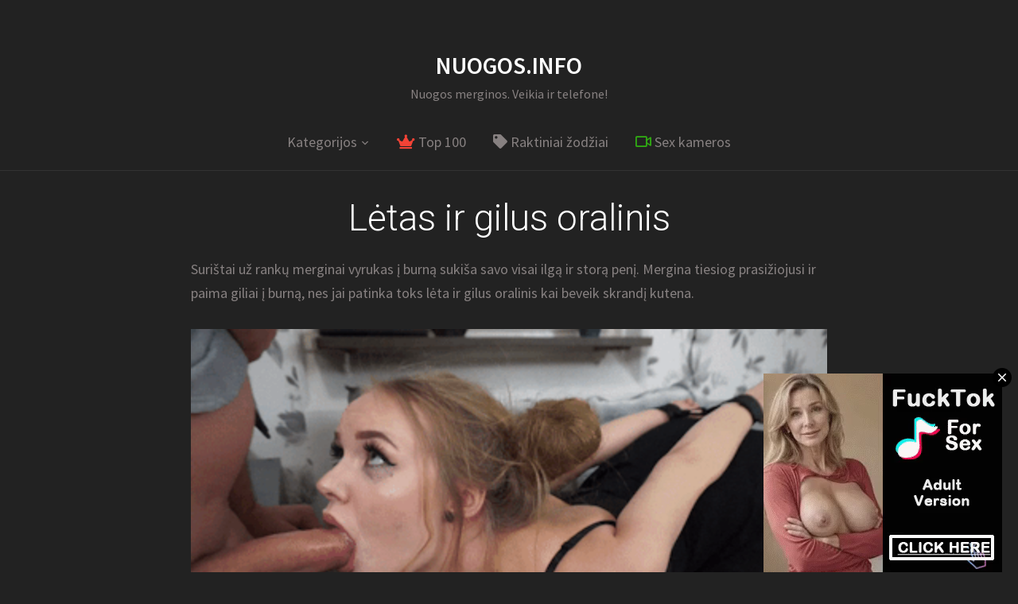

--- FILE ---
content_type: text/html; charset=UTF-8
request_url: https://nuogos.info/letas-ir-gilus-oralinis/
body_size: 10386
content:
<!DOCTYPE html>
<html lang="lt-LT" class="no-js">
<head>
    <meta charset="UTF-8">
    <meta name="viewport" content="width=device-width, initial-scale=1.0">
    <link rel="profile" href="https://gmpg.org/xfn/11">
    <link rel="pingback" href="https://nuogos.info/xmlrpc.php">

    <script type="a88c4df7c60204d835b8fce9-text/javascript">
    var reJS = new RegExp('(^|\\s)no-js(\\s|$)');
    document.documentElement.className = document.documentElement.className.replace(reJS, '$1js$2');
    </script>

    
	<!-- This site is optimized with the Yoast SEO plugin v18.4.1 - https://yoast.com/wordpress/plugins/seo/ -->
	<title>Surišta mergina gauna storą ir ilgą penį į savo pražiotą burną (GIF)</title>
	<meta name="description" content="Ji ramiai prasižioja ir ilgas bei storas penis slysta jos burna iki pat žandų, mergina tiesiog žiūri į vaikiną ir jai pačiai įdomu kiek tokio ilgo penio ji sugebės paimti." />
	<meta name="robots" content="index, follow, max-snippet:-1, max-image-preview:large, max-video-preview:-1" />
	<link rel="canonical" href="https://nuogos.info/letas-ir-gilus-oralinis/" />
	<script type="application/ld+json" class="yoast-schema-graph">{"@context":"https://schema.org","@graph":[{"@type":"WebSite","@id":"https://nuogos.info/#website","url":"https://nuogos.info/","name":"Nuogos.INFO","description":"Nuogos merginos. Veikia ir telefone!","potentialAction":[{"@type":"SearchAction","target":{"@type":"EntryPoint","urlTemplate":"https://nuogos.info/?s={search_term_string}"},"query-input":"required name=search_term_string"}],"inLanguage":"lt-LT"},{"@type":"ImageObject","@id":"https://nuogos.info/letas-ir-gilus-oralinis/#primaryimage","inLanguage":"lt-LT","url":"https://nuogos.info/wp-content/uploads/2018/01/letas-oralinis.jpg","contentUrl":"https://nuogos.info/wp-content/uploads/2018/01/letas-oralinis.jpg","width":400,"height":203},{"@type":"WebPage","@id":"https://nuogos.info/letas-ir-gilus-oralinis/#webpage","url":"https://nuogos.info/letas-ir-gilus-oralinis/","name":"Surišta mergina gauna storą ir ilgą penį į savo pražiotą burną (GIF)","isPartOf":{"@id":"https://nuogos.info/#website"},"primaryImageOfPage":{"@id":"https://nuogos.info/letas-ir-gilus-oralinis/#primaryimage"},"datePublished":"2025-11-14T19:22:41+00:00","dateModified":"2025-11-14T19:22:41+00:00","author":{"@id":"https://nuogos.info/#/schema/person/b9a6b41ccdc719fe812df8b882e02ab7"},"description":"Ji ramiai prasižioja ir ilgas bei storas penis slysta jos burna iki pat žandų, mergina tiesiog žiūri į vaikiną ir jai pačiai įdomu kiek tokio ilgo penio ji sugebės paimti.","breadcrumb":{"@id":"https://nuogos.info/letas-ir-gilus-oralinis/#breadcrumb"},"inLanguage":"lt-LT","potentialAction":[{"@type":"ReadAction","target":["https://nuogos.info/letas-ir-gilus-oralinis/"]}]},{"@type":"BreadcrumbList","@id":"https://nuogos.info/letas-ir-gilus-oralinis/#breadcrumb","itemListElement":[{"@type":"ListItem","position":1,"name":"Home","item":"https://nuogos.info/"},{"@type":"ListItem","position":2,"name":"Lėtas ir gilus oralinis"}]},{"@type":"Person","@id":"https://nuogos.info/#/schema/person/b9a6b41ccdc719fe812df8b882e02ab7","name":"Žaneta","image":{"@type":"ImageObject","@id":"https://nuogos.info/#personlogo","inLanguage":"lt-LT","url":"https://secure.gravatar.com/avatar/dc02cd88c2176574001d39e9409288fc?s=96&d=identicon&r=x","contentUrl":"https://secure.gravatar.com/avatar/dc02cd88c2176574001d39e9409288fc?s=96&d=identicon&r=x","caption":"Žaneta"}}]}</script>
	<!-- / Yoast SEO plugin. -->


<link rel='dns-prefetch' href='//fonts.googleapis.com' />
<link rel='dns-prefetch' href='//s.w.org' />
		<script type="a88c4df7c60204d835b8fce9-text/javascript">
			window._wpemojiSettings = {"baseUrl":"https:\/\/s.w.org\/images\/core\/emoji\/13.0.1\/72x72\/","ext":".png","svgUrl":"https:\/\/s.w.org\/images\/core\/emoji\/13.0.1\/svg\/","svgExt":".svg","source":{"concatemoji":"https:\/\/nuogos.info\/wp-includes\/js\/wp-emoji-release.min.js?ver=5.6.16"}};
			!function(e,a,t){var n,r,o,i=a.createElement("canvas"),p=i.getContext&&i.getContext("2d");function s(e,t){var a=String.fromCharCode;p.clearRect(0,0,i.width,i.height),p.fillText(a.apply(this,e),0,0);e=i.toDataURL();return p.clearRect(0,0,i.width,i.height),p.fillText(a.apply(this,t),0,0),e===i.toDataURL()}function c(e){var t=a.createElement("script");t.src=e,t.defer=t.type="text/javascript",a.getElementsByTagName("head")[0].appendChild(t)}for(o=Array("flag","emoji"),t.supports={everything:!0,everythingExceptFlag:!0},r=0;r<o.length;r++)t.supports[o[r]]=function(e){if(!p||!p.fillText)return!1;switch(p.textBaseline="top",p.font="600 32px Arial",e){case"flag":return s([127987,65039,8205,9895,65039],[127987,65039,8203,9895,65039])?!1:!s([55356,56826,55356,56819],[55356,56826,8203,55356,56819])&&!s([55356,57332,56128,56423,56128,56418,56128,56421,56128,56430,56128,56423,56128,56447],[55356,57332,8203,56128,56423,8203,56128,56418,8203,56128,56421,8203,56128,56430,8203,56128,56423,8203,56128,56447]);case"emoji":return!s([55357,56424,8205,55356,57212],[55357,56424,8203,55356,57212])}return!1}(o[r]),t.supports.everything=t.supports.everything&&t.supports[o[r]],"flag"!==o[r]&&(t.supports.everythingExceptFlag=t.supports.everythingExceptFlag&&t.supports[o[r]]);t.supports.everythingExceptFlag=t.supports.everythingExceptFlag&&!t.supports.flag,t.DOMReady=!1,t.readyCallback=function(){t.DOMReady=!0},t.supports.everything||(n=function(){t.readyCallback()},a.addEventListener?(a.addEventListener("DOMContentLoaded",n,!1),e.addEventListener("load",n,!1)):(e.attachEvent("onload",n),a.attachEvent("onreadystatechange",function(){"complete"===a.readyState&&t.readyCallback()})),(n=t.source||{}).concatemoji?c(n.concatemoji):n.wpemoji&&n.twemoji&&(c(n.twemoji),c(n.wpemoji)))}(window,document,window._wpemojiSettings);
		</script>
		<style type="text/css">
img.wp-smiley,
img.emoji {
	display: inline !important;
	border: none !important;
	box-shadow: none !important;
	height: 1em !important;
	width: 1em !important;
	margin: 0 .07em !important;
	vertical-align: -0.1em !important;
	background: none !important;
	padding: 0 !important;
}
</style>
	<link rel='stylesheet' id='wp-block-library-css'  href='https://nuogos.info/wp-includes/css/dist/block-library/style.min.css?ver=25' type='text/css' media='all' />
<link rel='stylesheet' id='wprc-style-css'  href='https://nuogos.info/wp-content/plugins/report-content/static/css/styles.css?ver=25' type='text/css' media='all' />
<link rel='stylesheet' id='thumbs_rating_styles-css'  href='https://nuogos.info/wp-content/plugins/thumbs-rating/css/style.css?ver=1.0.0' type='text/css' media='all' />
<link rel='stylesheet' id='zoom-theme-utils-css-css'  href='https://nuogos.info/wp-content/themes/nuogos-info/functions/wpzoom/assets/css/theme-utils.css?ver=25' type='text/css' media='all' />
<link rel='stylesheet' id='tempo-google-fonts-css'  href='//fonts.googleapis.com/css?family=Source+Sans+Pro%3Aregular%2Citalic%2C700%7CJosefin+Sans%3Aregular%2Citalic%2C700%7CRoboto%3Aregular%2Citalic%2C700%26subset%3Dlatin%2C&#038;ver=25' type='text/css' media='all' />
<link rel='stylesheet' id='tempo-style-css'  href='https://nuogos.info/wp-content/themes/nuogos-info/style.css?ver=25' type='text/css' media='all' />
<link rel='stylesheet' id='media-queries-css'  href='https://nuogos.info/wp-content/themes/nuogos-info/css/media-queries.css?ver=1.12.1' type='text/css' media='all' />
<link rel='stylesheet' id='tempo-google-font-default-css'  href='//fonts.googleapis.com/css?family=Playfair+Display%3A400%2C700%7CJosefin+Sans%3A400%2C700%7CSource+Sans+Pro%3A400%2C600%7CRoboto%3A300%2C400%2C700&#038;subset=latin%2Cgreek%2Ccyrillic&#038;ver=25' type='text/css' media='all' />
<link rel='stylesheet' id='dashicons-css'  href='https://nuogos.info/wp-includes/css/dashicons.min.css?ver=25' type='text/css' media='all' />
<link rel='stylesheet' id='wp-pagenavi-css'  href='https://nuogos.info/wp-content/plugins/wp-pagenavi/pagenavi-css.css?ver=2.70' type='text/css' media='all' />
<link rel='stylesheet' id='wpzoom-theme-css'  href='https://nuogos.info/wp-content/themes/nuogos-info/styles/dark.css?ver=25' type='text/css' media='all' />
<link rel='stylesheet' id='wpzoom-custom-css'  href='https://nuogos.info/wp-content/themes/nuogos-info/custom.css?ver=1.12.1' type='text/css' media='all' />
<script type="a88c4df7c60204d835b8fce9-text/javascript" src='https://nuogos.info/wp-content/themes/nuogos-info/player/jwplayer.js?ver=742' id='jwplayer-js'></script>
<script type="a88c4df7c60204d835b8fce9-text/javascript" src='https://nuogos.info/wp-includes/js/jquery/jquery.min.js?ver=3.5.1' id='jquery-core-js'></script>
<script type="a88c4df7c60204d835b8fce9-text/javascript" src='https://nuogos.info/wp-includes/js/jquery/jquery-migrate.min.js?ver=3.3.2' id='jquery-migrate-js'></script>
<script type="a88c4df7c60204d835b8fce9-text/javascript" id='wprc-script-js-extra'>
/* <![CDATA[ */
var wprcajaxhandler = {"ajaxurl":"https:\/\/nuogos.info\/wp-admin\/admin-ajax.php"};
/* ]]> */
</script>
<script type="a88c4df7c60204d835b8fce9-text/javascript" src='https://nuogos.info/wp-content/plugins/report-content/static/js/scripts.js?ver=5.6.16' id='wprc-script-js'></script>
<script type="a88c4df7c60204d835b8fce9-text/javascript" id='thumbs_rating_scripts-js-extra'>
/* <![CDATA[ */
var thumbs_rating_ajax = {"ajax_url":"https:\/\/nuogos.info\/wp-admin\/admin-ajax.php","nonce":"3a4583740f"};
/* ]]> */
</script>
<script type="a88c4df7c60204d835b8fce9-text/javascript" src='https://nuogos.info/wp-content/plugins/thumbs-rating/js/general.js?ver=4.0.1' id='thumbs_rating_scripts-js'></script>
<link rel="https://api.w.org/" href="https://nuogos.info/wp-json/" /><link rel="alternate" type="application/json" href="https://nuogos.info/wp-json/wp/v2/posts/10444" /><link rel="alternate" type="application/json+oembed" href="https://nuogos.info/wp-json/oembed/1.0/embed?url=https%3A%2F%2Fnuogos.info%2Fletas-ir-gilus-oralinis%2F" />
<link rel="alternate" type="text/xml+oembed" href="https://nuogos.info/wp-json/oembed/1.0/embed?url=https%3A%2F%2Fnuogos.info%2Fletas-ir-gilus-oralinis%2F&#038;format=xml" />

<!-- Begin Theme Custom CSS -->
<style type="text/css" id="tempo-custom-css">
a{color:#607d8b;}a:hover{color:#ffffff;}
</style>
<!-- End Theme Custom CSS -->
<script type="a88c4df7c60204d835b8fce9-text/javascript">jwplayer.key="Y1ON4tOCS4I5esQLeWsHZlfjx2BLfMu2sZGhLw==";</script>    <link rel="apple-touch-icon" sizes="57x57" href="/apple-touch-icon-57x57.png">
    <link rel="apple-touch-icon" sizes="60x60" href="/apple-touch-icon-60x60.png">
    <link rel="apple-touch-icon" sizes="72x72" href="/apple-touch-icon-72x72.png">
    <link rel="apple-touch-icon" sizes="76x76" href="/apple-touch-icon-76x76.png">
    <link rel="apple-touch-icon" sizes="114x114" href="/apple-touch-icon-114x114.png">
    <link rel="apple-touch-icon" sizes="120x120" href="/apple-touch-icon-120x120.png">
    <link rel="apple-touch-icon" sizes="144x144" href="/apple-touch-icon-144x144.png">
    <link rel="apple-touch-icon" sizes="152x152" href="/apple-touch-icon-152x152.png">
    <link rel="apple-touch-icon" sizes="180x180" href="/apple-touch-icon-180x180.png">
    <link rel="icon" type="image/png" href="/favicon-32x32.png" sizes="32x32">
    <link rel="icon" type="image/png" href="/favicon-194x194.png" sizes="194x194">
    <link rel="icon" type="image/png" href="/favicon-96x96.png" sizes="96x96">
    <link rel="icon" type="image/png" href="/android-chrome-192x192.png" sizes="192x192">
    <link rel="icon" type="image/png" href="/favicon-16x16.png" sizes="16x16">
    <link rel="manifest" href="/manifest.json">
    <link rel="mask-icon" href="/safari-pinned-tab.svg" color="#5bbad5">
    <meta name="msapplication-TileColor" content="#ffffff">
    <meta name="msapplication-TileImage" content="/mstile-144x144.png">
    <meta name="theme-color" content="#ffffff">

    <script type="a88c4df7c60204d835b8fce9-text/javascript">
      (function(i,s,o,g,r,a,m){i['GoogleAnalyticsObject']=r;i[r]=i[r]||function(){
      (i[r].q=i[r].q||[]).push(arguments)},i[r].l=1*new Date();a=s.createElement(o),
      m=s.getElementsByTagName(o)[0];a.async=1;a.src=g;m.parentNode.insertBefore(a,m)
      })(window,document,'script','//www.google-analytics.com/analytics.js','ga');

      ga('create', 'UA-2213233-18', 'auto');
      ga('send', 'pageview');

    </script>
    <link rel="stylesheet" href="https://pro.fontawesome.com/releases/v5.6.3/css/all.css" integrity="sha384-LRlmVvLKVApDVGuspQFnRQJjkv0P7/YFrw84YYQtmYG4nK8c+M+NlmYDCv0rKWpG" crossorigin="anonymous">



</head>
<body class="post-template-default single">


<nav id="side-nav" class="side-nav" tabindex="-1">
    <div class="side-nav__scrollable-container">
        <div class="side-nav__wrap">

            <div class="side-nav__close-button">
                <button type="button" class="navbar-toggle">
                    <span class="sr-only">Toggle navigation</span>
                    <span class="icon-bar"></span>
                    <span class="icon-bar"></span>
                    <span class="icon-bar"></span>
                </button>
            </div>

            <ul id="menu-header-menu" class="nav navbar-nav"><li class="menu-item-has-children"><a href="https://nuogos.info/kategorijos/">Kategorijos</a>
<ul class="sub-menu">
	<li><a title="Nemokami porno filmai ir video klipai" href="https://nuogos.info/video/"><i class="far fa-play-circle"></i> Porno video</a></li>
	<li><a title="Nemokamos porno nuotraukų galerijos" href="https://nuogos.info/nuotraukos/porno/"><i class="far fa-image"></i> Porno nuotraukos</a></li>
	<li><a title="Animuoti gif porno paveiksliukai" href="https://nuogos.info/nuotraukos/gif/"><i class="fas fa-play"></i> GIF porno</a></li>
	<li><a title="Erotinės nuotraukos ir galerijos" href="https://nuogos.info/nuotraukos/erotika/"><i class="far fa-female"></i> Erotika</a></li>
	<li><a title="Sekso pozų aprašymai su nuotraukomis" href="https://nuogos.info/nuotraukos/pozos/"><i class="fas fa-wrench"></i> Sekso pozos</a></li>
</ul>
</li>
<li><a title="Geriausi video ir nuotraukos" href="https://nuogos.info/top100/"><i class="fas fa-crown"></i> Top 100</a></li>
<li><a href="https://nuogos.info/raktiniai-zodziai/"><i class="fas fa-tag"></i> Raktiniai žodžiai</a></li>
<li><a title="Sekso kameros online, nemokamai" href="https://nuogos.info/seks-kameros/"><i class="far fa-video"></i> Sex kameros</a></li>
</ul>
                    </div>
    </div>
</nav>
<div class="side-nav-overlay"></div>

<div class="site ">


    <header class="site-header site-header--centered">

        <div class="container">
            <div class="navbar-brand">

                                      <div id="site-title"><a rel="home" title="Nuogos merginos, storulės ir putės" href="https://nuogos.info">Nuogos.INFO</a></div>
                             
                                         <p class="tagline">Nuogos merginos. Veikia ir telefone!</p>
                  
                   <div class="header_social">
                       
                   </div>

                   
            </div>

            <nav class="navbar" role="navigation">

                
                    <div class="navbar-collapse collapse">

                        <div class="menu-header-menu-container"><ul id="menu-header-menu-1" class="nav navbar-nav dropdown sf-menu"><li class="menu-item-has-children"><a href="https://nuogos.info/kategorijos/">Kategorijos</a>
<ul class="sub-menu">
	<li><a title="Nemokami porno filmai ir video klipai" href="https://nuogos.info/video/"><i class="far fa-play-circle"></i> Porno video</a></li>
	<li><a title="Nemokamos porno nuotraukų galerijos" href="https://nuogos.info/nuotraukos/porno/"><i class="far fa-image"></i> Porno nuotraukos</a></li>
	<li><a title="Animuoti gif porno paveiksliukai" href="https://nuogos.info/nuotraukos/gif/"><i class="fas fa-play"></i> GIF porno</a></li>
	<li><a title="Erotinės nuotraukos ir galerijos" href="https://nuogos.info/nuotraukos/erotika/"><i class="far fa-female"></i> Erotika</a></li>
	<li><a title="Sekso pozų aprašymai su nuotraukomis" href="https://nuogos.info/nuotraukos/pozos/"><i class="fas fa-wrench"></i> Sekso pozos</a></li>
</ul>
</li>
<li><a title="Geriausi video ir nuotraukos" href="https://nuogos.info/top100/"><i class="fas fa-crown"></i> Top 100</a></li>
<li><a href="https://nuogos.info/raktiniai-zodziai/"><i class="fas fa-tag"></i> Raktiniai žodžiai</a></li>
<li><a title="Sekso kameros online, nemokamai" href="https://nuogos.info/seks-kameros/"><i class="far fa-video"></i> Sex kameros</a></li>
</ul></div>
                    </div><!-- .navbar-collapse -->

                
                <div class="navbar-secondary">
                    
                    
                        <button type="button" class="navbar-toggle">
                            <span class="sr-only">Toggle sidebar &amp; navigation</span>
                            <span class="icon-bar"></span>
                            <span class="icon-bar"></span>
                            <span class="icon-bar"></span>
                        </button>

                    
                                    </div>

            </nav><!-- .navbar -->
        </div>

</header><!-- .site-header -->

    <main id="main" class="site-main container-fluid" role="main">

        
            
<article id="post-10444" class="post has-post-thumbnail">


    
    <div class="post_wrap">

        <header class="entry-header">

            <div class="entry-info">
                <h1 class="entry-title">Lėtas ir gilus oralinis</h1>
                
                
            </div>

        </header><!-- .entry-header -->


        <div class="entry-content">

            
            <p>Surištai už rankų merginai vyrukas į burną sukiša savo visai ilgą ir storą penį. Mergina tiesiog prasižiojusi ir paima giliai į burną, nes jai patinka toks lėta ir gilus oralinis kai beveik skrandį kutena.</p>
<p><img loading="lazy" src="https://nuogos.info/wp-content/uploads/2018/01/letas-oralinis.gif" alt="" width="400" height="203" class="aligncenter size-full wp-image-10445" /></p>
            <div style="text-align: center;"><div  class="thumbs-rating-container" id="thumbs-rating-10444" data-content-id="10444"><span class="thumbs-rating-up thumbs-rating-voted" onclick="if (!window.__cfRLUnblockHandlers) return false; thumbs_rating_vote(10444, 1);" data-text="👍 Patinka +" data-cf-modified-a88c4df7c60204d835b8fce9-="">133</span> <span class="thumbs-rating-down thumbs-rating-voted" onclick="if (!window.__cfRLUnblockHandlers) return false; thumbs_rating_vote(10444, 2);" data-text="Nepatinka 👎 -" data-cf-modified-a88c4df7c60204d835b8fce9-="">35</span><span class="thumbs-rating-already-voted" data-text="Jūs jau balsavote!"></span></div><br><a title="Geriausi Top100 video ir nuotraukos" href="https://nuogos.info/top100/"><i class="fas fa-crown"></i> Top 100</a></div>

            
        </div><!-- .entry-content -->

    </div>


    <footer class="entry-footer">

        <div class="entry-meta">

            <div class="meta-left">

                                      <div class="meta-field">
                        <span>Kategorijos:</span>  <a title="Gif" href="https://nuogos.info/nuotraukos/gif/">Gif</a>                     </div>
                
                    <div class="meta-field"><span>Peržiūros:</span> 7049</div>

                                      <div class="meta-field">
                        <span>Paskelbta:</span> <time class="entry-date" datetime="2025-11-14T21:22:41+02:00">2025-11-14</time>                     </div>
                
                

            </div>

            <div class="meta-left">

                <div class="meta-field"><span>Raktiniai žodžiai:</span> <a href="https://nuogos.info/tag/nuogas-penis/">nuogas penis</a>, <a href="https://nuogos.info/tag/oralinis-seksas/">oralinis seksas</a></div>
                




            </div>


            
            <div class="clear"></div>


        </div>
    </footer><!-- .entry-footer -->
    
    <div class="sponsors">
        <div class="sponsor center content1">
           <script type="a88c4df7c60204d835b8fce9-text/javascript">
var ad_idzone = "713539",
     ad_width = "300",
     ad_height = "250";
</script>
<script type="a88c4df7c60204d835b8fce9-text/javascript" src="https://ads.exosrv.com/ads.js"></script>
<noscript><a href="https://main.exosrv.com/img-click.php?idzone=713539" target="_blank"><img src="https://syndication.exosrv.com/ads-iframe-display.php?idzone=713539&output=img&type=300x250" width="300" height="250"></a></noscript></div>
        <div class="sponsor center content2">
            <script type="a88c4df7c60204d835b8fce9-text/javascript">
var ad_idzone = "713541",
     ad_width = "300",
     ad_height = "250";
</script>
<script type="a88c4df7c60204d835b8fce9-text/javascript" src="https://ads.exosrv.com/ads.js"></script>
<noscript><a href="https://main.exosrv.com/img-click.php?idzone=713541" target="_blank"><img src="https://syndication.exosrv.com/ads-iframe-display.php?idzone=713541&output=img&type=300x250" width="300" height="250"></a></noscript>
             <!-- <iframe scrolling="no" frameborder="0" width="300" height="250" src="https://tools.bongacams.com/promo.php?c=266989&type=dynamic_banner&db%5Bwidth%5D=300&db%5Bheight%5D=250&db%5Btype%5D=live&db%5Bmodel_zone%5D=free&db%5Bheader%5D=1&db%5Bfooter%5D=footer_text_7&db%5Bmlang%5D=1&db%5Bfullscreen%5D=on&db%5Bmname%5D=1&db%5Bmlink%5D=1&db%5Bmstatus%5D=1&db%5Bmsize%5D=custom&db%5Bmpad%5D=0&db%5Bmwidth%5D=300&db%5Bcolor_scheme%5D=default&db%5Bmborder%5D=none&db%5Bmborder_color%5D=%23ffffff&db%5Bmborder_over_color%5D=%23a02239&db%5Bmshadow%5D=0&db%5Bmodels_by_geo%5D=0&db%5Bautoupdate%5D=1&db%5Blanding%5D=chat&db%5Blogo_color%5D=red&db%5Bbg_color%5D=%23eeeeee&db%5Bfont_family%5D=Arial&db%5Btext_align%5D=center&db%5Btext_color%5D=%23000000&db%5Blink_color%5D=%23a02239&db%5Beffect%5D=auto&db%5Beffect_speed%5D=optimal&db%5Bmode%5D=mode1&db%5Bcategories%5D%5B%5D=anal-play&db%5Bcategories%5D%5B%5D=babes&db%5Bcategories%5D%5B%5D=big-tits&db%5Bcategories%5D%5B%5D=college-girls&db%5Bcategories%5D%5B%5D=shaved-pussy&db%5Bcategories%5D%5B%5D=teens-18"></iframe> --></div>
        <div class="sponsor center content3">
            <!-- <iframe src="//ads.exoclick.com/iframe.php?idzone=713531&size=300x250" width="300" height="250" scrolling="no" marginwidth="0" marginheight="0" frameborder="0"></iframe> -->
            <iframe scrolling="no" frameborder="0" width="300" height="250" src="https://tools.bongacams.com/promo.php?c=266989&type=dynamic_banner&db%5Bwidth%5D=300&db%5Bheight%5D=250&db%5Btype%5D=live&db%5Bmodel_zone%5D=free&db%5Bheader%5D=1&db%5Bfooter%5D=footer_text_7&db%5Bmlang%5D=1&db%5Bfullscreen%5D=on&db%5Bmname%5D=1&db%5Bmlink%5D=1&db%5Bmstatus%5D=1&db%5Bmsize%5D=custom&db%5Bmpad%5D=0&db%5Bmwidth%5D=300&db%5Bcolor_scheme%5D=default&db%5Bmborder%5D=none&db%5Bmborder_color%5D=%23ffffff&db%5Bmborder_over_color%5D=%23a02239&db%5Bmshadow%5D=0&db%5Bmodels_by_geo%5D=0&db%5Bautoupdate%5D=1&db%5Blanding%5D=chat&db%5Blogo_color%5D=default&db%5Bbg_color%5D=%23972036&db%5Bfont_family%5D=Arial&db%5Btext_align%5D=center&db%5Btext_color%5D=%23A5FF49&db%5Blink_color%5D=%23FFFFFF&db%5Beffect%5D=auto&db%5Beffect_speed%5D=optimal&db%5Bmode%5D=mode2&db%5Bcategories%5D%5B%5D=pornstar&db%5Bcategories%5D%5B%5D=pregnant&db%5Bcategories%5D%5B%5D=redhead"></iframe></div>
    </div>
    
    <div id="related">
        <div class='yarpp yarpp-related yarpp-related-website yarpp-template-yarpp-template-thumbnail'>
<h2 class="section-title">Geriausi porno video ir nuotraukos</h2>

<section class="recent-posts">

        
           <div id="recent-posts" class="clearfix">

                
                    <div id="post-2037" class="recent-post post has-post-thumbnail">
    
    
        <a class="animsition-link" href="https://nuogos.info/baigia-burnon/">

    
        <div class="post_content_wrapper">

            <div class="post_content">

                
                    <span class="entry-title">Baigia burnon</span><br />
                                        <span class="category-title">Gif</span>
                    
                
                <div class="entry-meta">


                    
                    
                                       <span><i class="fas fa-eye"></i> 59966</span>
                    <span><i class="far fa-image"></i> 1                    </span>
                    
                </div><!-- /.post-meta -->

            </div><!-- /.post_content -->
        </div><!-- /.post_content_wrapper -->

        <div class="post-thumb"><img src="https://nuogos.info/wp-content/uploads/2013/12/baigia-burnon-600x450.jpg" alt="Baigia burnon" class="Thumbnail thumbnail landscape " /></div>

    
        </a>

    
</div><!-- #post-2037 -->
                
                    <div id="post-2786" class="recent-post post has-post-thumbnail">
    
    
        <a class="animsition-link" href="https://nuogos.info/aplaize-peni-liezuviu/">

    
        <div class="post_content_wrapper">

            <div class="post_content">

                
                    <span class="entry-title">Aplaižė penį liežuviu</span><br />
                                        <span class="category-title">Gif</span>
                    
                
                <div class="entry-meta">


                    
                    
                                       <span><i class="fas fa-eye"></i> 22282</span>
                    <span><i class="far fa-image"></i> 1                    </span>
                    
                </div><!-- /.post-meta -->

            </div><!-- /.post_content -->
        </div><!-- /.post_content_wrapper -->

        <div class="post-thumb"><img src="https://nuogos.info/wp-content/uploads/2014/06/laizo-peni-600x450.jpg" alt="Aplaižė penį liežuviu" class="Thumbnail thumbnail landscape " /></div>

    
        </a>

    
</div><!-- #post-2786 -->
                
                    <div id="post-2924" class="recent-post post has-post-thumbnail">
    
    
        <a class="animsition-link" href="https://nuogos.info/oralinis-seksas-vonioje/">

    
        <div class="post_content_wrapper">

            <div class="post_content">

                
                    <span class="entry-title">Oralinis seksas vonioje</span><br />
                                        <span class="category-title">Gif</span>
                    
                
                <div class="entry-meta">


                    
                    
                                       <span><i class="fas fa-eye"></i> 53490</span>
                    <span><i class="far fa-image"></i> 1                    </span>
                    
                </div><!-- /.post-meta -->

            </div><!-- /.post_content -->
        </div><!-- /.post_content_wrapper -->

        <div class="post-thumb"><img src="https://nuogos.info/wp-content/uploads/2014/06/oralinis-vonioje-600x450.jpg" alt="Oralinis seksas vonioje" class="Thumbnail thumbnail landscape " /></div>

    
        </a>

    
</div><!-- #post-2924 -->
                
                    <div id="post-3090" class="recent-post post has-post-thumbnail">
    
    
        <a class="animsition-link" href="https://nuogos.info/sex-su-sekretore/">

    
        <div class="post_content_wrapper">

            <div class="post_content">

                
                    <span class="entry-title">Sex su sekretore</span><br />
                                        <span class="category-title">Gif</span>
                    
                
                <div class="entry-meta">


                    
                    
                                       <span><i class="fas fa-eye"></i> 33407</span>
                    <span><i class="far fa-image"></i> 1                    </span>
                    
                </div><!-- /.post-meta -->

            </div><!-- /.post_content -->
        </div><!-- /.post_content_wrapper -->

        <div class="post-thumb"><img src="https://nuogos.info/wp-content/uploads/2014/07/sekretores-oralinis-600x450.jpg" alt="Sex su sekretore" class="Thumbnail thumbnail landscape " /></div>

    
        </a>

    
</div><!-- #post-3090 -->
                
                    <div id="post-3149" class="recent-post post has-post-thumbnail">
    
    
        <a class="animsition-link" href="https://nuogos.info/laizo-pimpala-liezuviu/">

    
        <div class="post_content_wrapper">

            <div class="post_content">

                
                    <span class="entry-title">Laižo pimpalą liežuviu</span><br />
                                        <span class="category-title">Gif</span>
                    
                
                <div class="entry-meta">


                    
                    
                                       <span><i class="fas fa-eye"></i> 26658</span>
                    <span><i class="far fa-image"></i> 1                    </span>
                    
                </div><!-- /.post-meta -->

            </div><!-- /.post_content -->
        </div><!-- /.post_content_wrapper -->

        <div class="post-thumb"><img src="https://nuogos.info/wp-content/uploads/2014/08/laizo-pimpala-600x450.jpg" alt="Laižo pimpalą liežuviu" class="Thumbnail thumbnail landscape " /></div>

    
        </a>

    
</div><!-- #post-3149 -->
                
                    <div id="post-3412" class="recent-post post has-post-thumbnail">
    
    
        <a class="animsition-link" href="https://nuogos.info/laizo-bybi-liezuviu/">

    
        <div class="post_content_wrapper">

            <div class="post_content">

                
                    <span class="entry-title">Laižo bybį liežuviu</span><br />
                                        <span class="category-title">Gif</span>
                    
                
                <div class="entry-meta">


                    
                    
                                       <span><i class="fas fa-eye"></i> 25682</span>
                    <span><i class="far fa-image"></i> 1                    </span>
                    
                </div><!-- /.post-meta -->

            </div><!-- /.post_content -->
        </div><!-- /.post_content_wrapper -->

        <div class="post-thumb"><img src="https://nuogos.info/wp-content/uploads/2014/09/burna-glamoneja-peni-600x450.jpg" alt="Laižo bybį liežuviu" class="Thumbnail thumbnail landscape " /></div>

    
        </a>

    
</div><!-- #post-3412 -->
                
                    <div id="post-3811" class="recent-post post has-post-thumbnail">
    
    
        <a class="animsition-link" href="https://nuogos.info/penis-pasieke-skrandi/">

    
        <div class="post_content_wrapper">

            <div class="post_content">

                
                    <span class="entry-title">Penis pasiekė skrandį</span><br />
                                        <span class="category-title">Gif</span>
                    
                
                <div class="entry-meta">


                    
                    
                                       <span><i class="fas fa-eye"></i> 44654</span>
                    <span><i class="far fa-image"></i> 1                    </span>
                    
                </div><!-- /.post-meta -->

            </div><!-- /.post_content -->
        </div><!-- /.post_content_wrapper -->

        <div class="post-thumb"><img src="https://nuogos.info/wp-content/uploads/2015/01/penis-pasieke-skrandi-600x450.jpg" alt="Penis pasiekė skrandį" class="Thumbnail thumbnail landscape " /></div>

    
        </a>

    
</div><!-- #post-3811 -->
                
                    <div id="post-3873" class="recent-post post has-post-thumbnail">
    
    
        <a class="animsition-link" href="https://nuogos.info/skaniai-ciulpia-bybi/">

    
        <div class="post_content_wrapper">

            <div class="post_content">

                
                    <span class="entry-title">Skaniai čiulpia bybį</span><br />
                                        <span class="category-title">Gif</span>
                    
                
                <div class="entry-meta">


                    
                    
                                       <span><i class="fas fa-eye"></i> 44938</span>
                    <span><i class="far fa-image"></i> 1                    </span>
                    
                </div><!-- /.post-meta -->

            </div><!-- /.post_content -->
        </div><!-- /.post_content_wrapper -->

        <div class="post-thumb"><img src="https://nuogos.info/wp-content/uploads/2015/01/ciulpia-savo-vaikinui-600x450.jpg" alt="Skaniai čiulpia bybį" class="Thumbnail thumbnail landscape " /></div>

    
        </a>

    
</div><!-- #post-3873 -->
                
                    <div id="post-3955" class="recent-post post has-post-thumbnail">
    
    
        <a class="animsition-link" href="https://nuogos.info/laizo-bybi/">

    
        <div class="post_content_wrapper">

            <div class="post_content">

                
                    <span class="entry-title">Laižo bybį savo vaikinui</span><br />
                                        <span class="category-title">Gif</span>
                    
                
                <div class="entry-meta">


                    
                    
                                       <span><i class="fas fa-eye"></i> 35585</span>
                    <span><i class="far fa-image"></i> 1                    </span>
                    
                </div><!-- /.post-meta -->

            </div><!-- /.post_content -->
        </div><!-- /.post_content_wrapper -->

        <div class="post-thumb"><img src="https://nuogos.info/wp-content/uploads/2015/02/burna-glamoneja-peni-600x450.jpg" alt="Laižo bybį savo vaikinui" class="Thumbnail thumbnail landscape " /></div>

    
        </a>

    
</div><!-- #post-3955 -->
                
                    <div id="post-8959" class="recent-post post has-post-thumbnail">
    
    
        <a class="animsition-link" href="https://nuogos.info/laizo-bybi-savo-vaikinui-sedinciam-masinoje/">

    
        <div class="post_content_wrapper">

            <div class="post_content">

                
                    <span class="entry-title">Laižo bybį savo vaikinui sėdinčiam mašinoje</span><br />
                                        <span class="category-title">Gif</span>
                    
                
                <div class="entry-meta">


                    
                    
                                       <span><i class="fas fa-eye"></i> 12167</span>
                    <span><i class="far fa-image"></i> 1                    </span>
                    
                </div><!-- /.post-meta -->

            </div><!-- /.post_content -->
        </div><!-- /.post_content_wrapper -->

        <div class="post-thumb"><img src="https://nuogos.info/wp-content/uploads/2016/03/laizo-masinoj-600x450.jpg" alt="Laižo bybį savo vaikinui sėdinčiam mašinoje" class="Thumbnail thumbnail landscape " /></div>

    
        </a>

    
</div><!-- #post-8959 -->
                
                    <div id="post-9921" class="recent-post post has-post-thumbnail">
    
    
        <a class="animsition-link" href="https://nuogos.info/dvi-merginos-skaniai-laizo-peni/">

    
        <div class="post_content_wrapper">

            <div class="post_content">

                
                    <span class="entry-title">Dvi merginos skaniai laižo penį</span><br />
                                        <span class="category-title">Gif</span>
                    
                
                <div class="entry-meta">


                    
                    
                                       <span><i class="fas fa-eye"></i> 10737</span>
                    <span><i class="far fa-image"></i> 1                    </span>
                    
                </div><!-- /.post-meta -->

            </div><!-- /.post_content -->
        </div><!-- /.post_content_wrapper -->

        <div class="post-thumb"><img src="https://nuogos.info/wp-content/uploads/2017/05/laizo-peni-dviese-600x450.jpg" alt="Dvi merginos skaniai laižo penį" class="Thumbnail thumbnail landscape " /></div>

    
        </a>

    
</div><!-- #post-9921 -->
                
                    <div id="post-10412" class="recent-post post has-post-thumbnail">
    
    
        <a class="animsition-link" href="https://nuogos.info/blondine-ciulpia-bybi/">

    
        <div class="post_content_wrapper">

            <div class="post_content">

                
                    <span class="entry-title">Blondinė čiulpia bybį</span><br />
                                        <span class="category-title">Gif</span>
                    
                
                <div class="entry-meta">


                    
                    
                                       <span><i class="fas fa-eye"></i> 24075</span>
                    <span><i class="far fa-image"></i> 1                    </span>
                    
                </div><!-- /.post-meta -->

            </div><!-- /.post_content -->
        </div><!-- /.post_content_wrapper -->

        <div class="post-thumb"><img src="https://nuogos.info/wp-content/uploads/2017/11/blondine-ciulpia-600x450.jpg" alt="Blondinė čiulpia bybį" class="Thumbnail thumbnail landscape " /></div>

    
        </a>

    
</div><!-- #post-10412 -->
                
            </div>

        
    </section><!-- .recent-posts -->

<div class="cleaner">&nbsp;</div>
</div>
    </div>

</article><!-- #post-## -->

            
                <div id="comments">

<div class="sponsors">
        <div class="sponsor center content1" style="padding:10px;">
           <script type="a88c4df7c60204d835b8fce9-text/javascript">
var ad_idzone = "713531",
	 ad_width = "300",
	 ad_height = "250";
</script>
<script type="a88c4df7c60204d835b8fce9-text/javascript" src="https://ads.exosrv.com/ads.js"></script>
<noscript><a href="https://main.exosrv.com/img-click.php?idzone=713531" target="_blank"><img src="https://syndication.exosrv.com/ads-iframe-display.php?idzone=713531&output=img&type=300x250" width="300" height="250"></a></noscript>
</div>
        <div class="sponsor center content2" style="padding:10px;">
            <script type="a88c4df7c60204d835b8fce9-text/javascript">
var ad_idzone = "713539",
	 ad_width = "300",
	 ad_height = "250";
</script>
<script type="a88c4df7c60204d835b8fce9-text/javascript" src="https://ads.exosrv.com/ads.js"></script>
<noscript><a href="https://main.exosrv.com/img-click.php?idzone=713539" target="_blank"><img src="https://syndication.exosrv.com/ads-iframe-display.php?idzone=713539&output=img&type=300x250" width="300" height="250"></a></noscript>
        </div>
</div>



	<div id="respond" class="comment-respond">
		<h3 id="reply-title" class="comment-reply-title">Palikti komentarą <small><a rel="nofollow" id="cancel-comment-reply-link" href="/letas-ir-gilus-oralinis/#respond" style="display:none;">Atšaukti</a></small></h3><form action="https://nuogos.info/wp-comments-post.php" method="post" id="commentform" class="comment-form" novalidate><p class="comment-notes"><span id="email-notes">El. pašto adresas nebus skelbiamas.</span> Būtini laukeliai pažymėti <span class="required">*</span></p><p class="comment-form-comment"><label for="comment">Žinutė *</label> <textarea id="comment" name="comment" cols="26" rows="2" aria-required="true" class="required"></textarea></p><div class="clear"></div><div class="form_fields clearfix"><p class="comment-form-author"><label for="author">Vardas *</label> <input id="author" name="author" type="text" value="" size="30" aria-required='true' class="required" /></p>
<p class="comment-form-email"><label for="email">El. paštas *</label> <input id="email" name="email" type="text" value="" size="30" aria-required='true' class="required email" /></p>
<p class="comment-form-cookies-consent"><input id="wp-comment-cookies-consent" name="wp-comment-cookies-consent" type="checkbox" value="yes" /> <label for="wp-comment-cookies-consent">Noriu savo interneto naršyklėje išsaugoti vardą, el. pašto adresą ir interneto puslapį, kad jų nebereiktų įvesti iš naujo, kai kitą kartą vėl norėsiu parašyti komentarą.</label></p>
<p class="form-submit"><input name="submit" type="submit" id="submit" class="submit" value="Paskelbti komentarą" /> <input type='hidden' name='comment_post_ID' value='10444' id='comment_post_ID' />
<input type='hidden' name='comment_parent' id='comment_parent' value='0' />
</p><p style="display: none;"><input type="hidden" id="akismet_comment_nonce" name="akismet_comment_nonce" value="cccb5529db" /></p><p style="display: none !important;"><label>&#916;<textarea name="ak_hp_textarea" cols="45" rows="8" maxlength="100"></textarea></label><input type="hidden" id="ak_js_1" name="ak_js" value="110"/><script type="a88c4df7c60204d835b8fce9-text/javascript">document.getElementById( "ak_js_1" ).setAttribute( "value", ( new Date() ).getTime() );</script></p></form>	</div><!-- #respond -->
	
</div><!-- #comments -->
            
        

        
            <div class="prevnext">

                
                                <div class="previous">
                    <span>Ankstesnis įrašas</span>
                    <a href="https://nuogos.info/sperma-ant-liezuvio/" title="Sperma ant liežuvio">Sperma ant liežuvio</a>
                </div>
                

                                <div class="next">
                    <span>Sekantis įrašas</span>
                    <a href="https://nuogos.info/analinis-seksas-ant-grindu/" title="Analinis seksas ant grindų">Analinis seksas ant grindų</a>
                </div>
                
            </div><!-- /.nextprev -->
            <div class="clear"></div>

        

    </main><!-- #main -->


    <footer id="colophon" class="site-footer" role="contentinfo">


        
            <div class="footer-widgets widgets widget-columns-3">
                
                    <div id="footer_1" class="column">
                        <div class="widget_text widget widget_custom_html" id="custom_html-2"><div class="textwidget custom-html-widget"><script type="a88c4df7c60204d835b8fce9-text/javascript">
var ad_idzone = "713535",
	 ad_width = "300",
	 ad_height = "250";
</script>
<script type="a88c4df7c60204d835b8fce9-text/javascript" src="https://ads.exosrv.com/ads.js"></script>
<noscript><a href="https://main.exosrv.com/img-click.php?idzone=713535" target="_blank" rel="noopener"><img src="https://syndication.exosrv.com/ads-iframe-display.php?idzone=713535&output=img&type=300x250" width="300" height="250"></a></noscript></div><div class="clear"></div></div>                    </div><!-- .column -->

                
                    <div id="footer_2" class="column">
                        
		<div class="widget widget_recent_entries" id="recent-posts-2">
		<h3 class="title">Paskutiniai atnaujinimai</h3>
		<ul>
											<li>
					<a href="https://nuogos.info/vyro-orgazmas-nuo-dvieju-keksiu/">Vyro orgazmas nuo dviejų kekšių</a>
									</li>
											<li>
					<a href="https://nuogos.info/analinis-seksas-trise-su-dviem-merginomis/">Analinis seksas trise su dviem merginomis</a>
									</li>
											<li>
					<a href="https://nuogos.info/ilgas-oralinio-sekso-video/">Ilgas oralinio sekso video</a>
									</li>
											<li>
					<a href="https://nuogos.info/mergina-melzia-vyra/">Mergina melžia vyrą</a>
									</li>
											<li>
					<a href="https://nuogos.info/seksas-ant-palanges-su-mergina/">Seksas ant palangės su mergina</a>
									</li>
					</ul>

		<div class="clear"></div></div>                    </div><!-- .column -->

                
                    <div id="footer_3" class="column">
                        <div class="widget_text widget widget_custom_html" id="custom_html-3"><div class="textwidget custom-html-widget"><p><script language="javascript" type="a88c4df7c60204d835b8fce9-text/javascript">
<!--
var _hey_lt_w = "", _hey_lt_h = "", _hey_lt_c = "";
//-->
</script>
<script language="javascript1.2" type="a88c4df7c60204d835b8fce9-text/javascript">
<!--
_hey_lt_w = screen.width; _hey_lt_h = screen.height; _hey_lt_c = navigator.appName.indexOf("Microsoft") >= 0 ? screen.colorDepth : screen.pixelDepth;
//-->
</script>
<script language="javascript" type="a88c4df7c60204d835b8fce9-text/javascript">
<!--
document.write("<a target='_blank' href='https://www.hey.lt/details.php?id=nuogos'><img width='88' height='31' border='0' src='https://www.hey.lt/count.php?id=nuogos&width=" + _hey_lt_w + "&height=" + _hey_lt_h + "&color=" + _hey_lt_c + "&referer=" + escape(document.referrer) + "' alt='Hey.lt - Nemokamas lankytojų skaitliukas'><\/a>");
//-->
</script>
<noscript>
<a target="_blank" href="https://www.hey.lt/details.php?id=nuogos" rel="noopener"><img width="88" height="31" border="0" src="https://www.hey.lt/count.php?id=nuogos" alt="Hey.lt - Nemokamas lankytojų skaitliukas"></a>
</noscript></p>

<p><a title="DMCA Notice of Copyright Infringement" href="https://nuogos.info/dmca/">DMCA</a><br />
<a title="Susisiekite su mumis" href="https://nuogos.info/kontaktai/">Kontaktai</a><br />
<a title="Atsakomybės apribojimas" href="https://nuogos.info/atsakomybes-apribojimas/">Atsakomybės apribojimas</a>
	<br />
<a title="Geriausi porno video ir nuotraukos" href="https://nuogos.info/top100/"><i class="fas fa-crown"></i> Top 100</a>
</p></div><div class="clear"></div></div>                    </div><!-- .column -->

                
                <div class="clear"></div>
            </div><!-- .footer-widgets -->


        

        <div class="site-info">
            <p class="copyright">
                Copyright &copy; 2026 Nuogos.INFO            </p>
            <p class="designed-by">
            </p>
        </div><!-- .site-info -->
    </footer><!-- #colophon -->

</div>

	<script type="a88c4df7c60204d835b8fce9-text/javascript">
		jQuery(document).ready(function() {

			// Get all thumbs containers
			jQuery( ".thumbs-rating-container" ).each(function( index ) {

			 	// Get data attribute
			 	 var content_id = jQuery(this).data('content-id');

			 	 var itemName = "thumbsrating"+content_id;

			 	      // Check if this content has localstorage
			 	 	if (localStorage.getItem(itemName)){

						// Check if it's Up or Down vote
						if ( localStorage.getItem("thumbsrating" + content_id + "-1") ){
							jQuery(this).find('.thumbs-rating-up').addClass('thumbs-rating-voted');
						}
						if ( localStorage.getItem("thumbsrating" + content_id + "-0") ){
							jQuery(this).find('.thumbs-rating-down').addClass('thumbs-rating-voted');
						}
					}
			});
		});
	</script>

	<link rel='stylesheet' id='yarppRelatedCss-css'  href='https://nuogos.info/wp-content/plugins/yet-another-related-posts-plugin/style/related.css?ver=5.30.11' type='text/css' media='all' />
<script type="a88c4df7c60204d835b8fce9-text/javascript" id='wp-postviews-cache-js-extra'>
/* <![CDATA[ */
var viewsCacheL10n = {"admin_ajax_url":"https:\/\/nuogos.info\/wp-admin\/admin-ajax.php","nonce":"bde6ef009d","post_id":"10444"};
/* ]]> */
</script>
<script type="a88c4df7c60204d835b8fce9-text/javascript" src='https://nuogos.info/wp-content/plugins/wp-postviews/postviews-cache.js?ver=1.78' id='wp-postviews-cache-js'></script>
<script type="a88c4df7c60204d835b8fce9-text/javascript" src='https://nuogos.info/wp-includes/js/comment-reply.min.js?ver=5.6.16' id='comment-reply-js'></script>
<script type="a88c4df7c60204d835b8fce9-text/javascript" src='https://nuogos.info/wp-content/themes/nuogos-info/js/fitvids.min.js?ver=1.12.1' id='fitvids-js'></script>
<script type="a88c4df7c60204d835b8fce9-text/javascript" src='https://nuogos.info/wp-includes/js/imagesloaded.min.js?ver=4.1.4' id='imagesloaded-js'></script>
<script type="a88c4df7c60204d835b8fce9-text/javascript" src='https://nuogos.info/wp-includes/js/masonry.min.js?ver=4.2.2' id='masonry-js'></script>
<script type="a88c4df7c60204d835b8fce9-text/javascript" src='https://nuogos.info/wp-content/themes/nuogos-info/js/superfish.min.js?ver=1.12.1' id='superfish-js'></script>
<script type="a88c4df7c60204d835b8fce9-text/javascript" src='https://nuogos.info/wp-content/themes/nuogos-info/js/search_button.js?ver=1.12.1' id='search_button-js'></script>
<script type="a88c4df7c60204d835b8fce9-text/javascript" src='https://nuogos.info/wp-content/themes/nuogos-info/js/jquery.animsition.min.js?ver=1.12.1' id='animsition-js'></script>
<script type="a88c4df7c60204d835b8fce9-text/javascript" src='https://nuogos.info/wp-content/themes/nuogos-info/js/functions.js?ver=1.12.1' id='tempo-script-js'></script>
<script type="a88c4df7c60204d835b8fce9-text/javascript" src='https://nuogos.info/wp-includes/js/wp-embed.min.js?ver=5.6.16' id='wp-embed-js'></script>
<script defer type="a88c4df7c60204d835b8fce9-text/javascript" src='https://nuogos.info/wp-content/plugins/akismet/_inc/akismet-frontend.js?ver=1679347138' id='akismet-frontend-js'></script>

<script data-cfasync="false" type="text/javascript" src="https://syndication.exosrv.com/splash.php?idzone=2459193"></script>



<script src="/cdn-cgi/scripts/7d0fa10a/cloudflare-static/rocket-loader.min.js" data-cf-settings="a88c4df7c60204d835b8fce9-|49" defer></script><script defer src="https://static.cloudflareinsights.com/beacon.min.js/vcd15cbe7772f49c399c6a5babf22c1241717689176015" integrity="sha512-ZpsOmlRQV6y907TI0dKBHq9Md29nnaEIPlkf84rnaERnq6zvWvPUqr2ft8M1aS28oN72PdrCzSjY4U6VaAw1EQ==" data-cf-beacon='{"version":"2024.11.0","token":"3f381c432e93413f805e73e9f60b2f78","r":1,"server_timing":{"name":{"cfCacheStatus":true,"cfEdge":true,"cfExtPri":true,"cfL4":true,"cfOrigin":true,"cfSpeedBrain":true},"location_startswith":null}}' crossorigin="anonymous"></script>
</body>
</html>
<!--
Performance optimized by W3 Total Cache. Learn more: https://www.boldgrid.com/w3-total-cache/

Object Caching 3/493 objects using Disk
Page Caching using Disk: Enhanced (SSL caching disabled) 
Database Caching using Disk

Served from: nuogos.info @ 2026-01-16 18:59:49 by W3 Total Cache
-->

--- FILE ---
content_type: text/html; charset=UTF-8
request_url: https://syndication.exosrv.com/splash.php?idzone=2459193
body_size: 4244
content:
(function(exoDynamicParams){(function(){"use strict";function ExoSupport(){var ua=window.navigator.userAgent;this.features={'webp':true,'mp4':true};this.features['webp']=browserSupportsWebp(ua);this.features['mp4']=browserSupportsMp4(ua)}function browserSupportsWebp(userAgent){var isUnsupportedIE=userAgent.match(/MSIE/)||userAgent.match(/rv:11/);var isUnsupportedFirefox=userAgent.match(/Firefox\/(\d+)/)?parseInt(userAgent.match(/Firefox\/(\d+)/)[1])<=64:false;var isUnsupportedSafari=userAgent.match(/Version\/(\d+)/)?parseInt(userAgent.match(/Version\/(\d+)/)[1])<=15:false;var isUnsupportedChrome=userAgent.match(/Chrome\/(\d+)/)?parseInt(userAgent.match(/Chrome\/(\d+)/)[1])<=8:false;var isUnsupportedEdge=userAgent.match(/Edge\/(\d+)/)?parseInt(userAgent.match(/Edge\/(\d+)/)[1])<=17:false;if(isUnsupportedIE||isUnsupportedFirefox||isUnsupportedSafari||isUnsupportedChrome||isUnsupportedEdge){var elem=document.createElement('canvas');return(elem.getContext&&elem.getContext('2d'))?elem.toDataURL('image/webp').indexOf('data:image/webp')===0:false}return true}function browserSupportsMp4(userAgent){var isUnsupportedIE=userAgent.match(/MSIE [6-8]/);var isUnsupportedFirefox=userAgent.match(/Firefox\/(\d+)/)?parseInt(userAgent.match(/Firefox\/(\d+)/)[1])<=20:false;var isUnsupportedOpera=userAgent.match(/(Opera|OPR)\/(\d+)/)?parseInt(userAgent.match(/(Opera|OPR)\/(\d+)/)[2])<=24:false;if(isUnsupportedIE||isUnsupportedFirefox||isUnsupportedOpera){return(!!document.createElement('video').canPlayType&&!!document.createElement('video').canPlayType('video/mp4'))}return true}ExoSupport.prototype.supported=function(feature){return this.features[feature]};window.ExoSupport=new ExoSupport()}())})([]);
(function() {
var widthExoLayer;
var heightExoLayer;
var marginExoLayer;

marginExoLayer = 20;
widthExoLayer       = 300;
heightExoLayer      = 250;;
var frequency_period = 720;
var exoDocumentProtocol = (document.location.protocol != "https:" && document.location.protocol != "http:") ? "https:" : document.location.protocol;
var closeImage = '//s3t3d2y1.afcdn.net/images/close-icon-circle.png';
var optimumImgurl = "https://s3t3d2y1.afcdn.net/library/344676/23a512107567a8983cbb0bea5fbba55ea32feabf.mp4",
    imgurl = "https://s3t3d2y1.afcdn.net/library/344676/82e9a943eed10ebacffd4974d18b4eb62510d170.gif";

function setCookie(c_name, value, minutes_ttl) {
    minutes_ttl = parseInt(minutes_ttl, 10);

    var exdate = new Date();
    exdate.setMinutes(exdate.getMinutes() + minutes_ttl);
    var c_value = escape(value) + "; expires=" + exdate.toUTCString() + ";path=/";
    document.cookie = c_name + "=" + c_value;
}

function getCookie(c_name) {
    var i,x,y,ARRcookies=document.cookie.split(";");
    for (i=0;i<ARRcookies.length;i++)
    {
        x=ARRcookies[i].substr(0,ARRcookies[i].indexOf("="));
        y=ARRcookies[i].substr(ARRcookies[i].indexOf("=")+1);
        x=x.replace(/^\s+|\s+$/g,"");
        if (x==c_name)
        {
            return unescape(y);
        }
    }
}

var codeExoLayer = ''
	+ '<div id="divExoLayerWrapper" style="position: fixed; width: ' + widthExoLayer + 'px; height: 0px; display:none; z-index: 100; bottom: 0 !important; right: ' + marginExoLayer + 'px; !important; transition: height 1s ease-in-out 0s; -webkit-transition: height 1s ease-in-out 0s; -o-transition: height 1s ease-in-out 0s; -moz-transition: height 1s ease-in-out 0s; -ms-transition: height 2s ease-in-out 0s;">'
    + '<div id="divExoLayer" style="position: absolute;  z-index: 101;">'
        + '<div id="exoCloseButton" style="height:24px;width:24px;float:right;top:-12px;right:-12px;position:relative;z-index:100;cursor:pointer;vertical-align:top;">'
            + '<img src="' + closeImage + '">'
        + '</div>'
	+ '<div style="position: relative; top:-24px; width: ' + widthExoLayer + 'px; height: ' + heightExoLayer + 'px; overflow: hidden;">'
    + '<iframe id="exoIMFrame" frameborder="0" scrolling="no" width="300px" height="250px"></iframe>'
	+ '</div>'
    + '</div>'
	+ '</div>';
	

function writeExoLayer() {
    var exoLayer = document.createElement('div');
    exoLayer.innerHTML = codeExoLayer;
    document.body.appendChild(exoLayer.firstChild);
    var doc = document.getElementById('exoIMFrame').contentWindow.document;
    doc.open();
        doc.write('<body style="margin:0px;"><div>\n    <a href="https://syndication.exosrv.com/click.php?d=H4sIAAAAAAAAA2VQXY.iMBT9K7z4Svpd.[base64].uoPRNEC95Ik.8FVr1f9Em2AhudxTyWjNZ7Ot_B2cd_7FF5_NZpptfwXvoiAzFqGs6yWS67qKIiRgFM2RAGK9cIFbLZpFxwv3bgfPkrotpZ2dP_6rpW6JHhkICcF2DVynrjrLLdlcVaE6t2yOaqDLPh.9iGBEuGU.VfNkqIACGwMM5MyjHuICmB_tBruQu9ADLibm.y7z7KPAG3qBYWQ8MADviNowW8ZgjAYV_RMIxnIelDNQTpX3iYXaKcrq2jlKJ1XZlJ1jbMrDTiGjBHoWEQoE5Nym21cA86UPRb7dbET2kUPnA5t9MP3h_Vts2F0AAITD.bU9k7qPRpZZ0peqcfN31embm6l6HM4aEXzej8wNIbNZGpYeuQfwEcsUJxBClHKGBAcAAUYwFn8At6ZmqxkDAAA-&cb=e2e_696a6e86972494.33311521"\n        id="link_c45e72e2f24535fd316df55e92b5a217"\n        target="_blank"\n        ontouchstart=""\n        onclick="\n            var href=\'https://syndication.exosrv.com/click.php?d=H4sIAAAAAAAAA2VQXY.iMBT9K7z4Svpd.[base64].uoPRNEC95Ik.8FVr1f9Em2AhudxTyWjNZ7Ot_B2cd_7FF5_NZpptfwXvoiAzFqGs6yWS67qKIiRgFM2RAGK9cIFbLZpFxwv3bgfPkrotpZ2dP_6rpW6JHhkICcF2DVynrjrLLdlcVaE6t2yOaqDLPh.9iGBEuGU.VfNkqIACGwMM5MyjHuICmB_tBruQu9ADLibm.y7z7KPAG3qBYWQ8MADviNowW8ZgjAYV_RMIxnIelDNQTpX3iYXaKcrq2jlKJ1XZlJ1jbMrDTiGjBHoWEQoE5Nym21cA86UPRb7dbET2kUPnA5t9MP3h_Vts2F0AAITD.bU9k7qPRpZZ0peqcfN31embm6l6HM4aEXzej8wNIbNZGpYeuQfwEcsUJxBClHKGBAcAAUYwFn8At6ZmqxkDAAA-&cb=e2e_696a6e86972494.33311521\';\n            href += \'&clickX=\' + event.clientX;\n            href += \'&clickY=\' + event.clientY;\n            this.href = href;\n        " >\n        <video\n            id="video_c45e72e2f24535fd316df55e92b5a217"\n            loop\n            muted\n            autoplay\n            playsinline\n            preload="auto"\n            width="300"\n            height="250"\n            \n        ><source src="https://s3t3d2y1.afcdn.net/library/344676/23a512107567a8983cbb0bea5fbba55ea32feabf.mp4" type="video/mp4" /></video>\n    </a>\n</div><script>var exoDynamicParams={"id":"c45e72e2f24535fd316df55e92b5a217","alternateMediaUrl":"https:\/\/s3t3d2y1.afcdn.net\/library\/344676\/82e9a943eed10ebacffd4974d18b4eb62510d170.gif","width":"300","height":"250"};var elemVideo=document.getElementById("video_"+exoDynamicParams.id);if(exoDynamicParams.id&&exoDynamicParams.alternateMediaUrl&&exoDynamicParams.width&&exoDynamicParams.height&&elemVideo!==undefined&&elemVideo!==null){var video=elemVideo.play();if(video===undefined){changeVideoToGif(exoDynamicParams.id,exoDynamicParams.alternateMediaUrl,exoDynamicParams.width,exoDynamicParams.height)}else{video.then(function(_){}).catch(function(error){changeVideoToGif(exoDynamicParams.id,exoDynamicParams.alternateMediaUrl,exoDynamicParams.width,exoDynamicParams.height)})}}function getExtension(fileName){var fileNameSplitted=fileName.split(\'.\');return fileNameSplitted[(fileNameSplitted.length-1)]}function changeVideoToGif(id,image,width,height){var elemLink=document.getElementById(\'link_\'+id);if(getExtension(image)===\'gif\'&&elemLink!==undefined&&elemLink!==null){var html=\'<img border="0" width="\'+width+\'" height="\'+height+\'" src="\'+image+\'">\';elemLink.innerHTML=html}}</script></body>');
        doc.close();
}

function logImp() {
    
    impTrack('https://syndication.exosrv.com/cimp.php?t=imp&data=H4sIAAAAAAAAA11P7WrDMAx8lb1AjSTLX/036BuMPUBip11gi6FpSwZ6+MnONtg4ZNnc6U4mIH8APKB/Qjy6dHQg1mAwGMFYlteXZwFZ7vVSVzMv5yqW2QcvynOIQmyJgzaXMFlxECU4ohRJEJmtFoln9Wiwllo3ACgB1PzUCxVeLMBGGo89VAiE9Q5bG8xckndjgXMaS5oyj6TJA0/J5sF5lQn92XLPA4O6h4Sfpzj0jjHKoU2wg4QhyFtdb/Nykfxe70WDpUtFfqd2+LZN8+j9P7sD1Xv/ICC2/n3sk+vnUuY83Oa6mGmr6/Vhcv1QsrkZ2n+hYmaQx3Cdu7LTfaHExNGFwdsSAlPI0QMmLHQeYYpu/AIJXmndzAEAAA==&cb=e2e_696a6e869806d2.20866863&d=inst');
}

function closeExoLayer(e) {
    e.stopPropagation();
    e.preventDefault();
    document.getElementById('divExoLayerWrapper').style.display = "none";
    closedStatus = true;

            setCookie('zone-closed-2459193', closedStatus, frequency_period);
    }

function initExoLayer() {
    var et = document.getElementById('exoCloseButton');
    et.addEventListener('mousedown',closeExoLayer,true);
    et.addEventListener('touchstart',closeExoLayer,true);
    et.addEventListener('mouseup',closeExoLayer,true);
    et.addEventListener('touchend',closeExoLayer,true);
}

function showExoLayer() {
    if (!closedStatus) {
        document.getElementById('divExoLayerWrapper').style.display = "block";
        window.setTimeout(function() {
           document.getElementById('divExoLayerWrapper').style.height = heightExoLayer + 'px';
           hideAgainExoLayer();
        }, 100);
    }
}

function hideExoLayer() {
    document.getElementById('divExoLayerWrapper').style.height = '0px';
    window.setTimeout(function() {
        document.getElementById('divExoLayerWrapper').style.display = "none";
        showAgainExoLayer();
    }, 1000);
}

function showAgainExoLayer() {
	initExoLayer();
	window.setTimeout(showExoLayer, 5000);
}

function hideAgainExoLayer() {
	window.setTimeout(hideExoLayer, 7000);
}

function loadExoLayer() {
	initExoLayer();
	showExoLayer();
}

function impTrack(url) {
    var xhr = new XMLHttpRequest();
    xhr.open("GET", url);
    xhr.withCredentials = true;
    xhr.send();
}


    var closedStatus = getCookie('zone-closed-2459193');
if (!closedStatus) {
    writeExoLayer();
    logImp();
    window.setTimeout(loadExoLayer,3000);
}

    var exoIMFrame = document.getElementById('exoIMFrame');
    if (exoIMFrame) {
        exoIMFrame.contentWindow.document.body.querySelector('a').addEventListener('click', function(e) {
            e.preventDefault();
            if (this.href.indexOf("?") !== -1) {
                var separatorUrlParams = "&";
            } else {
                var separatorUrlParams = "?";
            }
            clickXY = 'clickX=' + e.clientX + '&clickY=' + e.clientY;
            window.open(this.href + separatorUrlParams + clickXY, '_blank');
        });
    }

})();



    

--- FILE ---
content_type: text/html; charset=UTF-8
request_url: https://tools.bongacams.com/promo.php?c=266989&type=dynamic_banner&db%5Bwidth%5D=300&db%5Bheight%5D=250&db%5Btype%5D=live&db%5Bmodel_zone%5D=free&db%5Bheader%5D=1&db%5Bfooter%5D=footer_text_7&db%5Bmlang%5D=1&db%5Bfullscreen%5D=on&db%5Bmname%5D=1&db%5Bmlink%5D=1&db%5Bmstatus%5D=1&db%5Bmsize%5D=custom&db%5Bmpad%5D=0&db%5Bmwidth%5D=300&db%5Bcolor_scheme%5D=default&db%5Bmborder%5D=none&db%5Bmborder_color%5D=%23ffffff&db%5Bmborder_over_color%5D=%23a02239&db%5Bmshadow%5D=0&db%5Bmodels_by_geo%5D=0&db%5Bautoupdate%5D=1&db%5Blanding%5D=chat&db%5Blogo_color%5D=default&db%5Bbg_color%5D=%23972036&db%5Bfont_family%5D=Arial&db%5Btext_align%5D=center&db%5Btext_color%5D=%23A5FF49&db%5Blink_color%5D=%23FFFFFF&db%5Beffect%5D=auto&db%5Beffect_speed%5D=optimal&db%5Bmode%5D=mode2&db%5Bcategories%5D%5B%5D=pornstar&db%5Bcategories%5D%5B%5D=pregnant&db%5Bcategories%5D%5B%5D=redhead
body_size: 26376
content:
<!-- db tools -->
<!-- new db -->

<!DOCTYPE html PUBLIC "-//W3C//DTD XHTML 1.0 Transitional//EN" "http://www.w3.org/TR/xhtml1/DTD/xhtml1-transitional.dtd">
<html xmlns="http://www.w3.org/1999/xhtml" xml:lang="en" lang="en">
<head>
  <meta http-equiv="Content-Type" content="text/html; charset=UTF-8"/>
  <meta http-equiv="X-UA-Compatible" content="IE=edge,chrome=1" />
  <meta name="robots" content="noindex, nofollow" />
  <title>Bongacams Dynamic Banner</title>
  <base href="https://i.bngprm.com/dynamic_banner/" target="_blank">
  <script type="text/javascript" src="https://i.bngprm.com/dynamic_banner/jquery.tools.min.js"></script>
  <script type="text/javascript">
    var baseUrl = 'https://i.bngprm.com/dynamic_banner';
    var homeUrl = "https://bongacams.com/track?c=266989&ps=dynamic_banner&csurl=https://bongacams.com";
    var mode = 'mode2';
    var width = '300';
    var isFullscreen = '1';
    var isAdaptive = '';
    var isSlider = '';
    var isMobile = false;
    var isChat = Boolean();
    var isCustomChat = Boolean();
    var isChatLong = Boolean();
    var needSizeCorection = Boolean();
    var bgColor = '#972036';
    var isDarkTheme = Boolean('');
    var bannerSize = '300x250';
    var geoEnabled = false;
    var footerCorrection = 34;
    var langHide = false;
    var thumbPhotoSource = 'thumbnail_image_medium';
    var rows = 0;
    var cols = 0;
    var topModelsByRank = Boolean('1');
    var isSale = Boolean('1');
    var geoFlags =
              $.parseJSON('[\"english\",\"american\"]');
          var countryId = 'us';
    var countryGroup = 'en';
        var thumbWidth = 300;
    window.videoContainerSelector = '.cam';
    window.canvasParentSelector = '.bcdb_model_group_active';

          window.videoCacheKey = '1768582790';
    
        var randomInited = false;
    var maxInitedThumbs = 6;
        var contentType = 'random'

    "use strict";

function fitTextFontSize(selector, parent, options) {
  parent = parent ? parent : document.body;
  options = $.extend({ignoreHeight: false}, options);

  function forEach(array, callback) {
    for (var i = 0; i < array.length; i++) {
      callback.call(null, array[i]); // passes back stuff we need
    }
  }

  function isFit(el) {
    var freeHeight = el.dataset["freeHeight"];
    return el.scrollWidth <= el.clientWidth && (freeHeight || options.ignoreHeight || el.scrollHeight <= el.clientHeight);
  }

  function dichotomy(min, max, el) {
    if (max - min < 0.5) {
      el.style.fontSize = min + 'px';
      return min;
    } else {
      var mid = (max + min) / 2;
      el.style.fontSize = mid + 'px';
      if (isFit(el)) {
        return dichotomy(mid, max, el);
      } else {
        return dichotomy(min, mid, el);
      }
    }
  }

  var commonMinFS = Infinity;
  var elements = parent.querySelectorAll(selector);
  forEach(elements, function (el) {
    el.style.fontSize = '';
    var fsize = options.initSize || parseInt(window.getComputedStyle(el)['font-size'], 10);
    commonMinFS = Math.min(commonMinFS, isFit(el) ? fsize : dichotomy(1, fsize, el));
  })
  if (options.syncSize) {
    forEach(elements, function (el) {
      el.style.fontSize = commonMinFS + 'px';
    })
  }
}

function debounce(func, wait, immediate) {
  var timeout;
  return function () {
    var context = this;
    var later = function () {
      timeout = 0;
      if (!immediate) {
        func.apply(context, arguments);
      }
    };
    var callNow = immediate && !timeout;
    clearTimeout(timeout);
    timeout = window.setTimeout(later, wait);
    if (callNow) {
      func.apply(context, argsuments);
    }
  };
}

var setFitTextSale = debounce(function () {
  fitTextFontSize('.bcdb_bs_text', document.querySelector('.js-bcdb_bs_inner'));
  fitTextFontSize('.js-bcdb_jsfit_text');
  fitTextFontSize('.js-bcdb_bs_inner');
  $('.js-bcdb_badge_sale, .js-bcdb_jsfit_text').addClass('__show');

  /* calc padding sale badge, more 2 line add mode small */
  var percentEl = $('.js-bcdb_bs_percent');
  var innerPercentEl = percentEl.find('.js-bcdb_bsp_inner');
  if (percentEl.length && innerPercentEl.length) {
    percentEl.toggleClass('__small', percentEl.height() >= (innerPercentEl.height() * 1.75));
  }
}, 250);

function BaseBanner() {
  var self = this;
  this.params = JSON.parse('{"bannerNumber":"","lang":"en","width":"300","height":"250","header":"1","footer":"footer_text_7","mname":"1","mlink":"1","mode":"mode2","slider":0,"fullscreen":"on","msize":"custom","text_color":"#A5FF49","chat":0}');

  setFitTextSale();

  this.onDone = function () {
  };

  this.addUnderThumb = function (params) {
    params = $.extend({}, {height: 48}, params);
    var $anchor = $('.bcdb_model_item .modelimage');
    $('.bcdb_footer').css({'padding-top': '2px', 'margin-top': 0});

    $anchor.each(function (index, el) {
      var $_anchor = $(el);
      var $link = $_anchor.closest('a');
      $('.bcdb_model_group_container').height($('html').height() - $('.bcdb_header').outerHeight() - $('.bcdb_footer').outerHeight());

      if (params.metaOver) {
        var $mName = $link.find('.modelname');
        var $mLink = $link.find('.modellink');
        var $both = $mName.add($mLink);
        if ($both.length) {
          if (window.isChat) {
            $_anchor.append($('<div class="modelimage_blured_wrapper">').append($('<div class="modelimage_blured_container">').append($both)));
            return;
          }
          $_anchor.append($both);
        }
      }
    })
  };

  this.addInnerThumb = function () {
    var $anchor = $('.bcdb_model_item .modelimage');
    var $links = $anchor.closest('a');
    $links.each(function(index, el) {
      var $el = $(el);
      var $mName = $el.find('.modelname');
      var $mLink = $el.find('.modellink');
      var $both = $mName.add($mLink);
      if ($both.length) {
        $el.find('.modelimage').append($('<div class="modelimage_blured_wrapper">').append($('<div class="modelimage_blured_container">').append($both)));
      }
    });
  };

  this.setSaleVersion = function (mod) {
    var mainWrp = $('.bcdb');
    var saleEl = $('.js-bcdb_badge_sale');
    var saleElWrp = $('.js-bcdb_badge_sale_wrp');

    if (saleEl.length && saleElWrp.length && mainWrp.length) {
      mainWrp.addClass(mod);
      saleEl.addClass(mod);
      saleElWrp.addClass(mod);
    }
  }

  this.process = function () {
    var modelItemOne = $('.bcdb_model_item')[0];
    var size = this.params.width + 'x' + this.params.height;
    this.type = this.params.fullscreen === 'on' ? 'fullscreen' : +this.params.slider ? 'slider' : this.params.bannerNumber ? 'targeted' : !!isChat ? 'chat' : 'default';
    var thumbCount = this.type === 'targeted' ? $('.video-group.active .slide-container').length : $('.bcdb_model_group_active .bcdb_model_item').length;
    var saleElWrp = $('.js-bcdb_badge_sale_wrp');

    switch (this.type) {
      case 'default':
        switch (size) {
          case '240x480':
            if ((thumbCount >= 2 && modelItemOne.getBoundingClientRect().height > 190) || (thumbCount >= 24  && modelItemOne.getBoundingClientRect().height > 54) || (thumbCount >= 12 && modelItemOne.getBoundingClientRect().height > 76)) {
              this.setSaleVersion('__min_ver');
            }
            break;
          case '300x100':
            if (modelItemOne.getBoundingClientRect().height > 75) {
              this.setSaleVersion('__flat_ver');
              if (saleElWrp.length) {
                saleElWrp.width(modelItemOne.getBoundingClientRect().width * 2);
              }
            }
            break;
          case '350x280':
            if (thumbCount >= 4 && +this.params.header && modelItemOne.getBoundingClientRect().height > 90) {
              this.setSaleVersion('__ex_small_ver');
            }
            break;
          case '728x90':
          case '700x90':
            if (modelItemOne.getBoundingClientRect().height > 62) {
              this.setSaleVersion('__flat_ver');
              if (saleElWrp.length) {
                saleElWrp.width(modelItemOne.getBoundingClientRect().width * 2);
              }
            }
            break;
          case '400x600':
            if (thumbCount > 60 || (+this.params.header && thumbCount >= 36 && modelItemOne.getBoundingClientRect().height > 80)) {
              this.setSaleVersion('__ex_small_ver');
              saleElWrp.css({'bottom': '1px'});
            }
            break;
          case '550x550':
            if (thumbCount > 72) {
              saleElWrp.css({'bottom': '1px'});
            }
            break;
          case '300x250':
          case '300x300':
            if (thumbCount >= 4) {
              this.setSaleVersion('__top_ver');
            }
            break;
          default:
            break;
        }
        break;
    }

    if (window.isChat) {
      switch (size) {
        case '200x300':
          this.addUnderThumb({metaOver: true, height: 50});
          break;
        case '240x480':
          this.addUnderThumb();
          if (thumbCount > 1) {
            $('.bcdb_model_item:nth-child(2)').hide();
            if (this.params.footer !== 'none') {
              $('.bcdb_footer').show();
            }
          }
          break;
        case '300x250':
          this.addInnerThumb();
          break;
        case '300x300':
          this.addInnerThumb();
          break;
        case '350x280':
          this.addUnderThumb({metaOver: true});
          break;
        default:
          break;
      }
    }

    setFitTextSale();
  }

  this.onCreate = function () {
    if ($('html[lang]').length) {
      $('body').addClass('lang_' + $('html').attr('lang'));
    }
    this.process();
  };

  $('img.thumb').one('load', function () {
    if (!self.created) {
      var img = this;
      var waitThumbCounter = 0
      var waitThumb = setInterval(function () {
        if (self.created || !$(img).is(':visible')) {
          clearInterval(waitThumb);
          return;
        }
        waitThumbCounter++;
        var modelimage = $(img).closest('.modelimage')[0];
        if (modelimage) {
          var height = modelimage.getBoundingClientRect().height;
          self.thumbWidth = Boolean(parseInt(self.params.chat)) ? height : modelimage.getBoundingClientRect().width;
          self.thumbHeight = height;
        }
        var item = $(img).closest('.bcdb_model_item')[0];
        if (item) {
          self.itemHeight = item.getBoundingClientRect().height;
        }
        if (waitThumbCounter > 10 || self.thumbHeight > 10 || !modelimage) {
          clearInterval(waitThumb);
          self.created = true;
          self.onCreate();
        }
      }, 100);
    }
  })
}

$(function () {
  window.BaseBanner = new BaseBanner();
});
  </script>
</head>
<body class="load lang_en mode2 s300x250">
<script type="text/javascript">
            var modelsData = $.parseJSON('{\"geo_models\":[{\"username\":\"moonamur\",\"profile_page_url\":\"https://bongacams.com/track?c=266989&ps=dynamic_banner&csurl=https:\\/\\/bongacams.com\\/profile\\/moonamur\",\"display_name\":\"moonamur\",\"display_age\":22,\"profile_images\":{\"profile_image\":\"\\/\\/i.wlicdn.com\\/0d8\\/075\\/13a\\/78f0ecd982f82cadf013faf4944b31c4_profile.jpg\",\"thumbnail_image_small\":\"\\/\\/i.wlicdn.com\\/0d8\\/075\\/13a\\/78f0ecd982f82cadf013faf4944b31c4_thumb.jpg\",\"thumbnail_image_medium\":\"\\/\\/i.wlicdn.com\\/0d8\\/075\\/13a\\/78f0ecd982f82cadf013faf4944b31c4_thumb_medium.jpg\",\"thumbnail_image_big\":\"\\/\\/i.wlicdn.com\\/0d8\\/075\\/13a\\/78f0ecd982f82cadf013faf4944b31c4_thumb_big.jpg\",\"thumbnail_image_small_live\":\"\\/\\/i.wlicdn.com\\/live\\/0d8\\/075\\/13a\\/xbig_lq\\/cc8e2a.jpg\",\"thumbnail_image_medium_live\":\"\\/\\/i.wlicdn.com\\/live\\/0d8\\/075\\/13a\\/xbig_lq\\/cc8e2a.jpg\",\"thumbnail_image_big_live\":\"\\/\\/i.wlicdn.com\\/live\\/0d8\\/075\\/13a\\/xbig\\/cc8e2a.jpg\"},\"is_mobile\":false,\"chat_url\":\"https://bongacams.com/track?c=266989&ps=dynamic_banner&csurl=https:\\/\\/bongacams.com\\/chat-popup\\/moonamur\",\"random_chat_url\":\"https://bongacams.com/track?c=266989&ps=dynamic_banner&csurl=https:\\/\\/bongacams.com\\/chat?livetab=female\",\"popular_chat_url\":\"https://bongacams.com/track?c=266989&ps=dynamic_banner&csurl=https:\\/\\/bongacams.com\\/popular-chat?livetab=female\",\"chat_url_on_home_page\":\"https://bongacams.com/track?c=266989&ps=dynamic_banner&csurl=https:\\/\\/bongacams.com\\/moonamur\",\"direct_chat_url\":\"https:\\/\\/bongacams.com\\/chat-popup\\/moonamur\",\"chat_url_on_home_page_for_popunder\":\"https:\\/\\/bongacams.com\\/moonamur?https://bongacams.com/track?c=266989&ps=dynamic_banner\",\"chat_url_on_home_page_for_bc_popup\":\"https:\\/\\/bongacams.com\\/moonamur\",\"video_feed_url\":\"https:\\/\\/mobile-edge69.bcvcdn.com\\/stream_moonamur.jpg\",\"video_feed_url_root\":\"https:\\/\\/vthumb69.bcvcdn.com\\/stream_moonamur\",\"stream_feed_url\":\"https:\\/\\/ded7126-edge65.bcvcdn.com\\/hls\\/stream_moonamur\\/playlist.m3u8\",\"chat_topic\":\"\",\"chat_topic_ru\":\"\",\"flags\":[\"american\",\"russian\"],\"online_time\":25857,\"vs_url_root\":\"https:\\/\\/db.bngpt.com\\/stream_moonamur\",\"chat_status\":\"public\",\"marker\":\"above_average\",\"gender\":\"female\",\"members_count\":485,\"vibratoy\":true,\"hd_cam\":false,\"social_networks\":[\"instagram\",\"twitter\"],\"is_new\":0},{\"username\":\"Dark-Willlow\",\"profile_page_url\":\"https://bongacams.com/track?c=266989&ps=dynamic_banner&csurl=https:\\/\\/bongacams.com\\/profile\\/Dark-Willlow\",\"display_name\":\"Dark-Willlow\",\"display_age\":19,\"profile_images\":{\"profile_image\":\"\\/\\/i.wlicdn.com\\/0d8\\/106\\/025\\/204e25b6f797f14e07f05b49781f7324_profile.jpg\",\"thumbnail_image_small\":\"\\/\\/i.wlicdn.com\\/0d8\\/106\\/025\\/204e25b6f797f14e07f05b49781f7324_thumb.jpg\",\"thumbnail_image_medium\":\"\\/\\/i.wlicdn.com\\/0d8\\/106\\/025\\/204e25b6f797f14e07f05b49781f7324_thumb_medium.jpg\",\"thumbnail_image_big\":\"\\/\\/i.wlicdn.com\\/0d8\\/106\\/025\\/204e25b6f797f14e07f05b49781f7324_thumb_big.jpg\",\"thumbnail_image_small_live\":\"\\/\\/i.wlicdn.com\\/live\\/0d8\\/106\\/025\\/xbig_lq\\/0e6d4a.jpg\",\"thumbnail_image_medium_live\":\"\\/\\/i.wlicdn.com\\/live\\/0d8\\/106\\/025\\/xbig_lq\\/0e6d4a.jpg\",\"thumbnail_image_big_live\":\"\\/\\/i.wlicdn.com\\/live\\/0d8\\/106\\/025\\/xbig\\/0e6d4a.jpg\"},\"is_mobile\":false,\"chat_url\":\"https://bongacams.com/track?c=266989&ps=dynamic_banner&csurl=https:\\/\\/bongacams.com\\/chat-popup\\/Dark-Willlow\",\"random_chat_url\":\"https://bongacams.com/track?c=266989&ps=dynamic_banner&csurl=https:\\/\\/bongacams.com\\/chat?livetab=female\",\"popular_chat_url\":\"https://bongacams.com/track?c=266989&ps=dynamic_banner&csurl=https:\\/\\/bongacams.com\\/popular-chat?livetab=female\",\"chat_url_on_home_page\":\"https://bongacams.com/track?c=266989&ps=dynamic_banner&csurl=https:\\/\\/bongacams.com\\/Dark-Willlow\",\"direct_chat_url\":\"https:\\/\\/bongacams.com\\/chat-popup\\/Dark-Willlow\",\"chat_url_on_home_page_for_popunder\":\"https:\\/\\/bongacams.com\\/Dark-Willlow?https://bongacams.com/track?c=266989&ps=dynamic_banner\",\"chat_url_on_home_page_for_bc_popup\":\"https:\\/\\/bongacams.com\\/Dark-Willlow\",\"video_feed_url\":\"https:\\/\\/mobile-edge6.bcvcdn.com\\/stream_Dark-Willlow.jpg\",\"video_feed_url_root\":\"https:\\/\\/vthumb6.bcvcdn.com\\/stream_Dark-Willlow\",\"stream_feed_url\":\"https:\\/\\/ded6810-edge48.bcvcdn.com\\/hls\\/stream_Dark-Willlow\\/playlist.m3u8\",\"chat_topic\":\"stream with my gf in 5 p.m! [@total] goal: view under skirt   [@remain]\",\"chat_topic_ru\":\"\\u0441\\u0442\\u0440\\u0438\\u043c \\u0441 \\u0434\\u0435\\u0432\\u0443\\u0448\\u043a\\u043e\\u0439 !!  [@total] \\u0446\\u0435\\u043b\\u044c: \\u0424\\u0440\\u0430\\u043d\\u0446\\u0443\\u0437\\u0441\\u043a\\u0438\\u0439 \\u043f\\u043e\\u0446\\u0435\\u043b\\u0443\\u0439 ^^ [@remain]\",\"flags\":[\"american\",\"russian\"],\"online_time\":11206,\"vs_url_root\":\"https:\\/\\/db.bngpt.com\\/stream_Dark-Willlow\",\"chat_status\":\"public\",\"marker\":\"average\",\"gender\":\"couple_f_f\",\"members_count\":297,\"vibratoy\":true,\"hd_cam\":false,\"social_networks\":[\"\"],\"is_new\":0},{\"username\":\"Peach--Alice\",\"profile_page_url\":\"https://bongacams.com/track?c=266989&ps=dynamic_banner&csurl=https:\\/\\/bongacams.com\\/profile\\/Peach--Alice\",\"display_name\":\"AlinaRay\",\"display_age\":23,\"profile_images\":{\"profile_image\":\"\\/\\/i.wlicdn.com\\/0aa\\/38b\\/122\\/4f6b1573f703e397604ee5ca1535fe61_profile.jpg\",\"thumbnail_image_small\":\"\\/\\/i.wlicdn.com\\/0aa\\/38b\\/122\\/4f6b1573f703e397604ee5ca1535fe61_thumb.jpg\",\"thumbnail_image_medium\":\"\\/\\/i.wlicdn.com\\/0aa\\/38b\\/122\\/4f6b1573f703e397604ee5ca1535fe61_thumb_medium.jpg\",\"thumbnail_image_big\":\"\\/\\/i.wlicdn.com\\/0aa\\/38b\\/122\\/4f6b1573f703e397604ee5ca1535fe61_thumb_big.jpg\",\"thumbnail_image_small_live\":\"\\/\\/i.wlicdn.com\\/live\\/0aa\\/38b\\/122\\/xbig_lq\\/d44dce.jpg\",\"thumbnail_image_medium_live\":\"\\/\\/i.wlicdn.com\\/live\\/0aa\\/38b\\/122\\/xbig_lq\\/d44dce.jpg\",\"thumbnail_image_big_live\":\"\\/\\/i.wlicdn.com\\/live\\/0aa\\/38b\\/122\\/xbig\\/d44dce.jpg\"},\"is_mobile\":true,\"chat_url\":\"https://bongacams.com/track?c=266989&ps=dynamic_banner&csurl=https:\\/\\/bongacams.com\\/chat-popup\\/Peach--Alice\",\"random_chat_url\":\"https://bongacams.com/track?c=266989&ps=dynamic_banner&csurl=https:\\/\\/bongacams.com\\/chat?livetab=female\",\"popular_chat_url\":\"https://bongacams.com/track?c=266989&ps=dynamic_banner&csurl=https:\\/\\/bongacams.com\\/popular-chat?livetab=female\",\"chat_url_on_home_page\":\"https://bongacams.com/track?c=266989&ps=dynamic_banner&csurl=https:\\/\\/bongacams.com\\/Peach--Alice\",\"direct_chat_url\":\"https:\\/\\/bongacams.com\\/chat-popup\\/Peach--Alice\",\"chat_url_on_home_page_for_popunder\":\"https:\\/\\/bongacams.com\\/Peach--Alice?https://bongacams.com/track?c=266989&ps=dynamic_banner\",\"chat_url_on_home_page_for_bc_popup\":\"https:\\/\\/bongacams.com\\/Peach--Alice\",\"video_feed_url\":\"https:\\/\\/mobile-edge13.bcvcdn.com\\/stream_Peach--Alice.jpg\",\"video_feed_url_root\":\"https:\\/\\/vthumb13.bcvcdn.com\\/stream_Peach--Alice\",\"stream_feed_url\":\"https:\\/\\/ded6443-edge12.bcvcdn.com\\/hls\\/stream_Peach--Alice\\/playlist.m3u8\",\"chat_topic\":\"Hello everyone and enjoy your stay! BOOBS-95tk, COMPLETELY NAKED-250tk, CUM-555tk, and the sweetest in private or by menu type! Lovens is ready for games-it works from 2tk to 20 tk at random . Before the show starts @remain\",\"chat_topic_ru\":\"\\u0412\\u0441\\u0435\\u043c \\u043f\\u0440\\u0438\\u0432\\u0435\\u0442 \\u0438 \\u043f\\u0440\\u0438\\u044f\\u0442\\u043d\\u043e\\u0433\\u043e \\u043e\\u0442\\u0434\\u044b\\u0445\\u0430! \\u0413\\u0420\\u0423\\u0414\\u042c-95\\u0442\\u043a, \\u041f\\u041e\\u041b\\u041d\\u041e\\u0421\\u0422\\u042c\\u042e \\u0413\\u041e\\u041b\\u0415\\u041d\\u042c\\u041a\\u0410\\u042f-250\\u0442\\u043a, \\u041a\\u041e\\u041d\\u0427\\u0410\\u042e-555\\u0442\\u043a, \\u0430 \\u0441\\u0430\\u043c\\u043e\\u0435 \\u0441\\u043b\\u0430\\u0434\\u043a\\u043e\\u0435 \\u0432 \\u043f\\u0440\\u0438\\u0432\\u0430\\u0442\\u0430\\u0445 \\u0438\\u043b\\u0438 \\u043f\\u043e \\u0442\\u0438\\u043f \\u043c\\u0435\\u043d\\u044e! \\u041b\\u043e\\u0432\\u0435\\u043d\\u0441 \\u0433\\u043e\\u0442\\u043e\\u0432 \\u043a \\u0438\\u0433\\u0440\\u0430\\u043c-\\u0440\\u0430\\u0431\\u043e\\u0442\\u0430\\u0435\\u0442 \\u043e\\u0442 2\\u0442\\u043a, \\u0440\\u0430\\u043d\\u0434\\u043e\\u043c 20\\u0442\\u043a. \\u0414\\u043e \\u043d\\u0430\\u0447\\u0430\\u043b\\u0430 \\u0448\\u043e\\u0443 @remain\",\"flags\":[\"american\",\"russian\"],\"online_time\":7761,\"vs_url_root\":\"https:\\/\\/db.bngpt.com\\/stream_Peach--Alice\",\"chat_status\":\"public\",\"marker\":\"average\",\"gender\":\"female\",\"members_count\":271,\"vibratoy\":true,\"hd_cam\":false,\"social_networks\":[\"snapchat\"],\"is_new\":0},{\"username\":\"JessicaLLo\",\"profile_page_url\":\"https://bongacams.com/track?c=266989&ps=dynamic_banner&csurl=https:\\/\\/bongacams.com\\/profile\\/JessicaLLo\",\"display_name\":\"JessicaLLo\",\"display_age\":43,\"profile_images\":{\"profile_image\":\"\\/\\/i.wlicdn.com\\/0a8\\/142\\/3c4\\/24380fb88d2b428ed80d451f47328a0f_profile.jpg\",\"thumbnail_image_small\":\"\\/\\/i.wlicdn.com\\/0a8\\/142\\/3c4\\/24380fb88d2b428ed80d451f47328a0f_thumb.jpg\",\"thumbnail_image_medium\":\"\\/\\/i.wlicdn.com\\/0a8\\/142\\/3c4\\/24380fb88d2b428ed80d451f47328a0f_thumb_medium.jpg\",\"thumbnail_image_big\":\"\\/\\/i.wlicdn.com\\/0a8\\/142\\/3c4\\/24380fb88d2b428ed80d451f47328a0f_thumb_big.jpg\",\"thumbnail_image_small_live\":\"\\/\\/i.wlicdn.com\\/live\\/0a8\\/142\\/3c4\\/xbig_lq\\/e37873.jpg\",\"thumbnail_image_medium_live\":\"\\/\\/i.wlicdn.com\\/live\\/0a8\\/142\\/3c4\\/xbig_lq\\/e37873.jpg\",\"thumbnail_image_big_live\":\"\\/\\/i.wlicdn.com\\/live\\/0a8\\/142\\/3c4\\/xbig\\/e37873.jpg\"},\"is_mobile\":false,\"chat_url\":\"https://bongacams.com/track?c=266989&ps=dynamic_banner&csurl=https:\\/\\/bongacams.com\\/chat-popup\\/JessicaLLo\",\"random_chat_url\":\"https://bongacams.com/track?c=266989&ps=dynamic_banner&csurl=https:\\/\\/bongacams.com\\/chat?livetab=female\",\"popular_chat_url\":\"https://bongacams.com/track?c=266989&ps=dynamic_banner&csurl=https:\\/\\/bongacams.com\\/popular-chat?livetab=female\",\"chat_url_on_home_page\":\"https://bongacams.com/track?c=266989&ps=dynamic_banner&csurl=https:\\/\\/bongacams.com\\/JessicaLLo\",\"direct_chat_url\":\"https:\\/\\/bongacams.com\\/chat-popup\\/JessicaLLo\",\"chat_url_on_home_page_for_popunder\":\"https:\\/\\/bongacams.com\\/JessicaLLo?https://bongacams.com/track?c=266989&ps=dynamic_banner\",\"chat_url_on_home_page_for_bc_popup\":\"https:\\/\\/bongacams.com\\/JessicaLLo\",\"video_feed_url\":\"https:\\/\\/mobile-edge32.bcvcdn.com\\/stream_JessicaLLo.jpg\",\"video_feed_url_root\":\"https:\\/\\/vthumb32.bcvcdn.com\\/stream_JessicaLLo\",\"stream_feed_url\":\"https:\\/\\/ded1080-edge28.bcvcdn.com\\/hls\\/stream_JessicaLLo\\/playlist.m3u8\",\"chat_topic\":\"These legs are able to drive anyone crazy. Follow my movements and worship  My favorite waves are 41 and 111 Make hot for my pussy\",\"chat_topic_ru\":\"\\u042d\\u0442\\u0438 \\u043d\\u043e\\u0433\\u0438 \\u0441\\u043f\\u043e\\u0441\\u043e\\u0431\\u043d\\u044b \\u0441\\u0432\\u0435\\u0441\\u0442\\u0438 \\u0441 \\u0443\\u043c\\u0430 \\u043b\\u044e\\u0431\\u043e\\u0433\\u043e. \\u0421\\u043b\\u0435\\u0434\\u0443\\u0439 \\u0437\\u0430 \\u043c\\u043e\\u0438\\u043c\\u0438 \\u0434\\u0432\\u0438\\u0436\\u0435\\u043d\\u0438\\u044f\\u043c\\u0438 \\u0438 \\u043f\\u043e\\u043a\\u043b\\u043e\\u043d\\u044f\\u0439\\u0441\\u044f, \\u043f\\u043e\\u0440\\u0430\\u0434\\u0443\\u0439 \\u043c\\u0435\\u043d\\u044f \\u043b\\u043e\\u0432\\u0435\\u043d\\u0441 \\u043e\\u0442 5 \\u0442\\u043e\\u043a, \\u043b\\u044e\\u0431\\u0438\\u043c\\u0430\\u044f \\u0432\\u0438\\u0431\\u0440\\u0430\\u0446\\u0438\\u044f 41 \\u0438 111\",\"flags\":[\"american\",\"russian\"],\"online_time\":8267,\"vs_url_root\":\"https:\\/\\/db.bngpt.com\\/stream_JessicaLLo\",\"chat_status\":\"public\",\"marker\":\"bad\",\"gender\":\"female\",\"members_count\":260,\"vibratoy\":true,\"hd_cam\":false,\"social_networks\":[\"twitter\"],\"is_new\":0},{\"username\":\"EmmSee\",\"profile_page_url\":\"https://bongacams.com/track?c=266989&ps=dynamic_banner&csurl=https:\\/\\/bongacams.com\\/profile\\/EmmSee\",\"display_name\":\"emmsee\",\"display_age\":22,\"profile_images\":{\"profile_image\":\"\\/\\/i.wlicdn.com\\/0a5\\/2f9\\/318\\/53823aa074d90b6e2bf573edcf0e9da7_profile.jpg\",\"thumbnail_image_small\":\"\\/\\/i.wlicdn.com\\/0a5\\/2f9\\/318\\/53823aa074d90b6e2bf573edcf0e9da7_thumb.jpg\",\"thumbnail_image_medium\":\"\\/\\/i.wlicdn.com\\/0a5\\/2f9\\/318\\/53823aa074d90b6e2bf573edcf0e9da7_thumb_medium.jpg\",\"thumbnail_image_big\":\"\\/\\/i.wlicdn.com\\/0a5\\/2f9\\/318\\/53823aa074d90b6e2bf573edcf0e9da7_thumb_big.jpg\",\"thumbnail_image_small_live\":\"\\/\\/i.wlicdn.com\\/live\\/0a5\\/2f9\\/318\\/xbig_lq\\/dcfaf6.jpg\",\"thumbnail_image_medium_live\":\"\\/\\/i.wlicdn.com\\/live\\/0a5\\/2f9\\/318\\/xbig_lq\\/dcfaf6.jpg\",\"thumbnail_image_big_live\":\"\\/\\/i.wlicdn.com\\/live\\/0a5\\/2f9\\/318\\/xbig\\/dcfaf6.jpg\"},\"is_mobile\":false,\"chat_url\":\"https://bongacams.com/track?c=266989&ps=dynamic_banner&csurl=https:\\/\\/bongacams.com\\/chat-popup\\/EmmSee\",\"random_chat_url\":\"https://bongacams.com/track?c=266989&ps=dynamic_banner&csurl=https:\\/\\/bongacams.com\\/chat?livetab=female\",\"popular_chat_url\":\"https://bongacams.com/track?c=266989&ps=dynamic_banner&csurl=https:\\/\\/bongacams.com\\/popular-chat?livetab=female\",\"chat_url_on_home_page\":\"https://bongacams.com/track?c=266989&ps=dynamic_banner&csurl=https:\\/\\/bongacams.com\\/EmmSee\",\"direct_chat_url\":\"https:\\/\\/bongacams.com\\/chat-popup\\/EmmSee\",\"chat_url_on_home_page_for_popunder\":\"https:\\/\\/bongacams.com\\/EmmSee?https://bongacams.com/track?c=266989&ps=dynamic_banner\",\"chat_url_on_home_page_for_bc_popup\":\"https:\\/\\/bongacams.com\\/EmmSee\",\"video_feed_url\":\"https:\\/\\/mobile-edge44.bcvcdn.com\\/stream_EmmSee.jpg\",\"video_feed_url_root\":\"https:\\/\\/vthumb44.bcvcdn.com\\/stream_EmmSee\",\"stream_feed_url\":\"https:\\/\\/ded6358-edge24.bcvcdn.com\\/hls\\/stream_EmmSee\\/playlist.m3u8\",\"chat_topic\":\"Lovens from 2k, favorite vibration 99k, random 25k, tokens only for general chat \\u2764\\ufe0f Full private - dildo\\u2764\\ufe0f Regular private and group - fingers \\u2764\\ufe0f Anal in full private - 999k\",\"chat_topic_ru\":\"\\u041b\\u043e\\u0432\\u0435\\u043d\\u0441 \\u043e\\u0442 2\\u0442\\u043a, \\u043b\\u044e\\u0431\\u0438\\u043c\\u0430\\u044f \\u0432\\u0438\\u0431\\u0440\\u0430\\u0446\\u0438\\u044f 30, \\u0440\\u0430\\u043d\\u0434\\u043e\\u043c 25, \\u0442\\u043e\\u043a\\u0435\\u043d\\u044b \\u0442\\u043e\\u043b\\u044c\\u043a\\u043e \\u0432 \\u043e\\u0431\\u0449\\u0438\\u0439 \\u0447\\u0430\\u0442 \\u2764\\ufe0f \\u041f\\u043e\\u043b\\u043d\\u044b\\u0439 \\u043f\\u0440\\u0438\\u0432\\u0430\\u0442 - \\u0434\\u0438\\u043b\\u0434\\u043e\",\"flags\":[\"american\",\"russian\"],\"online_time\":1257,\"vs_url_root\":\"https:\\/\\/db.bngpt.com\\/stream_EmmSee\",\"chat_status\":\"public\",\"marker\":\"average\",\"gender\":\"female\",\"members_count\":245,\"vibratoy\":true,\"hd_cam\":false,\"social_networks\":[\"instagram\"],\"is_new\":0},{\"username\":\"Amellika\",\"profile_page_url\":\"https://bongacams.com/track?c=266989&ps=dynamic_banner&csurl=https:\\/\\/bongacams.com\\/profile\\/Amellika\",\"display_name\":\"Amellika\",\"display_age\":18,\"profile_images\":{\"profile_image\":\"\\/\\/i.wlicdn.com\\/0e0\\/08a\\/344\\/5869cd205ca5200ee0fd6cfb061ebccb_profile.jpg\",\"thumbnail_image_small\":\"\\/\\/i.wlicdn.com\\/0e0\\/08a\\/344\\/5869cd205ca5200ee0fd6cfb061ebccb_thumb.jpg\",\"thumbnail_image_medium\":\"\\/\\/i.wlicdn.com\\/0e0\\/08a\\/344\\/5869cd205ca5200ee0fd6cfb061ebccb_thumb_medium.jpg\",\"thumbnail_image_big\":\"\\/\\/i.wlicdn.com\\/0e0\\/08a\\/344\\/5869cd205ca5200ee0fd6cfb061ebccb_thumb_big.jpg\",\"thumbnail_image_small_live\":\"\\/\\/i.wlicdn.com\\/live\\/0e0\\/08a\\/344\\/xbig_lq\\/2a1df4.jpg\",\"thumbnail_image_medium_live\":\"\\/\\/i.wlicdn.com\\/live\\/0e0\\/08a\\/344\\/xbig_lq\\/2a1df4.jpg\",\"thumbnail_image_big_live\":\"\\/\\/i.wlicdn.com\\/live\\/0e0\\/08a\\/344\\/xbig\\/2a1df4.jpg\"},\"is_mobile\":false,\"chat_url\":\"https://bongacams.com/track?c=266989&ps=dynamic_banner&csurl=https:\\/\\/bongacams.com\\/chat-popup\\/Amellika\",\"random_chat_url\":\"https://bongacams.com/track?c=266989&ps=dynamic_banner&csurl=https:\\/\\/bongacams.com\\/chat?livetab=female\",\"popular_chat_url\":\"https://bongacams.com/track?c=266989&ps=dynamic_banner&csurl=https:\\/\\/bongacams.com\\/popular-chat?livetab=female\",\"chat_url_on_home_page\":\"https://bongacams.com/track?c=266989&ps=dynamic_banner&csurl=https:\\/\\/bongacams.com\\/Amellika\",\"direct_chat_url\":\"https:\\/\\/bongacams.com\\/chat-popup\\/Amellika\",\"chat_url_on_home_page_for_popunder\":\"https:\\/\\/bongacams.com\\/Amellika?https://bongacams.com/track?c=266989&ps=dynamic_banner\",\"chat_url_on_home_page_for_bc_popup\":\"https:\\/\\/bongacams.com\\/Amellika\",\"video_feed_url\":\"https:\\/\\/mobile-edge29.bcvcdn.com\\/stream_Amellika.jpg\",\"video_feed_url_root\":\"https:\\/\\/vthumb29.bcvcdn.com\\/stream_Amellika\",\"stream_feed_url\":\"https:\\/\\/ded1163-edge30.bcvcdn.com\\/hls\\/stream_Amellika\\/playlist.m3u8\",\"chat_topic\":\"Anal show \\u00ab@total \\u2013 \\u043e\\u0431\\u0440\\u0430\\u0442\\u043d\\u044b\\u0439 \\u043e\\u0442\\u0441\\u0447\\u0451\\u0442: @sofar \\u0441\\u043e\\u0431\\u0440\\u0430\\u043d\\u043e, @remain \\u043e\\u0441\\u0442\\u0430\\u043b\\u043e\\u0441\\u044c \\u0434\\u043e \\u043d\\u0430\\u0447\\u0430\\u043b\\u0430 \\u0448\\u043e\\u0443!\\u00bb \",\"chat_topic_ru\":\"\\u0410\\u043d\\u0430\\u043b\\u044c\\u043d\\u043e\\u0435 \\u0448\\u043e\\u0443  @total \\u2013 \\u043e\\u0431\\u0440\\u0430\\u0442\\u043d\\u044b\\u0439 \\u043e\\u0442\\u0441\\u0447\\u0451\\u0442: @sofar \\u0441\\u043e\\u0431\\u0440\\u0430\\u043d\\u043e, @remain \\u043e\\u0441\\u0442\\u0430\\u043b\\u043e\\u0441\\u044c \\u0434\\u043e \\u043d\\u0430\\u0447\\u0430\\u043b\\u0430 \\u0448\\u043e\\u0443!\\u00bb \",\"flags\":[\"american\",\"russian\"],\"online_time\":7203,\"vs_url_root\":\"https:\\/\\/db.bngpt.com\\/stream_Amellika\",\"chat_status\":\"public\",\"marker\":\"average\",\"gender\":\"female\",\"members_count\":220,\"vibratoy\":true,\"hd_cam\":false,\"social_networks\":[\"instagram\",\"snapchat\"],\"is_new\":0},{\"username\":\"Lilith-Hustle\",\"profile_page_url\":\"https://bongacams.com/track?c=266989&ps=dynamic_banner&csurl=https:\\/\\/bongacams.com\\/profile\\/Lilith-Hustle\",\"display_name\":\"Lilith-Hustle\",\"display_age\":23,\"profile_images\":{\"profile_image\":\"\\/\\/i.wlicdn.com\\/0b8\\/216\\/094\\/b7767421581146bea2c8f570e732ae5d_profile.jpg\",\"thumbnail_image_small\":\"\\/\\/i.wlicdn.com\\/0b8\\/216\\/094\\/b7767421581146bea2c8f570e732ae5d_thumb.jpg\",\"thumbnail_image_medium\":\"\\/\\/i.wlicdn.com\\/0b8\\/216\\/094\\/b7767421581146bea2c8f570e732ae5d_thumb_medium.jpg\",\"thumbnail_image_big\":\"\\/\\/i.wlicdn.com\\/0b8\\/216\\/094\\/b7767421581146bea2c8f570e732ae5d_thumb_big.jpg\",\"thumbnail_image_small_live\":\"\\/\\/i.wlicdn.com\\/live\\/0b8\\/216\\/094\\/xbig_lq\\/1175f2.jpg\",\"thumbnail_image_medium_live\":\"\\/\\/i.wlicdn.com\\/live\\/0b8\\/216\\/094\\/xbig_lq\\/1175f2.jpg\",\"thumbnail_image_big_live\":\"\\/\\/i.wlicdn.com\\/live\\/0b8\\/216\\/094\\/xbig\\/1175f2.jpg\"},\"is_mobile\":false,\"chat_url\":\"https://bongacams.com/track?c=266989&ps=dynamic_banner&csurl=https:\\/\\/bongacams.com\\/chat-popup\\/Lilith-Hustle\",\"random_chat_url\":\"https://bongacams.com/track?c=266989&ps=dynamic_banner&csurl=https:\\/\\/bongacams.com\\/chat?livetab=female\",\"popular_chat_url\":\"https://bongacams.com/track?c=266989&ps=dynamic_banner&csurl=https:\\/\\/bongacams.com\\/popular-chat?livetab=female\",\"chat_url_on_home_page\":\"https://bongacams.com/track?c=266989&ps=dynamic_banner&csurl=https:\\/\\/bongacams.com\\/Lilith-Hustle\",\"direct_chat_url\":\"https:\\/\\/bongacams.com\\/chat-popup\\/Lilith-Hustle\",\"chat_url_on_home_page_for_popunder\":\"https:\\/\\/bongacams.com\\/Lilith-Hustle?https://bongacams.com/track?c=266989&ps=dynamic_banner\",\"chat_url_on_home_page_for_bc_popup\":\"https:\\/\\/bongacams.com\\/Lilith-Hustle\",\"video_feed_url\":\"https:\\/\\/mobile-edge66.bcvcdn.com\\/stream_Lilith-Hustle.jpg\",\"video_feed_url_root\":\"https:\\/\\/vthumb66.bcvcdn.com\\/stream_Lilith-Hustle\",\"stream_feed_url\":\"https:\\/\\/ded6479-edge64.bcvcdn.com\\/hls\\/stream_Lilith-Hustle\\/playlist.m3u8\",\"chat_topic\":\"Double penetration dildo in pussy+anal@total, Total @sofar So far @remain LeftVibration from 2, random 25, favorite 143\",\"chat_topic_ru\":\"\\u0414\\u0432\\u043e\\u0439\\u043d\\u043e\\u0435 \\u043f\\u0440\\u043e\\u043d\\u0438\\u043a\\u043d\\u043e\\u0432\\u0435\\u043d\\u0438\\u0435 \\u0434\\u0438\\u043b\\u0434\\u043e \\u0432 \\u043a\\u0438\\u0441\\u043a\\u0443 \\u0438 \\u043f\\u043e\\u043f\\u043a\\u0443@total, \\u0441\\u043e\\u0431\\u0440\\u0430\\u043d\\u043e  @sofar \\u043e\\u0441\\u0442\\u0430\\u043b\\u043e\\u0441\\u044c @remain \\u0412\\u0438\\u0431\\u0440\\u0430\\u0446\\u0438\\u0438 \\u043e\\u0442 2, \\u0440\\u0430\\u043d\\u0434\\u043e\\u043c 25, \\u043b\\u044e\\u0431\\u0438\\u043c\\u0430\\u044f 143\",\"flags\":[\"american\",\"russian\"],\"online_time\":13819,\"vs_url_root\":\"https:\\/\\/db.bngpt.com\\/stream_Lilith-Hustle\",\"chat_status\":\"public\",\"marker\":\"average\",\"gender\":\"female\",\"members_count\":208,\"vibratoy\":false,\"hd_cam\":false,\"social_networks\":[\"instagram\",\"twitter\"],\"is_new\":0},{\"username\":\"beckymadsons\",\"profile_page_url\":\"https://bongacams.com/track?c=266989&ps=dynamic_banner&csurl=https:\\/\\/bongacams.com\\/profile\\/beckymadsons\",\"display_name\":\"beckymadsons\",\"display_age\":19,\"profile_images\":{\"profile_image\":\"\\/\\/i.wlicdn.com\\/0dd\\/060\\/248\\/df2ffa0af520537069af739ab108326b_profile.jpg\",\"thumbnail_image_small\":\"\\/\\/i.wlicdn.com\\/0dd\\/060\\/248\\/df2ffa0af520537069af739ab108326b_thumb.jpg\",\"thumbnail_image_medium\":\"\\/\\/i.wlicdn.com\\/0dd\\/060\\/248\\/df2ffa0af520537069af739ab108326b_thumb_medium.jpg\",\"thumbnail_image_big\":\"\\/\\/i.wlicdn.com\\/0dd\\/060\\/248\\/df2ffa0af520537069af739ab108326b_thumb_big.jpg\",\"thumbnail_image_small_live\":\"\\/\\/i.wlicdn.com\\/live\\/0dd\\/060\\/248\\/xbig_lq\\/49fd26.jpg\",\"thumbnail_image_medium_live\":\"\\/\\/i.wlicdn.com\\/live\\/0dd\\/060\\/248\\/xbig_lq\\/49fd26.jpg\",\"thumbnail_image_big_live\":\"\\/\\/i.wlicdn.com\\/live\\/0dd\\/060\\/248\\/xbig\\/49fd26.jpg\"},\"is_mobile\":false,\"chat_url\":\"https://bongacams.com/track?c=266989&ps=dynamic_banner&csurl=https:\\/\\/bongacams.com\\/chat-popup\\/beckymadsons\",\"random_chat_url\":\"https://bongacams.com/track?c=266989&ps=dynamic_banner&csurl=https:\\/\\/bongacams.com\\/chat?livetab=female\",\"popular_chat_url\":\"https://bongacams.com/track?c=266989&ps=dynamic_banner&csurl=https:\\/\\/bongacams.com\\/popular-chat?livetab=female\",\"chat_url_on_home_page\":\"https://bongacams.com/track?c=266989&ps=dynamic_banner&csurl=https:\\/\\/bongacams.com\\/beckymadsons\",\"direct_chat_url\":\"https:\\/\\/bongacams.com\\/chat-popup\\/beckymadsons\",\"chat_url_on_home_page_for_popunder\":\"https:\\/\\/bongacams.com\\/beckymadsons?https://bongacams.com/track?c=266989&ps=dynamic_banner\",\"chat_url_on_home_page_for_bc_popup\":\"https:\\/\\/bongacams.com\\/beckymadsons\",\"video_feed_url\":\"https:\\/\\/mobile-edge31.bcvcdn.com\\/stream_beckymadsons.jpg\",\"video_feed_url_root\":\"https:\\/\\/vthumb31.bcvcdn.com\\/stream_beckymadsons\",\"stream_feed_url\":\"https:\\/\\/ded1080-edge28.bcvcdn.com\\/hls\\/stream_beckymadsons\\/playlist.m3u8\",\"chat_topic\":\"\\u2665 Best Bonga ass is here! Don\'t forget to FOLLOW and send LOVE! \\u2665 @total \\u2013 \\u043e\\u0431\\u0440\\u0430\\u0442\\u043d\\u044b\\u0439 \\u043e\\u0442\\u0441\\u0447\\u0451\\u0442: @sofar \\u0441\\u043e\\u0431\\u0440\\u0430\\u043d\\u043e, @remain \\u043e\\u0441\\u0442\\u0430\\u043b\\u043e\\u0441\\u044c \\u0434\\u043e CUMSHOW!(C2C 141 - comments only in PM, just tip don\'t ask)\",\"chat_topic_ru\":\"\\u2665 Best Bonga ass is here! Don\'t forget to FOLLOW and send LOVE! \\u2665 @total \\u2013 \\u043e\\u0431\\u0440\\u0430\\u0442\\u043d\\u044b\\u0439 \\u043e\\u0442\\u0441\\u0447\\u0451\\u0442: @sofar \\u0441\\u043e\\u0431\\u0440\\u0430\\u043d\\u043e, @remain \\u043e\\u0441\\u0442\\u0430\\u043b\\u043e\\u0441\\u044c \\u0434\\u043e CUMSHOW!(C2C 141 - comments only in PM, just tip don\'t ask)\",\"flags\":[\"american\",\"russian\"],\"online_time\":16438,\"vs_url_root\":\"https:\\/\\/db.bngpt.com\\/stream_beckymadsons\",\"chat_status\":\"public\",\"marker\":\"above_average\",\"gender\":\"female\",\"members_count\":201,\"vibratoy\":true,\"hd_cam\":false,\"social_networks\":[\"instagram\"],\"is_new\":0},{\"username\":\"kisssiiik\",\"profile_page_url\":\"https://bongacams.com/track?c=266989&ps=dynamic_banner&csurl=https:\\/\\/bongacams.com\\/profile\\/kisssiiik\",\"display_name\":\"kisssiiik\",\"display_age\":19,\"profile_images\":{\"profile_image\":\"\\/\\/i.wlicdn.com\\/06a\\/377\\/046\\/fae960db0c26c78cd5265b809e7a39f4_profile.jpg\",\"thumbnail_image_small\":\"\\/\\/i.wlicdn.com\\/06a\\/377\\/046\\/fae960db0c26c78cd5265b809e7a39f4_thumb.jpg\",\"thumbnail_image_medium\":\"\\/\\/i.wlicdn.com\\/06a\\/377\\/046\\/fae960db0c26c78cd5265b809e7a39f4_thumb_medium.jpg\",\"thumbnail_image_big\":\"\\/\\/i.wlicdn.com\\/06a\\/377\\/046\\/fae960db0c26c78cd5265b809e7a39f4_thumb_big.jpg\",\"thumbnail_image_small_live\":\"\\/\\/i.wlicdn.com\\/live\\/06a\\/377\\/046\\/xbig_lq\\/923c04.jpg\",\"thumbnail_image_medium_live\":\"\\/\\/i.wlicdn.com\\/live\\/06a\\/377\\/046\\/xbig_lq\\/923c04.jpg\",\"thumbnail_image_big_live\":\"\\/\\/i.wlicdn.com\\/live\\/06a\\/377\\/046\\/xbig\\/923c04.jpg\"},\"is_mobile\":false,\"chat_url\":\"https://bongacams.com/track?c=266989&ps=dynamic_banner&csurl=https:\\/\\/bongacams.com\\/chat-popup\\/kisssiiik\",\"random_chat_url\":\"https://bongacams.com/track?c=266989&ps=dynamic_banner&csurl=https:\\/\\/bongacams.com\\/chat?livetab=female\",\"popular_chat_url\":\"https://bongacams.com/track?c=266989&ps=dynamic_banner&csurl=https:\\/\\/bongacams.com\\/popular-chat?livetab=female\",\"chat_url_on_home_page\":\"https://bongacams.com/track?c=266989&ps=dynamic_banner&csurl=https:\\/\\/bongacams.com\\/kisssiiik\",\"direct_chat_url\":\"https:\\/\\/bongacams.com\\/chat-popup\\/kisssiiik\",\"chat_url_on_home_page_for_popunder\":\"https:\\/\\/bongacams.com\\/kisssiiik?https://bongacams.com/track?c=266989&ps=dynamic_banner\",\"chat_url_on_home_page_for_bc_popup\":\"https:\\/\\/bongacams.com\\/kisssiiik\",\"video_feed_url\":\"https:\\/\\/mobile-edge64.bcvcdn.com\\/stream_kisssiiik.jpg\",\"video_feed_url_root\":\"https:\\/\\/vthumb64.bcvcdn.com\\/stream_kisssiiik\",\"stream_feed_url\":\"https:\\/\\/ded6479-edge64.bcvcdn.com\\/hls\\/stream_kisssiiik\\/playlist.m3u8\",\"chat_topic\":\"Hi! Put likes! Subscribe! Lovens from 1! @total \\u2013 countdown: @sofar collected, @remain left until the show starts!\",\"chat_topic_ru\":\"\\u041f\\u0440\\u0438\\u0432\\u0435\\u0442! \\u0421\\u0442\\u0430\\u0432\\u044c\\u0442\\u0435 \\u043b\\u0430\\u0439\\u043a\\u0438! \\u041f\\u043e\\u0434\\u043f\\u0438\\u200b\\u0441\\u044b\\u0432\\u0430\\u0439\\u0442\\u0435\\u0441\\u044c! \\u041b\\u043e\\u0432\\u0435\\u043d\\u0441 \\u043e\\u0442 1! @total \\u2013 \\u043e\\u0431\\u0440\\u0430\\u0442\\u043d\\u044b\\u0439 \\u043e\\u0442\\u0441\\u0447\\u0451\\u0442: @sofar \\u0441\\u043e\\u0431\\u0440\\u0430\\u043d\\u043e, @remain \\u043e\\u0441\\u0442\\u0430\\u043b\\u043e\\u0441\\u044c \\u0434\\u043e \\u043d\\u0430\\u0447\\u0430\\u043b\\u0430 \\u0448\\u043e\\u0443!\",\"flags\":[\"american\",\"russian\"],\"online_time\":1456,\"vs_url_root\":\"https:\\/\\/db.bngpt.com\\/stream_kisssiiik\",\"chat_status\":\"public\",\"marker\":\"average\",\"gender\":\"female\",\"members_count\":199,\"vibratoy\":true,\"hd_cam\":true,\"social_networks\":[\"\"],\"is_new\":0},{\"username\":\"xxx-Molly\",\"profile_page_url\":\"https://bongacams.com/track?c=266989&ps=dynamic_banner&csurl=https:\\/\\/bongacams.com\\/profile\\/xxx-Molly\",\"display_name\":\"xxx_lesya\",\"display_age\":23,\"profile_images\":{\"profile_image\":\"\\/\\/i.wlicdn.com\\/0c3\\/32b\\/12a\\/824066161eb64fffc1a5aa904879dc6d_profile.jpg\",\"thumbnail_image_small\":\"\\/\\/i.wlicdn.com\\/0c3\\/32b\\/12a\\/824066161eb64fffc1a5aa904879dc6d_thumb.jpg\",\"thumbnail_image_medium\":\"\\/\\/i.wlicdn.com\\/0c3\\/32b\\/12a\\/824066161eb64fffc1a5aa904879dc6d_thumb_medium.jpg\",\"thumbnail_image_big\":\"\\/\\/i.wlicdn.com\\/0c3\\/32b\\/12a\\/824066161eb64fffc1a5aa904879dc6d_thumb_big.jpg\",\"thumbnail_image_small_live\":\"\\/\\/i.wlicdn.com\\/live\\/0c3\\/32b\\/12a\\/xbig_lq\\/9876e6.jpg\",\"thumbnail_image_medium_live\":\"\\/\\/i.wlicdn.com\\/live\\/0c3\\/32b\\/12a\\/xbig_lq\\/9876e6.jpg\",\"thumbnail_image_big_live\":\"\\/\\/i.wlicdn.com\\/live\\/0c3\\/32b\\/12a\\/xbig\\/9876e6.jpg\"},\"is_mobile\":false,\"chat_url\":\"https://bongacams.com/track?c=266989&ps=dynamic_banner&csurl=https:\\/\\/bongacams.com\\/chat-popup\\/xxx-Molly\",\"random_chat_url\":\"https://bongacams.com/track?c=266989&ps=dynamic_banner&csurl=https:\\/\\/bongacams.com\\/chat?livetab=female\",\"popular_chat_url\":\"https://bongacams.com/track?c=266989&ps=dynamic_banner&csurl=https:\\/\\/bongacams.com\\/popular-chat?livetab=female\",\"chat_url_on_home_page\":\"https://bongacams.com/track?c=266989&ps=dynamic_banner&csurl=https:\\/\\/bongacams.com\\/xxx-Molly\",\"direct_chat_url\":\"https:\\/\\/bongacams.com\\/chat-popup\\/xxx-Molly\",\"chat_url_on_home_page_for_popunder\":\"https:\\/\\/bongacams.com\\/xxx-Molly?https://bongacams.com/track?c=266989&ps=dynamic_banner\",\"chat_url_on_home_page_for_bc_popup\":\"https:\\/\\/bongacams.com\\/xxx-Molly\",\"video_feed_url\":\"https:\\/\\/mobile-edge77.bcvcdn.com\\/stream_xxx-Molly.jpg\",\"video_feed_url_root\":\"https:\\/\\/vthumb77.bcvcdn.com\\/stream_xxx-Molly\",\"stream_feed_url\":\"https:\\/\\/ded6479-edge64.bcvcdn.com\\/hls\\/stream_xxx-Molly\\/playlist.m3u8\",\"chat_topic\":\"The model on the screen does not undress, does not jerk off and does not go to private parties. but he loves live communication, the atmosphere and paying attention to those who support through the tip menu)\",\"chat_topic_ru\":\"\\u043d\\u0435 \\u043d\\u0435\\u0434\\u043e\\u0432\\u043e\\u043b\\u044c\\u043d\\u0430\\u044f, \\u0430 \\u043b\\u0438\\u0446\\u043e \\u0443 \\u043c\\u0435\\u043d\\u044f \\u0442\\u0430\\u043a\\u043e\\u0435)\\u043b\\u044e\\u0431\\u043b\\u044e \\u043e\\u0431\\u0449\\u0435\\u043d\\u0438\\u0435, \\u0430\\u0442\\u043c\\u043e\\u0441\\u0444\\u0435\\u0440\\u0443 \\u0438 \\u0443\\u0434\\u0435\\u043b\\u044f\\u0442\\u044c \\u0432\\u043d\\u0438\\u043c\\u0430\\u043d\\u0438\\u0435 \\u0442\\u0435\\u043c, \\u043a\\u0442\\u043e \\u043f\\u043e\\u0434\\u0434\\u0435\\u0440\\u0436\\u0438\\u0432\\u0430\\u0435\\u0442 \\u0447\\u0435\\u0440\\u0435\\u0437 \\u043c\\u0435\\u043d\\u044e)\",\"flags\":[\"american\",\"russian\"],\"online_time\":8111,\"vs_url_root\":\"https:\\/\\/db.bngpt.com\\/stream_xxx-Molly\",\"chat_status\":\"public\",\"marker\":\"above_average\",\"gender\":\"female\",\"members_count\":194,\"vibratoy\":false,\"hd_cam\":false,\"social_networks\":[\"\"],\"is_new\":0},{\"username\":\"pink-blue\",\"profile_page_url\":\"https://bongacams.com/track?c=266989&ps=dynamic_banner&csurl=https:\\/\\/bongacams.com\\/profile\\/pink-blue\",\"display_name\":\"pink-blue\",\"display_age\":35,\"profile_images\":{\"profile_image\":\"\\/\\/i.wlicdn.com\\/0d8\\/3e2\\/2d1\\/e6b9422fc9f0b90fb93e55886baa8e69_profile.jpg\",\"thumbnail_image_small\":\"\\/\\/i.wlicdn.com\\/0d8\\/3e2\\/2d1\\/e6b9422fc9f0b90fb93e55886baa8e69_thumb.jpg\",\"thumbnail_image_medium\":\"\\/\\/i.wlicdn.com\\/0d8\\/3e2\\/2d1\\/e6b9422fc9f0b90fb93e55886baa8e69_thumb_medium.jpg\",\"thumbnail_image_big\":\"\\/\\/i.wlicdn.com\\/0d8\\/3e2\\/2d1\\/e6b9422fc9f0b90fb93e55886baa8e69_thumb_big.jpg\",\"thumbnail_image_small_live\":\"\\/\\/i.wlicdn.com\\/live\\/0d8\\/3e2\\/2d1\\/xbig_lq\\/c53e1d.jpg\",\"thumbnail_image_medium_live\":\"\\/\\/i.wlicdn.com\\/live\\/0d8\\/3e2\\/2d1\\/xbig_lq\\/c53e1d.jpg\",\"thumbnail_image_big_live\":\"\\/\\/i.wlicdn.com\\/live\\/0d8\\/3e2\\/2d1\\/xbig\\/c53e1d.jpg\"},\"is_mobile\":false,\"chat_url\":\"https://bongacams.com/track?c=266989&ps=dynamic_banner&csurl=https:\\/\\/bongacams.com\\/chat-popup\\/pink-blue\",\"random_chat_url\":\"https://bongacams.com/track?c=266989&ps=dynamic_banner&csurl=https:\\/\\/bongacams.com\\/chat?livetab=female\",\"popular_chat_url\":\"https://bongacams.com/track?c=266989&ps=dynamic_banner&csurl=https:\\/\\/bongacams.com\\/popular-chat?livetab=female\",\"chat_url_on_home_page\":\"https://bongacams.com/track?c=266989&ps=dynamic_banner&csurl=https:\\/\\/bongacams.com\\/pink-blue\",\"direct_chat_url\":\"https:\\/\\/bongacams.com\\/chat-popup\\/pink-blue\",\"chat_url_on_home_page_for_popunder\":\"https:\\/\\/bongacams.com\\/pink-blue?https://bongacams.com/track?c=266989&ps=dynamic_banner\",\"chat_url_on_home_page_for_bc_popup\":\"https:\\/\\/bongacams.com\\/pink-blue\",\"video_feed_url\":\"https:\\/\\/mobile-edge-us78.bcvcdn.com\\/stream_pink-blue.jpg\",\"video_feed_url_root\":\"https:\\/\\/vthumb-us78.bcvcdn.com\\/stream_pink-blue\",\"stream_feed_url\":\"https:\\/\\/ded350-edge-us75.bcvcdn.com\\/hls\\/stream_pink-blue\\/playlist.m3u8\",\"chat_topic\":\"WELCOME GUYS\",\"chat_topic_ru\":\"\",\"flags\":[\"american\",\"spanish\"],\"online_time\":1926,\"vs_url_root\":\"https:\\/\\/db.bngpt.com\\/stream_pink-blue\",\"chat_status\":\"public\",\"marker\":\"bad\",\"gender\":\"couple_f_m\",\"members_count\":177,\"vibratoy\":true,\"hd_cam\":false,\"social_networks\":[\"\"],\"is_new\":0},{\"username\":\"shnesyne\",\"profile_page_url\":\"https://bongacams.com/track?c=266989&ps=dynamic_banner&csurl=https:\\/\\/bongacams.com\\/profile\\/shnesyne\",\"display_name\":\"shnesyne\",\"display_age\":19,\"profile_images\":{\"profile_image\":\"\\/\\/i.wlicdn.com\\/0cb\\/2aa\\/165\\/e66e489c9caa29a0f9899fc5fdbb1929_profile.jpg\",\"thumbnail_image_small\":\"\\/\\/i.wlicdn.com\\/0cb\\/2aa\\/165\\/e66e489c9caa29a0f9899fc5fdbb1929_thumb.jpg\",\"thumbnail_image_medium\":\"\\/\\/i.wlicdn.com\\/0cb\\/2aa\\/165\\/e66e489c9caa29a0f9899fc5fdbb1929_thumb_medium.jpg\",\"thumbnail_image_big\":\"\\/\\/i.wlicdn.com\\/0cb\\/2aa\\/165\\/e66e489c9caa29a0f9899fc5fdbb1929_thumb_big.jpg\",\"thumbnail_image_small_live\":\"\\/\\/i.wlicdn.com\\/live\\/0cb\\/2aa\\/165\\/xbig_lq\\/961abd.jpg\",\"thumbnail_image_medium_live\":\"\\/\\/i.wlicdn.com\\/live\\/0cb\\/2aa\\/165\\/xbig_lq\\/961abd.jpg\",\"thumbnail_image_big_live\":\"\\/\\/i.wlicdn.com\\/live\\/0cb\\/2aa\\/165\\/xbig\\/961abd.jpg\"},\"is_mobile\":false,\"chat_url\":\"https://bongacams.com/track?c=266989&ps=dynamic_banner&csurl=https:\\/\\/bongacams.com\\/chat-popup\\/shnesyne\",\"random_chat_url\":\"https://bongacams.com/track?c=266989&ps=dynamic_banner&csurl=https:\\/\\/bongacams.com\\/chat?livetab=female\",\"popular_chat_url\":\"https://bongacams.com/track?c=266989&ps=dynamic_banner&csurl=https:\\/\\/bongacams.com\\/popular-chat?livetab=female\",\"chat_url_on_home_page\":\"https://bongacams.com/track?c=266989&ps=dynamic_banner&csurl=https:\\/\\/bongacams.com\\/shnesyne\",\"direct_chat_url\":\"https:\\/\\/bongacams.com\\/chat-popup\\/shnesyne\",\"chat_url_on_home_page_for_popunder\":\"https:\\/\\/bongacams.com\\/shnesyne?https://bongacams.com/track?c=266989&ps=dynamic_banner\",\"chat_url_on_home_page_for_bc_popup\":\"https:\\/\\/bongacams.com\\/shnesyne\",\"video_feed_url\":\"https:\\/\\/mobile-edge44.bcvcdn.com\\/stream_shnesyne.jpg\",\"video_feed_url_root\":\"https:\\/\\/vthumb44.bcvcdn.com\\/stream_shnesyne\",\"stream_feed_url\":\"https:\\/\\/ded6358-edge24.bcvcdn.com\\/hls\\/stream_shnesyne\\/playlist.m3u8\",\"chat_topic\":\"\",\"chat_topic_ru\":\"\",\"flags\":[\"american\",\"russian\"],\"online_time\":12075,\"vs_url_root\":\"https:\\/\\/db.bngpt.com\\/stream_shnesyne\",\"chat_status\":\"public\",\"marker\":\"bad\",\"gender\":\"couple_f_m\",\"members_count\":162,\"vibratoy\":false,\"hd_cam\":false,\"social_networks\":[\"\"],\"is_new\":0},{\"username\":\"Marii2103\",\"profile_page_url\":\"https://bongacams.com/track?c=266989&ps=dynamic_banner&csurl=https:\\/\\/bongacams.com\\/profile\\/Marii2103\",\"display_name\":\"Daria_888\",\"display_age\":31,\"profile_images\":{\"profile_image\":\"\\/\\/i.wlicdn.com\\/0c1\\/1eb\\/2c0\\/8d3eb442e24f2f457210aa05f1748f8d_profile.jpg\",\"thumbnail_image_small\":\"\\/\\/i.wlicdn.com\\/0c1\\/1eb\\/2c0\\/8d3eb442e24f2f457210aa05f1748f8d_thumb.jpg\",\"thumbnail_image_medium\":\"\\/\\/i.wlicdn.com\\/0c1\\/1eb\\/2c0\\/8d3eb442e24f2f457210aa05f1748f8d_thumb_medium.jpg\",\"thumbnail_image_big\":\"\\/\\/i.wlicdn.com\\/0c1\\/1eb\\/2c0\\/8d3eb442e24f2f457210aa05f1748f8d_thumb_big.jpg\",\"thumbnail_image_small_live\":\"\\/\\/i.wlicdn.com\\/live\\/0c1\\/1eb\\/2c0\\/xbig_lq\\/3ee109.jpg\",\"thumbnail_image_medium_live\":\"\\/\\/i.wlicdn.com\\/live\\/0c1\\/1eb\\/2c0\\/xbig_lq\\/3ee109.jpg\",\"thumbnail_image_big_live\":\"\\/\\/i.wlicdn.com\\/live\\/0c1\\/1eb\\/2c0\\/xbig\\/3ee109.jpg\"},\"is_mobile\":false,\"chat_url\":\"https://bongacams.com/track?c=266989&ps=dynamic_banner&csurl=https:\\/\\/bongacams.com\\/chat-popup\\/Marii2103\",\"random_chat_url\":\"https://bongacams.com/track?c=266989&ps=dynamic_banner&csurl=https:\\/\\/bongacams.com\\/chat?livetab=female\",\"popular_chat_url\":\"https://bongacams.com/track?c=266989&ps=dynamic_banner&csurl=https:\\/\\/bongacams.com\\/popular-chat?livetab=female\",\"chat_url_on_home_page\":\"https://bongacams.com/track?c=266989&ps=dynamic_banner&csurl=https:\\/\\/bongacams.com\\/Marii2103\",\"direct_chat_url\":\"https:\\/\\/bongacams.com\\/chat-popup\\/Marii2103\",\"chat_url_on_home_page_for_popunder\":\"https:\\/\\/bongacams.com\\/Marii2103?https://bongacams.com/track?c=266989&ps=dynamic_banner\",\"chat_url_on_home_page_for_bc_popup\":\"https:\\/\\/bongacams.com\\/Marii2103\",\"video_feed_url\":\"https:\\/\\/mobile-edge46.bcvcdn.com\\/stream_Marii2103.jpg\",\"video_feed_url_root\":\"https:\\/\\/vthumb46.bcvcdn.com\\/stream_Marii2103\",\"stream_feed_url\":\"https:\\/\\/ded6358-edge24.bcvcdn.com\\/hls\\/stream_Marii2103\\/playlist.m3u8\",\"chat_topic\":\"Hello everyone, have a nice day and a great mood, my favorite vibrations are 10, 25, 52.88,98,201,301, 555 - lethal force, 777 - I\'m already cumming! Camera 115 only 5 minutes.Please don\'t beg! there is a menu.Toys work from 2 tokens.\",\"chat_topic_ru\":\"\\u0412\\u0441\\u0435\\u043c \\u043f\\u0440\\u0438\\u0432\\u0435\\u0442, \\u0445\\u043e\\u0440\\u043e\\u0448\\u0435\\u0433\\u043e \\u0434\\u043d\\u044f \\u0438 \\u043e\\u0442\\u043b\\u0438\\u0447\\u043d\\u043e\\u0433\\u043e \\u043d\\u0430\\u0441\\u0442\\u0440\\u043e\\u0435\\u043d\\u0438\\u044f,   \\u043b\\u044e\\u0431\\u0438\\u043c\\u044b\\u0435 \\u0432\\u0438\\u0431\\u0440\\u0430\\u0446\\u0438\\u0438 10, 25, 52.88,98,201,301, 555 -\\u0443\\u0431\\u043e\\u0439\\u043d\\u0430\\u044f \\u0441\\u0438\\u043b\\u0430, 777-  \\u0443\\u0436\\u0435 \\u043a\\u043e\\u043d\\u0447\\u0430\\u044e! \\u041a\\u0430\\u043c\\u0435\\u0440\\u0430 115 \\u0442\\u043e\\u043a 5 \\u043c\\u0438\\u043d\\u0443\\u0442. \\u043f\\u0440\\u043e\\u0441\\u044c\\u0431\\u0430 \\u043d\\u0435 \\u043f\\u043e\\u043f\\u0440\\u043e\\u0448\\u0430\\u0439\\u043d\\u0438\\u0447\\u0430\\u0442\\u044c!!!! \\u0410 \\u043c\\u043e\\u0436\\u043d\\u043e? \\u041d\\u0435 \\u043c\\u043e\\u0436\\u043d\\u043e \\u0438\\u0434\\u0438\\u0442\\u0435 \\u0432 \\u043c\\u0435\\u043d\\u044e!!!! \\u0418\\u0433\\u0440\\u0443\\u0448\\u043a\\u0438 \\u0440\\u0430\\u0431\\u043e\\u0442\\u0430\\u044e\\u0442 \\u043e\\u0442 2 \\u0442\\u043e\\u043a\\u0435\\u043d\\u043e\\u0432.\",\"flags\":[\"american\",\"russian\"],\"online_time\":9113,\"vs_url_root\":\"https:\\/\\/db.bngpt.com\\/stream_Marii2103\",\"chat_status\":\"public\",\"marker\":\"average\",\"gender\":\"female\",\"members_count\":141,\"vibratoy\":true,\"hd_cam\":false,\"social_networks\":[\"twitter\"],\"is_new\":0},{\"username\":\"NyxoraMary\",\"profile_page_url\":\"https://bongacams.com/track?c=266989&ps=dynamic_banner&csurl=https:\\/\\/bongacams.com\\/profile\\/NyxoraMary\",\"display_name\":\"NyxoraMary\",\"display_age\":18,\"profile_images\":{\"profile_image\":\"\\/\\/i.wlicdn.com\\/0e2\\/3d7\\/0db\\/1f5fe13e5b48aa4783a1249ebf1fff44_profile.jpg\",\"thumbnail_image_small\":\"\\/\\/i.wlicdn.com\\/0e2\\/3d7\\/0db\\/1f5fe13e5b48aa4783a1249ebf1fff44_thumb.jpg\",\"thumbnail_image_medium\":\"\\/\\/i.wlicdn.com\\/0e2\\/3d7\\/0db\\/1f5fe13e5b48aa4783a1249ebf1fff44_thumb_medium.jpg\",\"thumbnail_image_big\":\"\\/\\/i.wlicdn.com\\/0e2\\/3d7\\/0db\\/1f5fe13e5b48aa4783a1249ebf1fff44_thumb_big.jpg\",\"thumbnail_image_small_live\":\"\\/\\/i.wlicdn.com\\/live\\/0e2\\/3d7\\/0db\\/xbig_lq\\/8fa338.jpg\",\"thumbnail_image_medium_live\":\"\\/\\/i.wlicdn.com\\/live\\/0e2\\/3d7\\/0db\\/xbig_lq\\/8fa338.jpg\",\"thumbnail_image_big_live\":\"\\/\\/i.wlicdn.com\\/live\\/0e2\\/3d7\\/0db\\/xbig\\/8fa338.jpg\"},\"is_mobile\":false,\"chat_url\":\"https://bongacams.com/track?c=266989&ps=dynamic_banner&csurl=https:\\/\\/bongacams.com\\/chat-popup\\/NyxoraMary\",\"random_chat_url\":\"https://bongacams.com/track?c=266989&ps=dynamic_banner&csurl=https:\\/\\/bongacams.com\\/chat?livetab=female\",\"popular_chat_url\":\"https://bongacams.com/track?c=266989&ps=dynamic_banner&csurl=https:\\/\\/bongacams.com\\/popular-chat?livetab=female\",\"chat_url_on_home_page\":\"https://bongacams.com/track?c=266989&ps=dynamic_banner&csurl=https:\\/\\/bongacams.com\\/NyxoraMary\",\"direct_chat_url\":\"https:\\/\\/bongacams.com\\/chat-popup\\/NyxoraMary\",\"chat_url_on_home_page_for_popunder\":\"https:\\/\\/bongacams.com\\/NyxoraMary?https://bongacams.com/track?c=266989&ps=dynamic_banner\",\"chat_url_on_home_page_for_bc_popup\":\"https:\\/\\/bongacams.com\\/NyxoraMary\",\"video_feed_url\":\"https:\\/\\/mobile-edge21.bcvcdn.com\\/stream_NyxoraMary.jpg\",\"video_feed_url_root\":\"https:\\/\\/vthumb21.bcvcdn.com\\/stream_NyxoraMary\",\"stream_feed_url\":\"https:\\/\\/ded6740-edge20.bcvcdn.com\\/hls\\/stream_NyxoraMary\\/playlist.m3u8\",\"chat_topic\":\"GOAL:  Take off my shorts- @totalRemaining - @remain\",\"chat_topic_ru\":\"\\u0426\\u0415\\u041b\\u042c: \\u0421\\u043d\\u044f\\u0442\\u044c \\u0448\\u043e\\u0440\\u0442\\u0438\\u043a\\u0438- @total\\u041e\\u0441\\u0442\\u0430\\u043b\\u043e\\u0441\\u044c - @remain\",\"flags\":[\"american\",\"russian\"],\"online_time\":4544,\"vs_url_root\":\"https:\\/\\/db.bngpt.com\\/stream_NyxoraMary\",\"chat_status\":\"public\",\"marker\":\"average\",\"gender\":\"female\",\"members_count\":132,\"vibratoy\":true,\"hd_cam\":false,\"social_networks\":[\"\"],\"is_new\":1},{\"username\":\"RexxaRose\",\"profile_page_url\":\"https://bongacams.com/track?c=266989&ps=dynamic_banner&csurl=https:\\/\\/bongacams.com\\/profile\\/RexxaRose\",\"display_name\":\"RexxaRose\",\"display_age\":21,\"profile_images\":{\"profile_image\":\"\\/\\/i.wlicdn.com\\/0db\\/1d2\\/15f\\/01a8ab60853562c4ff15c2b2af5c105c_profile.jpg\",\"thumbnail_image_small\":\"\\/\\/i.wlicdn.com\\/0db\\/1d2\\/15f\\/01a8ab60853562c4ff15c2b2af5c105c_thumb.jpg\",\"thumbnail_image_medium\":\"\\/\\/i.wlicdn.com\\/0db\\/1d2\\/15f\\/01a8ab60853562c4ff15c2b2af5c105c_thumb_medium.jpg\",\"thumbnail_image_big\":\"\\/\\/i.wlicdn.com\\/0db\\/1d2\\/15f\\/01a8ab60853562c4ff15c2b2af5c105c_thumb_big.jpg\",\"thumbnail_image_small_live\":\"\\/\\/i.wlicdn.com\\/live\\/0db\\/1d2\\/15f\\/xbig_lq\\/8d6db3.jpg\",\"thumbnail_image_medium_live\":\"\\/\\/i.wlicdn.com\\/live\\/0db\\/1d2\\/15f\\/xbig_lq\\/8d6db3.jpg\",\"thumbnail_image_big_live\":\"\\/\\/i.wlicdn.com\\/live\\/0db\\/1d2\\/15f\\/xbig\\/8d6db3.jpg\"},\"is_mobile\":true,\"chat_url\":\"https://bongacams.com/track?c=266989&ps=dynamic_banner&csurl=https:\\/\\/bongacams.com\\/chat-popup\\/RexxaRose\",\"random_chat_url\":\"https://bongacams.com/track?c=266989&ps=dynamic_banner&csurl=https:\\/\\/bongacams.com\\/chat?livetab=female\",\"popular_chat_url\":\"https://bongacams.com/track?c=266989&ps=dynamic_banner&csurl=https:\\/\\/bongacams.com\\/popular-chat?livetab=female\",\"chat_url_on_home_page\":\"https://bongacams.com/track?c=266989&ps=dynamic_banner&csurl=https:\\/\\/bongacams.com\\/RexxaRose\",\"direct_chat_url\":\"https:\\/\\/bongacams.com\\/chat-popup\\/RexxaRose\",\"chat_url_on_home_page_for_popunder\":\"https:\\/\\/bongacams.com\\/RexxaRose?https://bongacams.com/track?c=266989&ps=dynamic_banner\",\"chat_url_on_home_page_for_bc_popup\":\"https:\\/\\/bongacams.com\\/RexxaRose\",\"video_feed_url\":\"https:\\/\\/mobile-edge65.bcvcdn.com\\/stream_RexxaRose.jpg\",\"video_feed_url_root\":\"https:\\/\\/vthumb65.bcvcdn.com\\/stream_RexxaRose\",\"stream_feed_url\":\"https:\\/\\/ded6479-edge64.bcvcdn.com\\/hls\\/stream_RexxaRose\\/playlist.m3u8\",\"chat_topic\":\"\",\"chat_topic_ru\":\"\\u041c\\u043e\\u0438 \\u043b\\u044e\\u0431\\u0438\\u043c\\u044b\\u0435 \\u2764\\ufe0f \\u0432\\u0438\\u0431\\u0440\\u0430\\u0446\\u0438\\u0438:\\u041b\\u043e\\u0432\\u0435\\u043d\\u0441 2112151101201501\\u041c\\u043e\\u0449\\u043d\\u044b\\u0435 \\u0432\\u0438\\u0431\\u0440\\u0430\\u0446\\u0438\\u0438 222333777\\u2764\\ufe0f\\u0412\\u0438\\u0431\\u0440\\u0430\\u0446\\u0438\\u044f \\u0440\\u0430\\u043d\\u0434\\u043e\\u043c 21\\u0421\\u0430\\u043c\\u0430\\u044f \\u043c\\u043e\\u0449\\u043d\\u0430\\u044f \\u0432\\u0438\\u0431\\u0440\\u0430\\u0446\\u0438\\u044f 8 \\u2764\\ufe0f\",\"flags\":[\"american\",\"russian\"],\"online_time\":4878,\"vs_url_root\":\"https:\\/\\/db.bngpt.com\\/stream_RexxaRose\",\"chat_status\":\"public\",\"marker\":\"average\",\"gender\":\"female\",\"members_count\":123,\"vibratoy\":true,\"hd_cam\":false,\"social_networks\":[\"instagram\"],\"is_new\":0},{\"username\":\"Redfury69\",\"profile_page_url\":\"https://bongacams.com/track?c=266989&ps=dynamic_banner&csurl=https:\\/\\/bongacams.com\\/profile\\/Redfury69\",\"display_name\":\"Redfury69\",\"display_age\":35,\"profile_images\":{\"profile_image\":\"\\/\\/i.wlicdn.com\\/012\\/242\\/39f\\/a28c2609d7cdecd3853892dad05040e5_profile.jpg\",\"thumbnail_image_small\":\"\\/\\/i.wlicdn.com\\/012\\/242\\/39f\\/a28c2609d7cdecd3853892dad05040e5_thumb.jpg\",\"thumbnail_image_medium\":\"\\/\\/i.wlicdn.com\\/012\\/242\\/39f\\/a28c2609d7cdecd3853892dad05040e5_thumb_medium.jpg\",\"thumbnail_image_big\":\"\\/\\/i.wlicdn.com\\/012\\/242\\/39f\\/a28c2609d7cdecd3853892dad05040e5_thumb_big.jpg\",\"thumbnail_image_small_live\":\"\\/\\/i.wlicdn.com\\/live\\/012\\/242\\/39f\\/xbig_lq\\/040d7a.jpg\",\"thumbnail_image_medium_live\":\"\\/\\/i.wlicdn.com\\/live\\/012\\/242\\/39f\\/xbig_lq\\/040d7a.jpg\",\"thumbnail_image_big_live\":\"\\/\\/i.wlicdn.com\\/live\\/012\\/242\\/39f\\/xbig\\/040d7a.jpg\"},\"is_mobile\":false,\"chat_url\":\"https://bongacams.com/track?c=266989&ps=dynamic_banner&csurl=https:\\/\\/bongacams.com\\/chat-popup\\/Redfury69\",\"random_chat_url\":\"https://bongacams.com/track?c=266989&ps=dynamic_banner&csurl=https:\\/\\/bongacams.com\\/chat?livetab=female\",\"popular_chat_url\":\"https://bongacams.com/track?c=266989&ps=dynamic_banner&csurl=https:\\/\\/bongacams.com\\/popular-chat?livetab=female\",\"chat_url_on_home_page\":\"https://bongacams.com/track?c=266989&ps=dynamic_banner&csurl=https:\\/\\/bongacams.com\\/Redfury69\",\"direct_chat_url\":\"https:\\/\\/bongacams.com\\/chat-popup\\/Redfury69\",\"chat_url_on_home_page_for_popunder\":\"https:\\/\\/bongacams.com\\/Redfury69?https://bongacams.com/track?c=266989&ps=dynamic_banner\",\"chat_url_on_home_page_for_bc_popup\":\"https:\\/\\/bongacams.com\\/Redfury69\",\"video_feed_url\":\"https:\\/\\/mobile-edge9.bcvcdn.com\\/stream_Redfury69.jpg\",\"video_feed_url_root\":\"https:\\/\\/vthumb9.bcvcdn.com\\/stream_Redfury69\",\"stream_feed_url\":\"https:\\/\\/ded6895-edge4.bcvcdn.com\\/hls\\/stream_Redfury69\\/playlist.m3u8\",\"chat_topic\":\"Hello everybody! DOMI from 3 tokens. The camera is only in private! ! Privat less than 5 minutes-BAN! Random-44! Favorite vibration 45, 47.48)\",\"chat_topic_ru\":\"\\u041f\\u0440\\u0438\\u0432\\u0435\\u0442 \\u0432\\u0441\\u0435\\u043c! DOMI  \\u043e\\u0442 3 \\u0442\\u043e\\u043a\\u0435\\u043d\\u043e\\u0432. \\u041a\\u0430\\u043c\\u0435\\u0440\\u0430 \\u0442\\u043e\\u043b\\u044c\\u043a\\u043e \\u0432 \\u043f\\u0440\\u0438\\u0432\\u0430\\u0442\\u0435! \\u041f\\u0440\\u0438\\u0432\\u0430\\u0442 \\u043c\\u0435\\u043d\\u0435\\u0435 5 \\u043c\\u0438\\u043d\\u0443\\u0442-\\u0411\\u0410\\u041d! \\u0420\\u0430\\u043d\\u0434\\u043e\\u043c-44! \\u041b\\u044e\\u0431\\u0438\\u043c\\u0430\\u044f \\u0432\\u0438\\u0431\\u0440\\u0430\\u0446\\u0438\\u044f 45, 47,48)\",\"flags\":[\"american\",\"russian\"],\"online_time\":4061,\"vs_url_root\":\"https:\\/\\/db.bngpt.com\\/stream_Redfury69\",\"chat_status\":\"public\",\"marker\":null,\"gender\":\"female\",\"members_count\":121,\"vibratoy\":true,\"hd_cam\":true,\"social_networks\":[\"\"],\"is_new\":0},{\"username\":\"ChristieWade\",\"profile_page_url\":\"https://bongacams.com/track?c=266989&ps=dynamic_banner&csurl=https:\\/\\/bongacams.com\\/profile\\/ChristieWade\",\"display_name\":\"Chris_Foxx\",\"display_age\":24,\"profile_images\":{\"profile_image\":\"\\/\\/i.wlicdn.com\\/097\\/195\\/21b\\/5a1f9b9b6e682c4c21e6b97ab6e7661e_profile.jpg\",\"thumbnail_image_small\":\"\\/\\/i.wlicdn.com\\/097\\/195\\/21b\\/5a1f9b9b6e682c4c21e6b97ab6e7661e_thumb.jpg\",\"thumbnail_image_medium\":\"\\/\\/i.wlicdn.com\\/097\\/195\\/21b\\/5a1f9b9b6e682c4c21e6b97ab6e7661e_thumb_medium.jpg\",\"thumbnail_image_big\":\"\\/\\/i.wlicdn.com\\/097\\/195\\/21b\\/5a1f9b9b6e682c4c21e6b97ab6e7661e_thumb_big.jpg\",\"thumbnail_image_small_live\":\"\\/\\/i.wlicdn.com\\/live\\/097\\/195\\/21b\\/xbig_lq\\/1a00be.jpg\",\"thumbnail_image_medium_live\":\"\\/\\/i.wlicdn.com\\/live\\/097\\/195\\/21b\\/xbig_lq\\/1a00be.jpg\",\"thumbnail_image_big_live\":\"\\/\\/i.wlicdn.com\\/live\\/097\\/195\\/21b\\/xbig\\/1a00be.jpg\"},\"is_mobile\":false,\"chat_url\":\"https://bongacams.com/track?c=266989&ps=dynamic_banner&csurl=https:\\/\\/bongacams.com\\/chat-popup\\/ChristieWade\",\"random_chat_url\":\"https://bongacams.com/track?c=266989&ps=dynamic_banner&csurl=https:\\/\\/bongacams.com\\/chat?livetab=female\",\"popular_chat_url\":\"https://bongacams.com/track?c=266989&ps=dynamic_banner&csurl=https:\\/\\/bongacams.com\\/popular-chat?livetab=female\",\"chat_url_on_home_page\":\"https://bongacams.com/track?c=266989&ps=dynamic_banner&csurl=https:\\/\\/bongacams.com\\/ChristieWade\",\"direct_chat_url\":\"https:\\/\\/bongacams.com\\/chat-popup\\/ChristieWade\",\"chat_url_on_home_page_for_popunder\":\"https:\\/\\/bongacams.com\\/ChristieWade?https://bongacams.com/track?c=266989&ps=dynamic_banner\",\"chat_url_on_home_page_for_bc_popup\":\"https:\\/\\/bongacams.com\\/ChristieWade\",\"video_feed_url\":\"https:\\/\\/mobile-edge-us27.bcvcdn.com\\/stream_ChristieWade.jpg\",\"video_feed_url_root\":\"https:\\/\\/vthumb-us27.bcvcdn.com\\/stream_ChristieWade\",\"stream_feed_url\":\"https:\\/\\/ded5992-edge-us24.bcvcdn.com\\/hls\\/stream_ChristieWade\\/playlist.m3u8\",\"chat_topic\":\"Hi, I\'m Chris\\u2764 I will be glad to support me in the TOP 100\\u2764TIP TO POSITIONS ONLY THROUGH THE MENU!!!\",\"chat_topic_ru\":\"\\u041f\\u0440\\u0438\\u0432\\u0435\\u0442, \\u044f \\u041a\\u0440\\u0438\\u0441\\u2764 \\u0411\\u0443\\u0434\\u0443 \\u0440\\u0430\\u0434\\u0430 \\u043f\\u043e\\u0434\\u0434\\u0435\\u0440\\u0436\\u043a\\u0435 \\u0432 \\u0422\\u041e\\u041f-100\\u2764 \\u0422\\u0418\\u041f\\u0410\\u0422\\u042c \\u041d\\u0410 \\u041f\\u041e\\u0417\\u0418\\u0426\\u0418\\u0418 \\u0422\\u041e\\u041b\\u042c\\u041a\\u041e \\u0427\\u0415\\u0420\\u0415\\u0417 \\u041c\\u0415\\u041d\\u042e!!!\",\"flags\":[\"american\",\"russian\"],\"online_time\":6244,\"vs_url_root\":\"https:\\/\\/db.bngpt.com\\/stream_ChristieWade\",\"chat_status\":\"public\",\"marker\":\"average\",\"gender\":\"female\",\"members_count\":115,\"vibratoy\":true,\"hd_cam\":true,\"social_networks\":[\"instagram\",\"snapchat\"],\"is_new\":0},{\"username\":\"NicoleBunny24\",\"profile_page_url\":\"https://bongacams.com/track?c=266989&ps=dynamic_banner&csurl=https:\\/\\/bongacams.com\\/profile\\/NicoleBunny24\",\"display_name\":\"NicoleBunny24\",\"display_age\":32,\"profile_images\":{\"profile_image\":\"\\/\\/i.wlicdn.com\\/0c0\\/35e\\/239\\/def673f7ba18c98eb7155f58583ef93f_profile.jpg\",\"thumbnail_image_small\":\"\\/\\/i.wlicdn.com\\/0c0\\/35e\\/239\\/def673f7ba18c98eb7155f58583ef93f_thumb.jpg\",\"thumbnail_image_medium\":\"\\/\\/i.wlicdn.com\\/0c0\\/35e\\/239\\/def673f7ba18c98eb7155f58583ef93f_thumb_medium.jpg\",\"thumbnail_image_big\":\"\\/\\/i.wlicdn.com\\/0c0\\/35e\\/239\\/def673f7ba18c98eb7155f58583ef93f_thumb_big.jpg\",\"thumbnail_image_small_live\":\"\\/\\/i.wlicdn.com\\/live\\/0c0\\/35e\\/239\\/xbig_lq\\/fd0730.jpg\",\"thumbnail_image_medium_live\":\"\\/\\/i.wlicdn.com\\/live\\/0c0\\/35e\\/239\\/xbig_lq\\/fd0730.jpg\",\"thumbnail_image_big_live\":\"\\/\\/i.wlicdn.com\\/live\\/0c0\\/35e\\/239\\/xbig\\/fd0730.jpg\"},\"is_mobile\":false,\"chat_url\":\"https://bongacams.com/track?c=266989&ps=dynamic_banner&csurl=https:\\/\\/bongacams.com\\/chat-popup\\/NicoleBunny24\",\"random_chat_url\":\"https://bongacams.com/track?c=266989&ps=dynamic_banner&csurl=https:\\/\\/bongacams.com\\/chat?livetab=female\",\"popular_chat_url\":\"https://bongacams.com/track?c=266989&ps=dynamic_banner&csurl=https:\\/\\/bongacams.com\\/popular-chat?livetab=female\",\"chat_url_on_home_page\":\"https://bongacams.com/track?c=266989&ps=dynamic_banner&csurl=https:\\/\\/bongacams.com\\/NicoleBunny24\",\"direct_chat_url\":\"https:\\/\\/bongacams.com\\/chat-popup\\/NicoleBunny24\",\"chat_url_on_home_page_for_popunder\":\"https:\\/\\/bongacams.com\\/NicoleBunny24?https://bongacams.com/track?c=266989&ps=dynamic_banner\",\"chat_url_on_home_page_for_bc_popup\":\"https:\\/\\/bongacams.com\\/NicoleBunny24\",\"video_feed_url\":\"https:\\/\\/mobile-edge39.bcvcdn.com\\/stream_NicoleBunny24.jpg\",\"video_feed_url_root\":\"https:\\/\\/vthumb39.bcvcdn.com\\/stream_NicoleBunny24\",\"stream_feed_url\":\"https:\\/\\/ded6812-edge16.bcvcdn.com\\/hls\\/stream_NicoleBunny24\\/playlist.m3u8\",\"chat_topic\":\"* SQUIRT QUEEN  * Give me more vibes. *Support me in TOP 100 Queen of Queens 100 Tokens *  total: @total  sofar: @sofar  remaining: @remain *A heartfelt thank you to everyone who tipped me.\",\"chat_topic_ru\":\"SQUIRT QUEEN  * Lush + Domi 2 ON *  Follow me and enjoy. * The more you give to me, the more I will give to you.* PVT show-FULL NAKED + C2C + everything you could wish for.\",\"flags\":[\"american\",\"czech\"],\"online_time\":7190,\"vs_url_root\":\"https:\\/\\/db.bngpt.com\\/stream_NicoleBunny24\",\"chat_status\":\"public\",\"marker\":\"bad\",\"gender\":\"female\",\"members_count\":98,\"vibratoy\":true,\"hd_cam\":false,\"social_networks\":[\"instagram\"],\"is_new\":0}],\"top_models\":[],\"initial_models\":[{\"username\":\"moonamur\",\"profile_page_url\":\"https://bongacams.com/track?c=266989&ps=dynamic_banner&csurl=https:\\/\\/bongacams.com\\/profile\\/moonamur\",\"display_name\":\"moonamur\",\"display_age\":22,\"profile_images\":{\"profile_image\":\"\\/\\/i.wlicdn.com\\/0d8\\/075\\/13a\\/78f0ecd982f82cadf013faf4944b31c4_profile.jpg\",\"thumbnail_image_small\":\"\\/\\/i.wlicdn.com\\/0d8\\/075\\/13a\\/78f0ecd982f82cadf013faf4944b31c4_thumb.jpg\",\"thumbnail_image_medium\":\"\\/\\/i.wlicdn.com\\/0d8\\/075\\/13a\\/78f0ecd982f82cadf013faf4944b31c4_thumb_medium.jpg\",\"thumbnail_image_big\":\"\\/\\/i.wlicdn.com\\/0d8\\/075\\/13a\\/78f0ecd982f82cadf013faf4944b31c4_thumb_big.jpg\",\"thumbnail_image_small_live\":\"\\/\\/i.wlicdn.com\\/live\\/0d8\\/075\\/13a\\/xbig_lq\\/cc8e2a.jpg\",\"thumbnail_image_medium_live\":\"\\/\\/i.wlicdn.com\\/live\\/0d8\\/075\\/13a\\/xbig_lq\\/cc8e2a.jpg\",\"thumbnail_image_big_live\":\"\\/\\/i.wlicdn.com\\/live\\/0d8\\/075\\/13a\\/xbig\\/cc8e2a.jpg\"},\"is_mobile\":false,\"chat_url\":\"https://bongacams.com/track?c=266989&ps=dynamic_banner&csurl=https:\\/\\/bongacams.com\\/chat-popup\\/moonamur\",\"random_chat_url\":\"https://bongacams.com/track?c=266989&ps=dynamic_banner&csurl=https:\\/\\/bongacams.com\\/chat?livetab=female\",\"popular_chat_url\":\"https://bongacams.com/track?c=266989&ps=dynamic_banner&csurl=https:\\/\\/bongacams.com\\/popular-chat?livetab=female\",\"chat_url_on_home_page\":\"https://bongacams.com/track?c=266989&ps=dynamic_banner&csurl=https:\\/\\/bongacams.com\\/moonamur\",\"direct_chat_url\":\"https:\\/\\/bongacams.com\\/chat-popup\\/moonamur\",\"chat_url_on_home_page_for_popunder\":\"https:\\/\\/bongacams.com\\/moonamur?https://bongacams.com/track?c=266989&ps=dynamic_banner\",\"chat_url_on_home_page_for_bc_popup\":\"https:\\/\\/bongacams.com\\/moonamur\",\"video_feed_url\":\"https:\\/\\/mobile-edge69.bcvcdn.com\\/stream_moonamur.jpg\",\"video_feed_url_root\":\"https:\\/\\/vthumb69.bcvcdn.com\\/stream_moonamur\",\"stream_feed_url\":\"https:\\/\\/ded7126-edge65.bcvcdn.com\\/hls\\/stream_moonamur\\/playlist.m3u8\",\"chat_topic\":\"\",\"chat_topic_ru\":\"\",\"flags\":[\"american\",\"russian\"],\"online_time\":25857,\"vs_url_root\":\"https:\\/\\/db.bngpt.com\\/stream_moonamur\",\"chat_status\":\"public\",\"marker\":\"above_average\",\"gender\":\"female\",\"members_count\":485,\"vibratoy\":true,\"hd_cam\":false,\"social_networks\":[\"instagram\",\"twitter\"],\"is_new\":0},{\"username\":\"Dark-Willlow\",\"profile_page_url\":\"https://bongacams.com/track?c=266989&ps=dynamic_banner&csurl=https:\\/\\/bongacams.com\\/profile\\/Dark-Willlow\",\"display_name\":\"Dark-Willlow\",\"display_age\":19,\"profile_images\":{\"profile_image\":\"\\/\\/i.wlicdn.com\\/0d8\\/106\\/025\\/204e25b6f797f14e07f05b49781f7324_profile.jpg\",\"thumbnail_image_small\":\"\\/\\/i.wlicdn.com\\/0d8\\/106\\/025\\/204e25b6f797f14e07f05b49781f7324_thumb.jpg\",\"thumbnail_image_medium\":\"\\/\\/i.wlicdn.com\\/0d8\\/106\\/025\\/204e25b6f797f14e07f05b49781f7324_thumb_medium.jpg\",\"thumbnail_image_big\":\"\\/\\/i.wlicdn.com\\/0d8\\/106\\/025\\/204e25b6f797f14e07f05b49781f7324_thumb_big.jpg\",\"thumbnail_image_small_live\":\"\\/\\/i.wlicdn.com\\/live\\/0d8\\/106\\/025\\/xbig_lq\\/0e6d4a.jpg\",\"thumbnail_image_medium_live\":\"\\/\\/i.wlicdn.com\\/live\\/0d8\\/106\\/025\\/xbig_lq\\/0e6d4a.jpg\",\"thumbnail_image_big_live\":\"\\/\\/i.wlicdn.com\\/live\\/0d8\\/106\\/025\\/xbig\\/0e6d4a.jpg\"},\"is_mobile\":false,\"chat_url\":\"https://bongacams.com/track?c=266989&ps=dynamic_banner&csurl=https:\\/\\/bongacams.com\\/chat-popup\\/Dark-Willlow\",\"random_chat_url\":\"https://bongacams.com/track?c=266989&ps=dynamic_banner&csurl=https:\\/\\/bongacams.com\\/chat?livetab=female\",\"popular_chat_url\":\"https://bongacams.com/track?c=266989&ps=dynamic_banner&csurl=https:\\/\\/bongacams.com\\/popular-chat?livetab=female\",\"chat_url_on_home_page\":\"https://bongacams.com/track?c=266989&ps=dynamic_banner&csurl=https:\\/\\/bongacams.com\\/Dark-Willlow\",\"direct_chat_url\":\"https:\\/\\/bongacams.com\\/chat-popup\\/Dark-Willlow\",\"chat_url_on_home_page_for_popunder\":\"https:\\/\\/bongacams.com\\/Dark-Willlow?https://bongacams.com/track?c=266989&ps=dynamic_banner\",\"chat_url_on_home_page_for_bc_popup\":\"https:\\/\\/bongacams.com\\/Dark-Willlow\",\"video_feed_url\":\"https:\\/\\/mobile-edge6.bcvcdn.com\\/stream_Dark-Willlow.jpg\",\"video_feed_url_root\":\"https:\\/\\/vthumb6.bcvcdn.com\\/stream_Dark-Willlow\",\"stream_feed_url\":\"https:\\/\\/ded6810-edge48.bcvcdn.com\\/hls\\/stream_Dark-Willlow\\/playlist.m3u8\",\"chat_topic\":\"stream with my gf in 5 p.m! [@total] goal: view under skirt   [@remain]\",\"chat_topic_ru\":\"\\u0441\\u0442\\u0440\\u0438\\u043c \\u0441 \\u0434\\u0435\\u0432\\u0443\\u0448\\u043a\\u043e\\u0439 !!  [@total] \\u0446\\u0435\\u043b\\u044c: \\u0424\\u0440\\u0430\\u043d\\u0446\\u0443\\u0437\\u0441\\u043a\\u0438\\u0439 \\u043f\\u043e\\u0446\\u0435\\u043b\\u0443\\u0439 ^^ [@remain]\",\"flags\":[\"american\",\"russian\"],\"online_time\":11206,\"vs_url_root\":\"https:\\/\\/db.bngpt.com\\/stream_Dark-Willlow\",\"chat_status\":\"public\",\"marker\":\"average\",\"gender\":\"couple_f_f\",\"members_count\":297,\"vibratoy\":true,\"hd_cam\":false,\"social_networks\":[\"\"],\"is_new\":0},{\"username\":\"Peach--Alice\",\"profile_page_url\":\"https://bongacams.com/track?c=266989&ps=dynamic_banner&csurl=https:\\/\\/bongacams.com\\/profile\\/Peach--Alice\",\"display_name\":\"AlinaRay\",\"display_age\":23,\"profile_images\":{\"profile_image\":\"\\/\\/i.wlicdn.com\\/0aa\\/38b\\/122\\/4f6b1573f703e397604ee5ca1535fe61_profile.jpg\",\"thumbnail_image_small\":\"\\/\\/i.wlicdn.com\\/0aa\\/38b\\/122\\/4f6b1573f703e397604ee5ca1535fe61_thumb.jpg\",\"thumbnail_image_medium\":\"\\/\\/i.wlicdn.com\\/0aa\\/38b\\/122\\/4f6b1573f703e397604ee5ca1535fe61_thumb_medium.jpg\",\"thumbnail_image_big\":\"\\/\\/i.wlicdn.com\\/0aa\\/38b\\/122\\/4f6b1573f703e397604ee5ca1535fe61_thumb_big.jpg\",\"thumbnail_image_small_live\":\"\\/\\/i.wlicdn.com\\/live\\/0aa\\/38b\\/122\\/xbig_lq\\/d44dce.jpg\",\"thumbnail_image_medium_live\":\"\\/\\/i.wlicdn.com\\/live\\/0aa\\/38b\\/122\\/xbig_lq\\/d44dce.jpg\",\"thumbnail_image_big_live\":\"\\/\\/i.wlicdn.com\\/live\\/0aa\\/38b\\/122\\/xbig\\/d44dce.jpg\"},\"is_mobile\":true,\"chat_url\":\"https://bongacams.com/track?c=266989&ps=dynamic_banner&csurl=https:\\/\\/bongacams.com\\/chat-popup\\/Peach--Alice\",\"random_chat_url\":\"https://bongacams.com/track?c=266989&ps=dynamic_banner&csurl=https:\\/\\/bongacams.com\\/chat?livetab=female\",\"popular_chat_url\":\"https://bongacams.com/track?c=266989&ps=dynamic_banner&csurl=https:\\/\\/bongacams.com\\/popular-chat?livetab=female\",\"chat_url_on_home_page\":\"https://bongacams.com/track?c=266989&ps=dynamic_banner&csurl=https:\\/\\/bongacams.com\\/Peach--Alice\",\"direct_chat_url\":\"https:\\/\\/bongacams.com\\/chat-popup\\/Peach--Alice\",\"chat_url_on_home_page_for_popunder\":\"https:\\/\\/bongacams.com\\/Peach--Alice?https://bongacams.com/track?c=266989&ps=dynamic_banner\",\"chat_url_on_home_page_for_bc_popup\":\"https:\\/\\/bongacams.com\\/Peach--Alice\",\"video_feed_url\":\"https:\\/\\/mobile-edge13.bcvcdn.com\\/stream_Peach--Alice.jpg\",\"video_feed_url_root\":\"https:\\/\\/vthumb13.bcvcdn.com\\/stream_Peach--Alice\",\"stream_feed_url\":\"https:\\/\\/ded6443-edge12.bcvcdn.com\\/hls\\/stream_Peach--Alice\\/playlist.m3u8\",\"chat_topic\":\"Hello everyone and enjoy your stay! BOOBS-95tk, COMPLETELY NAKED-250tk, CUM-555tk, and the sweetest in private or by menu type! Lovens is ready for games-it works from 2tk to 20 tk at random . Before the show starts @remain\",\"chat_topic_ru\":\"\\u0412\\u0441\\u0435\\u043c \\u043f\\u0440\\u0438\\u0432\\u0435\\u0442 \\u0438 \\u043f\\u0440\\u0438\\u044f\\u0442\\u043d\\u043e\\u0433\\u043e \\u043e\\u0442\\u0434\\u044b\\u0445\\u0430! \\u0413\\u0420\\u0423\\u0414\\u042c-95\\u0442\\u043a, \\u041f\\u041e\\u041b\\u041d\\u041e\\u0421\\u0422\\u042c\\u042e \\u0413\\u041e\\u041b\\u0415\\u041d\\u042c\\u041a\\u0410\\u042f-250\\u0442\\u043a, \\u041a\\u041e\\u041d\\u0427\\u0410\\u042e-555\\u0442\\u043a, \\u0430 \\u0441\\u0430\\u043c\\u043e\\u0435 \\u0441\\u043b\\u0430\\u0434\\u043a\\u043e\\u0435 \\u0432 \\u043f\\u0440\\u0438\\u0432\\u0430\\u0442\\u0430\\u0445 \\u0438\\u043b\\u0438 \\u043f\\u043e \\u0442\\u0438\\u043f \\u043c\\u0435\\u043d\\u044e! \\u041b\\u043e\\u0432\\u0435\\u043d\\u0441 \\u0433\\u043e\\u0442\\u043e\\u0432 \\u043a \\u0438\\u0433\\u0440\\u0430\\u043c-\\u0440\\u0430\\u0431\\u043e\\u0442\\u0430\\u0435\\u0442 \\u043e\\u0442 2\\u0442\\u043a, \\u0440\\u0430\\u043d\\u0434\\u043e\\u043c 20\\u0442\\u043a. \\u0414\\u043e \\u043d\\u0430\\u0447\\u0430\\u043b\\u0430 \\u0448\\u043e\\u0443 @remain\",\"flags\":[\"american\",\"russian\"],\"online_time\":7761,\"vs_url_root\":\"https:\\/\\/db.bngpt.com\\/stream_Peach--Alice\",\"chat_status\":\"public\",\"marker\":\"average\",\"gender\":\"female\",\"members_count\":271,\"vibratoy\":true,\"hd_cam\":false,\"social_networks\":[\"snapchat\"],\"is_new\":0},{\"username\":\"JessicaLLo\",\"profile_page_url\":\"https://bongacams.com/track?c=266989&ps=dynamic_banner&csurl=https:\\/\\/bongacams.com\\/profile\\/JessicaLLo\",\"display_name\":\"JessicaLLo\",\"display_age\":43,\"profile_images\":{\"profile_image\":\"\\/\\/i.wlicdn.com\\/0a8\\/142\\/3c4\\/24380fb88d2b428ed80d451f47328a0f_profile.jpg\",\"thumbnail_image_small\":\"\\/\\/i.wlicdn.com\\/0a8\\/142\\/3c4\\/24380fb88d2b428ed80d451f47328a0f_thumb.jpg\",\"thumbnail_image_medium\":\"\\/\\/i.wlicdn.com\\/0a8\\/142\\/3c4\\/24380fb88d2b428ed80d451f47328a0f_thumb_medium.jpg\",\"thumbnail_image_big\":\"\\/\\/i.wlicdn.com\\/0a8\\/142\\/3c4\\/24380fb88d2b428ed80d451f47328a0f_thumb_big.jpg\",\"thumbnail_image_small_live\":\"\\/\\/i.wlicdn.com\\/live\\/0a8\\/142\\/3c4\\/xbig_lq\\/e37873.jpg\",\"thumbnail_image_medium_live\":\"\\/\\/i.wlicdn.com\\/live\\/0a8\\/142\\/3c4\\/xbig_lq\\/e37873.jpg\",\"thumbnail_image_big_live\":\"\\/\\/i.wlicdn.com\\/live\\/0a8\\/142\\/3c4\\/xbig\\/e37873.jpg\"},\"is_mobile\":false,\"chat_url\":\"https://bongacams.com/track?c=266989&ps=dynamic_banner&csurl=https:\\/\\/bongacams.com\\/chat-popup\\/JessicaLLo\",\"random_chat_url\":\"https://bongacams.com/track?c=266989&ps=dynamic_banner&csurl=https:\\/\\/bongacams.com\\/chat?livetab=female\",\"popular_chat_url\":\"https://bongacams.com/track?c=266989&ps=dynamic_banner&csurl=https:\\/\\/bongacams.com\\/popular-chat?livetab=female\",\"chat_url_on_home_page\":\"https://bongacams.com/track?c=266989&ps=dynamic_banner&csurl=https:\\/\\/bongacams.com\\/JessicaLLo\",\"direct_chat_url\":\"https:\\/\\/bongacams.com\\/chat-popup\\/JessicaLLo\",\"chat_url_on_home_page_for_popunder\":\"https:\\/\\/bongacams.com\\/JessicaLLo?https://bongacams.com/track?c=266989&ps=dynamic_banner\",\"chat_url_on_home_page_for_bc_popup\":\"https:\\/\\/bongacams.com\\/JessicaLLo\",\"video_feed_url\":\"https:\\/\\/mobile-edge32.bcvcdn.com\\/stream_JessicaLLo.jpg\",\"video_feed_url_root\":\"https:\\/\\/vthumb32.bcvcdn.com\\/stream_JessicaLLo\",\"stream_feed_url\":\"https:\\/\\/ded1080-edge28.bcvcdn.com\\/hls\\/stream_JessicaLLo\\/playlist.m3u8\",\"chat_topic\":\"These legs are able to drive anyone crazy. Follow my movements and worship  My favorite waves are 41 and 111 Make hot for my pussy\",\"chat_topic_ru\":\"\\u042d\\u0442\\u0438 \\u043d\\u043e\\u0433\\u0438 \\u0441\\u043f\\u043e\\u0441\\u043e\\u0431\\u043d\\u044b \\u0441\\u0432\\u0435\\u0441\\u0442\\u0438 \\u0441 \\u0443\\u043c\\u0430 \\u043b\\u044e\\u0431\\u043e\\u0433\\u043e. \\u0421\\u043b\\u0435\\u0434\\u0443\\u0439 \\u0437\\u0430 \\u043c\\u043e\\u0438\\u043c\\u0438 \\u0434\\u0432\\u0438\\u0436\\u0435\\u043d\\u0438\\u044f\\u043c\\u0438 \\u0438 \\u043f\\u043e\\u043a\\u043b\\u043e\\u043d\\u044f\\u0439\\u0441\\u044f, \\u043f\\u043e\\u0440\\u0430\\u0434\\u0443\\u0439 \\u043c\\u0435\\u043d\\u044f \\u043b\\u043e\\u0432\\u0435\\u043d\\u0441 \\u043e\\u0442 5 \\u0442\\u043e\\u043a, \\u043b\\u044e\\u0431\\u0438\\u043c\\u0430\\u044f \\u0432\\u0438\\u0431\\u0440\\u0430\\u0446\\u0438\\u044f 41 \\u0438 111\",\"flags\":[\"american\",\"russian\"],\"online_time\":8267,\"vs_url_root\":\"https:\\/\\/db.bngpt.com\\/stream_JessicaLLo\",\"chat_status\":\"public\",\"marker\":\"bad\",\"gender\":\"female\",\"members_count\":260,\"vibratoy\":true,\"hd_cam\":false,\"social_networks\":[\"twitter\"],\"is_new\":0},{\"username\":\"EmmSee\",\"profile_page_url\":\"https://bongacams.com/track?c=266989&ps=dynamic_banner&csurl=https:\\/\\/bongacams.com\\/profile\\/EmmSee\",\"display_name\":\"emmsee\",\"display_age\":22,\"profile_images\":{\"profile_image\":\"\\/\\/i.wlicdn.com\\/0a5\\/2f9\\/318\\/53823aa074d90b6e2bf573edcf0e9da7_profile.jpg\",\"thumbnail_image_small\":\"\\/\\/i.wlicdn.com\\/0a5\\/2f9\\/318\\/53823aa074d90b6e2bf573edcf0e9da7_thumb.jpg\",\"thumbnail_image_medium\":\"\\/\\/i.wlicdn.com\\/0a5\\/2f9\\/318\\/53823aa074d90b6e2bf573edcf0e9da7_thumb_medium.jpg\",\"thumbnail_image_big\":\"\\/\\/i.wlicdn.com\\/0a5\\/2f9\\/318\\/53823aa074d90b6e2bf573edcf0e9da7_thumb_big.jpg\",\"thumbnail_image_small_live\":\"\\/\\/i.wlicdn.com\\/live\\/0a5\\/2f9\\/318\\/xbig_lq\\/dcfaf6.jpg\",\"thumbnail_image_medium_live\":\"\\/\\/i.wlicdn.com\\/live\\/0a5\\/2f9\\/318\\/xbig_lq\\/dcfaf6.jpg\",\"thumbnail_image_big_live\":\"\\/\\/i.wlicdn.com\\/live\\/0a5\\/2f9\\/318\\/xbig\\/dcfaf6.jpg\"},\"is_mobile\":false,\"chat_url\":\"https://bongacams.com/track?c=266989&ps=dynamic_banner&csurl=https:\\/\\/bongacams.com\\/chat-popup\\/EmmSee\",\"random_chat_url\":\"https://bongacams.com/track?c=266989&ps=dynamic_banner&csurl=https:\\/\\/bongacams.com\\/chat?livetab=female\",\"popular_chat_url\":\"https://bongacams.com/track?c=266989&ps=dynamic_banner&csurl=https:\\/\\/bongacams.com\\/popular-chat?livetab=female\",\"chat_url_on_home_page\":\"https://bongacams.com/track?c=266989&ps=dynamic_banner&csurl=https:\\/\\/bongacams.com\\/EmmSee\",\"direct_chat_url\":\"https:\\/\\/bongacams.com\\/chat-popup\\/EmmSee\",\"chat_url_on_home_page_for_popunder\":\"https:\\/\\/bongacams.com\\/EmmSee?https://bongacams.com/track?c=266989&ps=dynamic_banner\",\"chat_url_on_home_page_for_bc_popup\":\"https:\\/\\/bongacams.com\\/EmmSee\",\"video_feed_url\":\"https:\\/\\/mobile-edge44.bcvcdn.com\\/stream_EmmSee.jpg\",\"video_feed_url_root\":\"https:\\/\\/vthumb44.bcvcdn.com\\/stream_EmmSee\",\"stream_feed_url\":\"https:\\/\\/ded6358-edge24.bcvcdn.com\\/hls\\/stream_EmmSee\\/playlist.m3u8\",\"chat_topic\":\"Lovens from 2k, favorite vibration 99k, random 25k, tokens only for general chat \\u2764\\ufe0f Full private - dildo\\u2764\\ufe0f Regular private and group - fingers \\u2764\\ufe0f Anal in full private - 999k\",\"chat_topic_ru\":\"\\u041b\\u043e\\u0432\\u0435\\u043d\\u0441 \\u043e\\u0442 2\\u0442\\u043a, \\u043b\\u044e\\u0431\\u0438\\u043c\\u0430\\u044f \\u0432\\u0438\\u0431\\u0440\\u0430\\u0446\\u0438\\u044f 30, \\u0440\\u0430\\u043d\\u0434\\u043e\\u043c 25, \\u0442\\u043e\\u043a\\u0435\\u043d\\u044b \\u0442\\u043e\\u043b\\u044c\\u043a\\u043e \\u0432 \\u043e\\u0431\\u0449\\u0438\\u0439 \\u0447\\u0430\\u0442 \\u2764\\ufe0f \\u041f\\u043e\\u043b\\u043d\\u044b\\u0439 \\u043f\\u0440\\u0438\\u0432\\u0430\\u0442 - \\u0434\\u0438\\u043b\\u0434\\u043e\",\"flags\":[\"american\",\"russian\"],\"online_time\":1257,\"vs_url_root\":\"https:\\/\\/db.bngpt.com\\/stream_EmmSee\",\"chat_status\":\"public\",\"marker\":\"average\",\"gender\":\"female\",\"members_count\":245,\"vibratoy\":true,\"hd_cam\":false,\"social_networks\":[\"instagram\"],\"is_new\":0},{\"username\":\"Amellika\",\"profile_page_url\":\"https://bongacams.com/track?c=266989&ps=dynamic_banner&csurl=https:\\/\\/bongacams.com\\/profile\\/Amellika\",\"display_name\":\"Amellika\",\"display_age\":18,\"profile_images\":{\"profile_image\":\"\\/\\/i.wlicdn.com\\/0e0\\/08a\\/344\\/5869cd205ca5200ee0fd6cfb061ebccb_profile.jpg\",\"thumbnail_image_small\":\"\\/\\/i.wlicdn.com\\/0e0\\/08a\\/344\\/5869cd205ca5200ee0fd6cfb061ebccb_thumb.jpg\",\"thumbnail_image_medium\":\"\\/\\/i.wlicdn.com\\/0e0\\/08a\\/344\\/5869cd205ca5200ee0fd6cfb061ebccb_thumb_medium.jpg\",\"thumbnail_image_big\":\"\\/\\/i.wlicdn.com\\/0e0\\/08a\\/344\\/5869cd205ca5200ee0fd6cfb061ebccb_thumb_big.jpg\",\"thumbnail_image_small_live\":\"\\/\\/i.wlicdn.com\\/live\\/0e0\\/08a\\/344\\/xbig_lq\\/2a1df4.jpg\",\"thumbnail_image_medium_live\":\"\\/\\/i.wlicdn.com\\/live\\/0e0\\/08a\\/344\\/xbig_lq\\/2a1df4.jpg\",\"thumbnail_image_big_live\":\"\\/\\/i.wlicdn.com\\/live\\/0e0\\/08a\\/344\\/xbig\\/2a1df4.jpg\"},\"is_mobile\":false,\"chat_url\":\"https://bongacams.com/track?c=266989&ps=dynamic_banner&csurl=https:\\/\\/bongacams.com\\/chat-popup\\/Amellika\",\"random_chat_url\":\"https://bongacams.com/track?c=266989&ps=dynamic_banner&csurl=https:\\/\\/bongacams.com\\/chat?livetab=female\",\"popular_chat_url\":\"https://bongacams.com/track?c=266989&ps=dynamic_banner&csurl=https:\\/\\/bongacams.com\\/popular-chat?livetab=female\",\"chat_url_on_home_page\":\"https://bongacams.com/track?c=266989&ps=dynamic_banner&csurl=https:\\/\\/bongacams.com\\/Amellika\",\"direct_chat_url\":\"https:\\/\\/bongacams.com\\/chat-popup\\/Amellika\",\"chat_url_on_home_page_for_popunder\":\"https:\\/\\/bongacams.com\\/Amellika?https://bongacams.com/track?c=266989&ps=dynamic_banner\",\"chat_url_on_home_page_for_bc_popup\":\"https:\\/\\/bongacams.com\\/Amellika\",\"video_feed_url\":\"https:\\/\\/mobile-edge29.bcvcdn.com\\/stream_Amellika.jpg\",\"video_feed_url_root\":\"https:\\/\\/vthumb29.bcvcdn.com\\/stream_Amellika\",\"stream_feed_url\":\"https:\\/\\/ded1163-edge30.bcvcdn.com\\/hls\\/stream_Amellika\\/playlist.m3u8\",\"chat_topic\":\"Anal show \\u00ab@total \\u2013 \\u043e\\u0431\\u0440\\u0430\\u0442\\u043d\\u044b\\u0439 \\u043e\\u0442\\u0441\\u0447\\u0451\\u0442: @sofar \\u0441\\u043e\\u0431\\u0440\\u0430\\u043d\\u043e, @remain \\u043e\\u0441\\u0442\\u0430\\u043b\\u043e\\u0441\\u044c \\u0434\\u043e \\u043d\\u0430\\u0447\\u0430\\u043b\\u0430 \\u0448\\u043e\\u0443!\\u00bb \",\"chat_topic_ru\":\"\\u0410\\u043d\\u0430\\u043b\\u044c\\u043d\\u043e\\u0435 \\u0448\\u043e\\u0443  @total \\u2013 \\u043e\\u0431\\u0440\\u0430\\u0442\\u043d\\u044b\\u0439 \\u043e\\u0442\\u0441\\u0447\\u0451\\u0442: @sofar \\u0441\\u043e\\u0431\\u0440\\u0430\\u043d\\u043e, @remain \\u043e\\u0441\\u0442\\u0430\\u043b\\u043e\\u0441\\u044c \\u0434\\u043e \\u043d\\u0430\\u0447\\u0430\\u043b\\u0430 \\u0448\\u043e\\u0443!\\u00bb \",\"flags\":[\"american\",\"russian\"],\"online_time\":7203,\"vs_url_root\":\"https:\\/\\/db.bngpt.com\\/stream_Amellika\",\"chat_status\":\"public\",\"marker\":\"average\",\"gender\":\"female\",\"members_count\":220,\"vibratoy\":true,\"hd_cam\":false,\"social_networks\":[\"instagram\",\"snapchat\"],\"is_new\":0},{\"username\":\"Lilith-Hustle\",\"profile_page_url\":\"https://bongacams.com/track?c=266989&ps=dynamic_banner&csurl=https:\\/\\/bongacams.com\\/profile\\/Lilith-Hustle\",\"display_name\":\"Lilith-Hustle\",\"display_age\":23,\"profile_images\":{\"profile_image\":\"\\/\\/i.wlicdn.com\\/0b8\\/216\\/094\\/b7767421581146bea2c8f570e732ae5d_profile.jpg\",\"thumbnail_image_small\":\"\\/\\/i.wlicdn.com\\/0b8\\/216\\/094\\/b7767421581146bea2c8f570e732ae5d_thumb.jpg\",\"thumbnail_image_medium\":\"\\/\\/i.wlicdn.com\\/0b8\\/216\\/094\\/b7767421581146bea2c8f570e732ae5d_thumb_medium.jpg\",\"thumbnail_image_big\":\"\\/\\/i.wlicdn.com\\/0b8\\/216\\/094\\/b7767421581146bea2c8f570e732ae5d_thumb_big.jpg\",\"thumbnail_image_small_live\":\"\\/\\/i.wlicdn.com\\/live\\/0b8\\/216\\/094\\/xbig_lq\\/1175f2.jpg\",\"thumbnail_image_medium_live\":\"\\/\\/i.wlicdn.com\\/live\\/0b8\\/216\\/094\\/xbig_lq\\/1175f2.jpg\",\"thumbnail_image_big_live\":\"\\/\\/i.wlicdn.com\\/live\\/0b8\\/216\\/094\\/xbig\\/1175f2.jpg\"},\"is_mobile\":false,\"chat_url\":\"https://bongacams.com/track?c=266989&ps=dynamic_banner&csurl=https:\\/\\/bongacams.com\\/chat-popup\\/Lilith-Hustle\",\"random_chat_url\":\"https://bongacams.com/track?c=266989&ps=dynamic_banner&csurl=https:\\/\\/bongacams.com\\/chat?livetab=female\",\"popular_chat_url\":\"https://bongacams.com/track?c=266989&ps=dynamic_banner&csurl=https:\\/\\/bongacams.com\\/popular-chat?livetab=female\",\"chat_url_on_home_page\":\"https://bongacams.com/track?c=266989&ps=dynamic_banner&csurl=https:\\/\\/bongacams.com\\/Lilith-Hustle\",\"direct_chat_url\":\"https:\\/\\/bongacams.com\\/chat-popup\\/Lilith-Hustle\",\"chat_url_on_home_page_for_popunder\":\"https:\\/\\/bongacams.com\\/Lilith-Hustle?https://bongacams.com/track?c=266989&ps=dynamic_banner\",\"chat_url_on_home_page_for_bc_popup\":\"https:\\/\\/bongacams.com\\/Lilith-Hustle\",\"video_feed_url\":\"https:\\/\\/mobile-edge66.bcvcdn.com\\/stream_Lilith-Hustle.jpg\",\"video_feed_url_root\":\"https:\\/\\/vthumb66.bcvcdn.com\\/stream_Lilith-Hustle\",\"stream_feed_url\":\"https:\\/\\/ded6479-edge64.bcvcdn.com\\/hls\\/stream_Lilith-Hustle\\/playlist.m3u8\",\"chat_topic\":\"Double penetration dildo in pussy+anal@total, Total @sofar So far @remain LeftVibration from 2, random 25, favorite 143\",\"chat_topic_ru\":\"\\u0414\\u0432\\u043e\\u0439\\u043d\\u043e\\u0435 \\u043f\\u0440\\u043e\\u043d\\u0438\\u043a\\u043d\\u043e\\u0432\\u0435\\u043d\\u0438\\u0435 \\u0434\\u0438\\u043b\\u0434\\u043e \\u0432 \\u043a\\u0438\\u0441\\u043a\\u0443 \\u0438 \\u043f\\u043e\\u043f\\u043a\\u0443@total, \\u0441\\u043e\\u0431\\u0440\\u0430\\u043d\\u043e  @sofar \\u043e\\u0441\\u0442\\u0430\\u043b\\u043e\\u0441\\u044c @remain \\u0412\\u0438\\u0431\\u0440\\u0430\\u0446\\u0438\\u0438 \\u043e\\u0442 2, \\u0440\\u0430\\u043d\\u0434\\u043e\\u043c 25, \\u043b\\u044e\\u0431\\u0438\\u043c\\u0430\\u044f 143\",\"flags\":[\"american\",\"russian\"],\"online_time\":13819,\"vs_url_root\":\"https:\\/\\/db.bngpt.com\\/stream_Lilith-Hustle\",\"chat_status\":\"public\",\"marker\":\"average\",\"gender\":\"female\",\"members_count\":208,\"vibratoy\":false,\"hd_cam\":false,\"social_networks\":[\"instagram\",\"twitter\"],\"is_new\":0},{\"username\":\"beckymadsons\",\"profile_page_url\":\"https://bongacams.com/track?c=266989&ps=dynamic_banner&csurl=https:\\/\\/bongacams.com\\/profile\\/beckymadsons\",\"display_name\":\"beckymadsons\",\"display_age\":19,\"profile_images\":{\"profile_image\":\"\\/\\/i.wlicdn.com\\/0dd\\/060\\/248\\/df2ffa0af520537069af739ab108326b_profile.jpg\",\"thumbnail_image_small\":\"\\/\\/i.wlicdn.com\\/0dd\\/060\\/248\\/df2ffa0af520537069af739ab108326b_thumb.jpg\",\"thumbnail_image_medium\":\"\\/\\/i.wlicdn.com\\/0dd\\/060\\/248\\/df2ffa0af520537069af739ab108326b_thumb_medium.jpg\",\"thumbnail_image_big\":\"\\/\\/i.wlicdn.com\\/0dd\\/060\\/248\\/df2ffa0af520537069af739ab108326b_thumb_big.jpg\",\"thumbnail_image_small_live\":\"\\/\\/i.wlicdn.com\\/live\\/0dd\\/060\\/248\\/xbig_lq\\/49fd26.jpg\",\"thumbnail_image_medium_live\":\"\\/\\/i.wlicdn.com\\/live\\/0dd\\/060\\/248\\/xbig_lq\\/49fd26.jpg\",\"thumbnail_image_big_live\":\"\\/\\/i.wlicdn.com\\/live\\/0dd\\/060\\/248\\/xbig\\/49fd26.jpg\"},\"is_mobile\":false,\"chat_url\":\"https://bongacams.com/track?c=266989&ps=dynamic_banner&csurl=https:\\/\\/bongacams.com\\/chat-popup\\/beckymadsons\",\"random_chat_url\":\"https://bongacams.com/track?c=266989&ps=dynamic_banner&csurl=https:\\/\\/bongacams.com\\/chat?livetab=female\",\"popular_chat_url\":\"https://bongacams.com/track?c=266989&ps=dynamic_banner&csurl=https:\\/\\/bongacams.com\\/popular-chat?livetab=female\",\"chat_url_on_home_page\":\"https://bongacams.com/track?c=266989&ps=dynamic_banner&csurl=https:\\/\\/bongacams.com\\/beckymadsons\",\"direct_chat_url\":\"https:\\/\\/bongacams.com\\/chat-popup\\/beckymadsons\",\"chat_url_on_home_page_for_popunder\":\"https:\\/\\/bongacams.com\\/beckymadsons?https://bongacams.com/track?c=266989&ps=dynamic_banner\",\"chat_url_on_home_page_for_bc_popup\":\"https:\\/\\/bongacams.com\\/beckymadsons\",\"video_feed_url\":\"https:\\/\\/mobile-edge31.bcvcdn.com\\/stream_beckymadsons.jpg\",\"video_feed_url_root\":\"https:\\/\\/vthumb31.bcvcdn.com\\/stream_beckymadsons\",\"stream_feed_url\":\"https:\\/\\/ded1080-edge28.bcvcdn.com\\/hls\\/stream_beckymadsons\\/playlist.m3u8\",\"chat_topic\":\"\\u2665 Best Bonga ass is here! Don\'t forget to FOLLOW and send LOVE! \\u2665 @total \\u2013 \\u043e\\u0431\\u0440\\u0430\\u0442\\u043d\\u044b\\u0439 \\u043e\\u0442\\u0441\\u0447\\u0451\\u0442: @sofar \\u0441\\u043e\\u0431\\u0440\\u0430\\u043d\\u043e, @remain \\u043e\\u0441\\u0442\\u0430\\u043b\\u043e\\u0441\\u044c \\u0434\\u043e CUMSHOW!(C2C 141 - comments only in PM, just tip don\'t ask)\",\"chat_topic_ru\":\"\\u2665 Best Bonga ass is here! Don\'t forget to FOLLOW and send LOVE! \\u2665 @total \\u2013 \\u043e\\u0431\\u0440\\u0430\\u0442\\u043d\\u044b\\u0439 \\u043e\\u0442\\u0441\\u0447\\u0451\\u0442: @sofar \\u0441\\u043e\\u0431\\u0440\\u0430\\u043d\\u043e, @remain \\u043e\\u0441\\u0442\\u0430\\u043b\\u043e\\u0441\\u044c \\u0434\\u043e CUMSHOW!(C2C 141 - comments only in PM, just tip don\'t ask)\",\"flags\":[\"american\",\"russian\"],\"online_time\":16438,\"vs_url_root\":\"https:\\/\\/db.bngpt.com\\/stream_beckymadsons\",\"chat_status\":\"public\",\"marker\":\"above_average\",\"gender\":\"female\",\"members_count\":201,\"vibratoy\":true,\"hd_cam\":false,\"social_networks\":[\"instagram\"],\"is_new\":0},{\"username\":\"kisssiiik\",\"profile_page_url\":\"https://bongacams.com/track?c=266989&ps=dynamic_banner&csurl=https:\\/\\/bongacams.com\\/profile\\/kisssiiik\",\"display_name\":\"kisssiiik\",\"display_age\":19,\"profile_images\":{\"profile_image\":\"\\/\\/i.wlicdn.com\\/06a\\/377\\/046\\/fae960db0c26c78cd5265b809e7a39f4_profile.jpg\",\"thumbnail_image_small\":\"\\/\\/i.wlicdn.com\\/06a\\/377\\/046\\/fae960db0c26c78cd5265b809e7a39f4_thumb.jpg\",\"thumbnail_image_medium\":\"\\/\\/i.wlicdn.com\\/06a\\/377\\/046\\/fae960db0c26c78cd5265b809e7a39f4_thumb_medium.jpg\",\"thumbnail_image_big\":\"\\/\\/i.wlicdn.com\\/06a\\/377\\/046\\/fae960db0c26c78cd5265b809e7a39f4_thumb_big.jpg\",\"thumbnail_image_small_live\":\"\\/\\/i.wlicdn.com\\/live\\/06a\\/377\\/046\\/xbig_lq\\/923c04.jpg\",\"thumbnail_image_medium_live\":\"\\/\\/i.wlicdn.com\\/live\\/06a\\/377\\/046\\/xbig_lq\\/923c04.jpg\",\"thumbnail_image_big_live\":\"\\/\\/i.wlicdn.com\\/live\\/06a\\/377\\/046\\/xbig\\/923c04.jpg\"},\"is_mobile\":false,\"chat_url\":\"https://bongacams.com/track?c=266989&ps=dynamic_banner&csurl=https:\\/\\/bongacams.com\\/chat-popup\\/kisssiiik\",\"random_chat_url\":\"https://bongacams.com/track?c=266989&ps=dynamic_banner&csurl=https:\\/\\/bongacams.com\\/chat?livetab=female\",\"popular_chat_url\":\"https://bongacams.com/track?c=266989&ps=dynamic_banner&csurl=https:\\/\\/bongacams.com\\/popular-chat?livetab=female\",\"chat_url_on_home_page\":\"https://bongacams.com/track?c=266989&ps=dynamic_banner&csurl=https:\\/\\/bongacams.com\\/kisssiiik\",\"direct_chat_url\":\"https:\\/\\/bongacams.com\\/chat-popup\\/kisssiiik\",\"chat_url_on_home_page_for_popunder\":\"https:\\/\\/bongacams.com\\/kisssiiik?https://bongacams.com/track?c=266989&ps=dynamic_banner\",\"chat_url_on_home_page_for_bc_popup\":\"https:\\/\\/bongacams.com\\/kisssiiik\",\"video_feed_url\":\"https:\\/\\/mobile-edge64.bcvcdn.com\\/stream_kisssiiik.jpg\",\"video_feed_url_root\":\"https:\\/\\/vthumb64.bcvcdn.com\\/stream_kisssiiik\",\"stream_feed_url\":\"https:\\/\\/ded6479-edge64.bcvcdn.com\\/hls\\/stream_kisssiiik\\/playlist.m3u8\",\"chat_topic\":\"Hi! Put likes! Subscribe! Lovens from 1! @total \\u2013 countdown: @sofar collected, @remain left until the show starts!\",\"chat_topic_ru\":\"\\u041f\\u0440\\u0438\\u0432\\u0435\\u0442! \\u0421\\u0442\\u0430\\u0432\\u044c\\u0442\\u0435 \\u043b\\u0430\\u0439\\u043a\\u0438! \\u041f\\u043e\\u0434\\u043f\\u0438\\u200b\\u0441\\u044b\\u0432\\u0430\\u0439\\u0442\\u0435\\u0441\\u044c! \\u041b\\u043e\\u0432\\u0435\\u043d\\u0441 \\u043e\\u0442 1! @total \\u2013 \\u043e\\u0431\\u0440\\u0430\\u0442\\u043d\\u044b\\u0439 \\u043e\\u0442\\u0441\\u0447\\u0451\\u0442: @sofar \\u0441\\u043e\\u0431\\u0440\\u0430\\u043d\\u043e, @remain \\u043e\\u0441\\u0442\\u0430\\u043b\\u043e\\u0441\\u044c \\u0434\\u043e \\u043d\\u0430\\u0447\\u0430\\u043b\\u0430 \\u0448\\u043e\\u0443!\",\"flags\":[\"american\",\"russian\"],\"online_time\":1456,\"vs_url_root\":\"https:\\/\\/db.bngpt.com\\/stream_kisssiiik\",\"chat_status\":\"public\",\"marker\":\"average\",\"gender\":\"female\",\"members_count\":199,\"vibratoy\":true,\"hd_cam\":true,\"social_networks\":[\"\"],\"is_new\":0}]}');
    
    function shuffle(arr) {
              for(var j, x, i = arr.length; i; j = parseInt(Math.random() * i), x = arr[--i], arr[i] = arr[j], arr[j] = x);
        return arr;
          }

    function topmodels (models) {
              var levels = {
  amazing: 5,
  nice: 4,
  average: 3,
  bad: 2,
  ugly: 1
};

var getLevel = function(performer) {
  return performer.marker && levels.hasOwnProperty(performer.marker) ? levels[performer.marker] : 0;
};

models.sort(function(a, b) {
  var levelA = getLevel(a);
  var levelB = getLevel(b);
  if (levelA > levelB) {
    return -1;
  } else if (levelB > levelA) {
    return 1;
  }
  return 0;
});
            return models;
    }

    function setHref ($element, url) {
            $element.attr('href', url);
          }

    function live ($el, model) {
          }

    var autoupdateTimer;
var loadTimer;

const isSpecialCampaign = topModelsByRank; /** @see SpecialCampaign.class.php */
const _geoFlags = geoFlags || [];

let specialCampaignModelsData = null;
let startIndex = 0;
let isFirstUpdate = true;
let modelList = null;

function autoupdate () {
  specialCampaignModelsData = getSpecialCampaignModelsData();
  startTimer();
}

function arrayUnique(array) {
  var usernames = [];
  var result = [];
  for (var i = 0; i < array.length; i++){
    if (!(usernames.indexOf(array[i].username) + 1)) {
      usernames.push(array[i].username);
      result.push(array[i]);
    }
  }
  usernames = null;
  return result;
}

const getSpecialCampaignModelsData = () => {
  const modelList = [
    ...modelsData['initial_models'],
    ...modelsData['geo_models'],
    ...modelsData['top_models']
  ];

  return shuffle(arrayUnique(modelList));
}

var getFlags = function(performer) {
  return performer.flags ? performer.flags.some(flag => _geoFlags.includes(flag)) : 0;
};

const sortModelsByGeoFlags = (index = 0, count = 3, isShuffle = false) => {
  if (!modelList) {
    modelList = arrayUnique([
      ...modelsData['initial_models'],
      ...modelsData['geo_models'],
      ...modelsData['top_models']
    ]);
  }

  if (isShuffle || isFirstUpdate) {
    modelList = shuffle(modelList);
    modelList.sort(function(a, b) {
      var flagsA = getFlags(a);
      var flagsB = getFlags(b);
      if (flagsA > flagsB) {
        return -1;
      } else if (flagsB > flagsA) {
        return 1;
      }
      return 0;
    });
  }

  if (isFirstUpdate) {
    isFirstUpdate = false;
  }

  if (index + count <= modelList.length) {
    startIndex = index + count;
    return modelList.slice(index, index + count);
  }

  startIndex = 0;
  return sortModelsByGeoFlags(0, count, true);
};

function startTimer() {
  var initial_models = modelsData['initial_models'];
  var geo_models = modelsData['geo_models'];
  var top_models = modelsData['top_models'];

  loadTimer = null;

  autoupdateTimer = setTimeout(function(){
    shuffle(initial_models);
    shuffle(geo_models);
    shuffle(top_models);

    geo_models = topmodels(geo_models);
    top_models = topmodels(top_models);

    var models = geoEnabled ? arrayUnique(geo_models.concat(top_models).concat(initial_models)) : arrayUnique(top_models.concat(geo_models).concat(initial_models));
    var $modelsItem = $('.bcdb_model_item');
    if (models.length > $modelsItem.length) {
      models = models.slice(0, $modelsItem.length);
    }
    if (isSpecialCampaign) {
      models = sortModelsByGeoFlags(startIndex, $modelsItem.length);
    }
    var modelsLength = models.length;

    embedThumbsCounter = 0;

    $modelsItem.each(function(i){
      var $this = $(this);
      var index = $this.data('index') + 1 ? $this.data('index') : i;
      live($this, models[index % modelsLength]);
    });

    if (!window.onlyImagePlayer) {
      loadTimer = setTimeout(function () {
        updateProccess(models);
        startTimer();
      }, 2_000);
    } else {
      updateProccess(models);
      startTimer();
    }
  }, 10_000);
}

function updateProccess (models) {
  var modelsLength = models.length;
  $('.bcdb_model_item').each(function(i){
    var $this = $(this);
    var index = $this.data('index') + 1 ? $this.data('index') : i;
    var model = models[index % modelsLength];
    if (!model) {
      return;
    }

    var $cam = $this.find('.cam');
    var $lang = $this.find('.modellang');
    var $thumbImg = $this.find('.modelimage');

    $lang.html('');
    var imgLangObj = {
      imgPath: (isChat || (isFullscreen && ['mode5', 'mode6'].indexOf(mode) > -1)) ? 'lang_svg' : 'lang',
      format: (isChat || (isFullscreen && ['mode5', 'mode6'].indexOf(mode) > -1)) ? 'svg' : 'png',
    };
    model.flags.forEach(function(flag){
      if (flag === 'russian' && countryGroup !== 'ru') {
        return;
      }
      if (flag === 'ukrainian' && countryId === 'ru') {
        return;
      }
      $lang.append('<img src="' + baseUrl + '/images/'+ imgLangObj.imgPath +'/'+flag+'.' + imgLangObj.format +'" />');
    });

    if ($cam.length) {
      $cam.toggleClass('__new', !!model.is_new);
    }

    var $langImg = $lang.find('img');
    if ($cam.length && $cam.width() < 90) {
      $langImg.hide();
    } else {
      if (((mode === 'mode3') && (['160'].indexOf(width) > -1)) ||
        ((['mode4', 'mode2'].indexOf(mode) > -1) && (['728', '700'].indexOf(width) > -1)) &&
        models[i].display_name.length > 8
      ) {
        if (models[i].display_name.length > 11) {
          $langImg.hide();
        } else {
          $langImg.filter(':nth-child(2)').hide();
        }
      } else {
        $langImg.show();
      }
    }

    if (isChat && $thumbImg.length) {
      if ($thumbImg.height() <= 70) {
        $langImg.hide();
      } else {
        $langImg.show();
      }
    }

    setHref($this.find('a'), model.chat_url_on_home_page);

    $this.find('img.thumb_active').attr({
      'data-url': isSlider ? '' : model.profile_images.thumbnail_image_medium,
      'data-video-src': model.video_feed_url_root || model.vs_url_root,
      'src': model.profile_images[thumbPhotoSource],
    });
    $this.find('img.thumb').not('.thumb_active').attr({
      'src':  model.profile_images[thumbPhotoSource],
      'data-video-src': model.video_feed_url_root || model.vs_url_root,
    });
    $this.find('.js-mdl_inner').html( model.display_name);

    $cam.attr('data-src', model.video_feed_url_root || model.vs_url_root);
    $cam.attr('data-image-player-src', model.vs_url_root);
    var promoVideo = $cam.data('video');
    if ($cam.css('display') !== 'none' && promoVideo) {
      promoVideo.showEmbed();
      promoVideo.play(model.video_feed_url_root || model.vs_url_root);
    }
  });
  $(document).trigger('baseBanner:updateModels');
}
  
  function replayLive () {
      }

  
  function initContent ($el, isClone) {
    var $parent = $el.parent();
    if ((isChat || (isFullscreen && ['mode5', 'mode6'].indexOf(mode) > -1)) && $parent.is('.thumb_wrapper')) {
        $parent = $parent.parent();
    }
    var result;
          function initLive ($el, $parent, isClone, callback) {
  var camDiv = $parent.find('.cam');
  var src = camDiv.attr('data-src');
  var videoSrc = src || $el.attr('data-video-src');
  var imagePLayerSrc = camDiv.attr('data-image-player-src') || $el.attr('data-image-player-src');
  var isVisible = camDiv.css('display') !== 'none';

  if (!(isFullscreen && ['mode5', 'mode6'].indexOf(mode) > -1)) {
    if (isChat) {
      if (isCustomChat && !isAdaptive) {
        var itemSize = ($parent.closest('.bcdb_model_item').width() * 3 / 4) - 10 ;
        $parent.width(itemSize).height(itemSize);
      }
    } else if ($el.data('width')) {
      var thumbWidth = $el.data('width');
      camDiv.width(thumbWidth).height(Math.round(thumbWidth * 3 / 4));
    } else if (isSlider) {
      camDiv.width($el.parents('.bcdb_model_item').height() * 4 / 3);
    } else {
      camDiv.width($el.width()).height(Math.round($el.width() * 3 / 4));
    }
  }

  camDiv.attr('data-loadsrc', videoSrc);
  camDiv.attr('data-load-image-player-src', imagePLayerSrc);
  if (!window.onlyImagePlayer) {
    camDiv.videoEmbed(videoSrc, {
      poster: camDiv.siblings('img.thumb_active').attr('data-url'),
      autoLoad: isVisible,
      atOnce: true,
      isClone: isClone,
      isOutsource: !src,
      probability: isMobile ? 30 : 0,
      onSuccess: function () {
        var promoVideo = camDiv.data('video');
        if (promoVideo) {
          promoVideo.play();
          camDiv.attr('data-src', camDiv.attr('data-loadsrc'));
          camDiv.attr('data-image-player-src', camDiv.attr('data-load-image-player-src'));
        }
        if (typeof callback === 'function') {
          callback();
        }
      },
      onError: function () {
        window.onlyImagePlayer = true;
        if (isVisible && !camDiv.imagePlayer(imagePLayerSrc)) {
          camDiv.html('');
          showThumb($parent.find('img.thumb_hidden'));
        }
        camDiv.attr('data-src', camDiv.attr('data-loadsrc'));
        camDiv.attr('data-image-player-src', camDiv.attr('data-load-image-player-src'));
        if (typeof callback === 'function') {
          callback();
        }
      }
    });
  } else {
    if (isVisible && !camDiv.imagePlayer(imagePLayerSrc)) {
      camDiv.html('');
      showThumb($parent.find('img.thumb_hidden'));
    }
    camDiv.attr('data-src', camDiv.attr('data-loadsrc'));
    camDiv.attr('data-image-player-src', camDiv.attr('data-load-image-player-src'));
    if (typeof callback === 'function') {
      callback();
    }
  }
}

var lastInteractedItem = null;
function liveOnDemandOn($item) {
  liveOnDemandOff();
  var $modelimage = $item.find('.modelimage');
  lastInteractedItem = $item;
  var $cam = $modelimage.find('.cam');
  if (!$cam.length) {
    var html = '<div class="cam">' +
      '<video autoplay muted loop playsinline webkitPlaysinline preload="auto"></video>' +
      '<video autoplay muted loop playsinline webkitPlaysinline preload="auto"></video>' +
      '</div>';
    $modelimage.append(html);
  } else {
    $cam.show();
    $cam.css({opacity: 0});
  }
  initLive($modelimage.find('.thumb_active'), $modelimage, undefined, function() {
    $modelimage.find('.cam').css({opacity: 1});
  });
  // trigger dom tree refresh -- otherwise video overlap overlay (chrome)
  var $group = $('.bcdb_model_group');
  $group.width($group.width() + 1);
  $group.width($group.width() - 1);
}

function liveOnDemandOff() {
  if (lastInteractedItem) {
    lastInteractedItem.find('.cam').hide();
    lastInteractedItem = null;
  }
}

      if (!randomInited) {
        randomInited = true;

        var thumbs = $('.thumb_active:visible');
        if (thumbs.length) {
          var inited = [1];
          for (var i = 0; i < maxInitedThumbs; i++) {
            var index = null;
            var tries = 0;
            while(tries < thumbs.length && (index === null || inited.indexOf(index) !== -1)) {
              index = Math.floor(Math.random() * thumbs.length);
              tries++;
            }

            inited.push(index);
            var $thumbsParent = thumbs.eq(index).parent();
            if ((isChat || (isFullscreen && ['mode5', 'mode6'].indexOf(mode) > -1)) && $thumbsParent.is('.thumb_wrapper')) {
                $thumbsParent = $thumbsParent.parent();
            }
            $thumbsParent.addClass('random_inited');
          }
        }
      }

    if ($parent.hasClass('random_inited')) {
      initLive($el, $parent, isClone);
    } else {
      showThumb($parent.find('img.thumb_hidden'));
    }
    
        return result;
  }

  function groupEffect () {
    var enable = false;
    var $bcdb = $('.bcdb');
    var $group = $('.bcdb_model_group');
    var activeClass = 'bcdb_model_group_active';
    var animateParams = {};
    var cssAfter = {};

    if ($group.length <= 1) {
      return;
    }

    
    if (!enable) {
      return;
    }
    setInterval(function(){
      $group.animate(animateParams, getEffectSpeed(), function() {
        var $this = $(this);
        if ($this.hasClass(activeClass)) {
          $this.css(cssAfter).removeClass(activeClass)
        } else {
          $this.addClass(activeClass);
        }
        $(document).trigger('sale2x:update');
      });
    }, 5*1000);
  }

  function onBodyClick (e) {
    if (!$(e.target).parents('a').length) {
            window.open($(".bcdb_model_item a:first").attr("href"));
            return false;
    }
  }

  function photoEffect () {
      }

  function getEffectSpeed() {
    return 800;
  }

  function showThumb($thumb) {
    try {
      $thumb.attr('src', $thumb.attr('data-url')).removeClass('thumb_hidden');
      $thumb.closest('.modelimage').find('.cam')[0].style.opacity = 0;
    } catch(e) {
    }
  }

  function hideThumb($thumb) {
    $thumb.addClass('thumb_hidden');
    $thumb.closest('.modelimage').find('.cam')[0].style.opacity = 1;
  }

  (function($) {
  function ImagePlayer($self, url) {
    var $this = this;
    $this.url = url;
    var $oldPlayer = $self.data('ImagePlayer');
    var f = 1;
    var display = $self.find('canvas');
    if (display.length) {
      display = display[0];
    } else {
      display = document.createElement('canvas');
      $self.html(display);
    }

    var loadFrame = function(){
      if (!$this.url) {
        return;
      }
      var img = new Image();
      img.onload = imageOnLoad;
      img.onerror = imageOnError;
      img.timestamp = new Date().getTime();
      img.url = $this.url;
      img.src = $this.url + '/' + f + '.jpg';

      function imageOnLoad() {
        if (!$this || !$this.url) {
          return;
        }

        if ($oldPlayer) {
          $oldPlayer.destroy();
          $oldPlayer = null;
        }

        var loadTime = new Date().getTime() - this.timestamp;
        drawFrame(this);
        clearTimeout($this.timeout);

        $this.timeout = setTimeout(function(){
          loadFrame();
        }, 200-loadTime);
      }

      function imageOnError() {
        if (f === 1) {
          f++;
        } else {
          f = 1;
        }
        var loadTime = new Date().getTime() - this.timestamp;
        clearTimeout($this.timeout);
        $this.timeout = setTimeout(function(){
          loadFrame();
        }, 400-loadTime);
      }
    };

    var drawFrame =  function(image){
      f++;
      var displayContext = display.getContext("2d");
      display.width = $self.width();
      display.height = $self.width() * 3 / 4 * 1.1;
      if (displayContext != null) {
        try {
          displayContext.drawImage(image, 0, 0, image.width, image.height, 0, 0, $self.width(), $self.height());
        } catch (e) {

        }
      }
    };

    var clearDisplay =  function(image){
      var displayContext = display.getContext("2d");
      if (displayContext != null) {
        try {
          f = 1;
          displayContext.clearRect(0, 0, display.width, display.height);
        } catch (e) {

        }
      }
    };

    loadFrame();

    return {
      setUrl:function(u){
        $this.url = u;
        clearDisplay();
      },
      destroy:function(){
        if (!$this) {
          return;
        }
        $this.url = null;
        clearTimeout($this.timeout);
        $this = null;
      }
    }
  }

  // Make jQuery Plugin
  $.fn.imagePlayer = function(url) {
    this.each(function() {
      $(this).data("ImagePlayer", new ImagePlayer($(this), url));
    });

    return this;
  };
})(jQuery);
  var embedThumbsCounter = 0;

(function ($) {
  var ua = navigator.userAgent.toLowerCase();
  var isWinPhone = /windows phone/.test(ua);
  var isIeMobile = /iemobile/.test(ua);
  var isIOS = /ipad|iphone|ipod/.test(ua) && !window.MSStream;
  var isIOSPuffin = isIOS && /puffin/.test(ua);
  var isOldIOS = isIOS && /os (5|6|7|8|9)_/.test(ua);
  var isUC = /ucbrowser/.test(ua) && !window.MSStream;

  window.videoContainerSelector = window.videoContainerSelector || '.cam';
  window.canvasParentSelector = window.canvasParentSelector || '.bcdb_model_group_active';

  var visibleThumbs;

  var inited = false;

  function init () {
    inited = true;
    visibleThumbs = $(window.videoContainerSelector).filter(':visible').length;

    $(window).bind('resize', function () {
      visibleThumbs = $(window.videoContainerSelector).filter(':visible').length;
      embedThumbsCounter = 0;
    });
  }

  var PromoVideo = function ($video1, $video2) {
    this.$activeVideo = $video1;
    this.$loadVideo = $video2;
    this.init();
  };

  PromoVideo.prototype.init = function () {
    this.$activeVideo.addClass('loaded');
    this.$loadVideo.removeClass('loaded');
    this.removeLoad(this.$activeVideo);
    this.removeLoad(this.$loadVideo);

    this.setLoad(this.$loadVideo);
    if (isUC || isOldIOS || isIOSPuffin) {
      this.error = true;
      return;
    }
    if (isIeMobile) {
      this.$activeVideo.remove();
      this.removeLoad(this.$loadVideo);
    }
  };

  PromoVideo.prototype.play = function (activeSrc) {
    var $plugin = this;
    activeSrc = this.trimSrc(activeSrc);
    if (activeSrc) {
      var currentSrc = this.trimSrc(this.$activeVideo.find('source').attr('src'));
      if (currentSrc !== activeSrc) {
        this.src = activeSrc;
      }
    }
    if (!this.src) {
      try {
        var video = this.$activeVideo[0];
        var promise = this.$activeVideo.data('promise') || video.play();
        promise.then(function () {
          $plugin.$activeVideo.data('promise', video.play());
        }).catch(function () {
        });
      } catch (e) {
        this.$activeVideo[0].play();
      }
      return;
    }
    this.embed(this.src, {
      autoLoad: true,
      atOnce: true,
      onSuccess: function () {
        $plugin.play();
      }
    });
  };

  PromoVideo.prototype.showEmbed = function () {
    var self = this;
    if (!isIeMobile) {

      if (!this.$loadVideo.find('source').length) {
        return;
      }

      this.$activeVideo.data('canvasVideo') && this.$activeVideo.data('canvasVideo').destroy();
      try {
        var video = this.$activeVideo[0];
        var promise = this.$activeVideo.data('promise') || video.play();
        promise.then(function () {
          self.$activeVideo.data('promise', video.pause());
        }).catch(function (e) {
          if (typeof e !== 'string') {
            e = e.message || e.toString();
          }
          if (e.indexOf('play() request was interrupted') !== -1 || e.indexOf('was aborted') !== -1) {
            return;
          }
          self.$activeVideo[0].pause();
        });
      } catch (e) {
        this.$activeVideo[0].pause();
      }
      var tmp = this.$activeVideo;
      this.$activeVideo = this.$loadVideo;
      this.removeLoad(this.$activeVideo);
      this.$activeVideo.addClass('loaded');
      this.$loadVideo = tmp;
      this.setLoad(this.$loadVideo);
      this.$loadVideo.removeClass('loaded');
      this.$loadVideo.html('');
      if (this.$loadVideo[0]) {
        try {
          var video = this.$loadVideo[0];
          var promise = this.$loadVideo.data('promise') || video.play();
          promise.then(function () {
            self.$loadVideo.data('promise', video.pause());
          }).catch(function (e) {
            self.$loadVideo[0].pause();
          });
        } catch (e) {
          this.$loadVideo[0].pause();
        }
      }
    }
  };

  PromoVideo.prototype.setLoad = function ($el) {
    $el.css({
      'position': 'absolute',
      'display': 'none'
    });
  };

  PromoVideo.prototype.removeLoad = function ($el) {
    $el.css({
      'position': '',
      'display': 'block'
    });
  };

  PromoVideo.prototype.afterLoad = function (options) {
    if (options.atOnce) {
      this.showEmbed();
    }
    if (options.onSuccess && 'function' === typeof options.onSuccess) {
      options.onSuccess();
    }
  };

  PromoVideo.prototype.trimSrc = function (src) {
    if (!src) {
      return null;
    }
    return src.replace(/(.mp4|.webm|.flv)$/g, '');
  };

  PromoVideo.prototype.embed = function (src, options) {
    options = options || {};
    if (options.poster) {
      if (options.atOnce) {
        this.$activeVideo.attr('poster', options.poster);
        this.$activeVideo.css('background', 'url(' + options.poster + ') center center / cover no-repeat');
      }
      this.$loadVideo.attr('poster', options.poster);
      this.$loadVideo.css('background', 'url(' + options.poster + ') center center / cover no-repeat');
    }

    var $plugin = this;
    src = this.trimSrc(src);
    var loadVideoSrc = src + '.mp4';

    if (window.videoCacheKey) {
      loadVideoSrc += '?t=' + window.videoCacheKey;
    }

    this.src = null;
    this.$loadVideo.html('');
    this.$loadVideo.append($('<source>', {
      type: 'video/mp4',
      src: loadVideoSrc,
    }));

    var prevLoadPromise = this.$loadVideo.data('promise');
    if (prevLoadPromise) {
      prevLoadPromise.then(() => {
        this.$loadVideo[0].pause();
        this.$loadVideo[0].load();
      });
    } else {
      this.$loadVideo[0].load();
    }

    this.$loadVideo.unbind('canplay, canplaythrough');
    this.$loadVideo.bind('canplay, canplaythrough', function () {
      try {
        var promise = $plugin.$loadVideo[0].play();
        $plugin.$loadVideo.data('promise', promise);
        if (isMobile) {
          promise.catch(function (e) {
            if (typeof e !== 'string') {
              e = e.message || e.toString();
            }
            if (e.indexOf('play() request was interrupted') !== -1 || e.indexOf('was aborted') !== -1) {
              return;
            }
            $plugin.$loadVideo[0].pause();
            if (options.onError && 'function' === typeof options.onError) {
              options.onError();
            }
          });
        }
      } catch (e) {
        if (isIeMobile || !isWinPhone) {
          $plugin.$loadVideo[0].pause();
          if (options.onError && 'function' === typeof options.onError) {
            options.onError();
          }
          return;
        }
      }

      $plugin.afterLoad.call($plugin, options);
    });
  };

  $.fn.extend({
    videoEmbed: function (src, options) {
      var $el = $(this);

      var $videos = $el.find('video');
      if ($videos.length < 2) {
        if (options.onError && 'function' === typeof options.onError) {
          options.onError();
        }
        return;
      }

      if (!inited) {
        init();
      }

      var $activeVideo = $videos.first();
      var $loadVideo = $videos.last();

      if ($activeVideo.css('visibility') === 'hidden' || $loadVideo.is('.loaded')) {
        $videos.css({
          'position': '',
          'display': 'block'
        });
        $activeVideo = $loadVideo;
        $loadVideo = $videos.first();
      }

      var promoVideo = new PromoVideo($activeVideo, $loadVideo);
      if (promoVideo.error) {
        if (options.onError && 'function' === typeof options.onError) {
          options.onError();
        }
        return;
      }
      if (options.probability) {
        promoVideo.probability = options.probability;
      }
      if (src) {
        if (options.autoLoad) {
          promoVideo.embed(src, options);
        } else {
          promoVideo.src = src;
        }
      }
      $el.data('video', promoVideo);
    }
  });
})(jQuery);
  var load = function(){
  var $body = $('body');
  if (!$body.is(':visible')) {
    loadTimeout();
    return;
  }
  var $activeThumb = $("img.thumb_active");
  var firstLoaded = false;
  if (!(isAdaptive || isSlider)) {
    $activeThumb.data('width', $activeThumb.width());
  } else {
    $(window).bind('resize.adb', onAdaptiveResize);
  }
  $body.removeClass('load');

  if (isSlider) {
    const $items = $('.bcdb_model_item');
    var itemHeight = $items.parent().height();
    var itemWidth = itemHeight * 4 / 3;
    $('.modelimage').width(itemWidth).height(itemHeight);
    $items.parent().width((itemWidth + parseInt($items.css('margin-left'), 10) + parseInt($items.css('margin-right'), 10)) * $items.length);
    $('.bcdb_header strong').magicText({
      padding: '2px',
      minLineHeight: 0.9,
      verticalAlign: 'center',
      minFontSize: 8
    });
    adjustMoreButton();

    if (homeUrl) {
      $('.more_button, .bcdb_header').bind('click', function (e) {
        e.stopPropagation();
        e.preventDefault();
        window.open(homeUrl);
      });
    }

    if (contentType === 'photo' || contentType === 'hover') {
      $items.bind(isMobile ? 'touchstart' : 'mouseenter', function (e) {
        liveOnDemandOn($(this));
      });
      $items.bind('mouseleave', function () {
        liveOnDemandOff();
      });
    }
  }

  $activeThumb.one('load', function(){
    var $this = $(this);
    var thumbWidth = $this.data('width') || this.width;
    var $parent = $this.parent();

    if (isChat) {
      $parent.find('.thumb').wrap('<div class="thumb_wrapper"/>');
      var $container = $parent.closest('.bcdb_container');
      var isHeaderUnvisible = !$('.bcdb .bcdb_header').is(':visible');
      var isNameUnvisible = !$('.bcdb .modelname').is(':visible');
      var isLinkUnvisible = !$('.bcdb .modellink').is(':visible');
      var $item = $this.closest('.bcdb_model_item');
      if (isCustomChat
        || (needSizeCorection && (isHeaderUnvisible || isNameUnvisible || isLinkUnvisible))
        || (!isSale && bannerSize === '720x200' && isHeaderUnvisible && isNameUnvisible && isLinkUnvisible)
      ) {
        $container.addClass('custom');
        if (isAdaptive) {
          $container.addClass('responsive');
        }
        var itemSize = $item.width() * 3 / 4;
        if (!isAdaptive && $container.width() > 100) {
          $item.css('margin-top', isCustomChat ? '10px' : '4px');
        }
        var isFooterVisible = $('.bcdb .bcdb_footer').is(':visible');
        var $banner = $('.bcdb');
        var bannerHeight = $banner.height();
        var containerHeight;
        var $header = $('.bcdb .bcdb_header');
        var headerHeight = isAdaptive ? $header.outerHeight() : $header.height();
        var footerHeight = isFooterVisible ? $('.bcdb .bcdb_footer').height() : 0;
        if (isFooterVisible) {
          var multiplier;
          if (isHeaderUnvisible && isNameUnvisible && isLinkUnvisible) {
            multiplier = 0.87;
          } else {
            multiplier = ((Boolean(headerHeight) && (headerHeight / bannerHeight < 0.08)) ? 0.87 : 0.75);
          }
          containerHeight = (bannerHeight - headerHeight - footerHeight) * multiplier;
        } else if (isHeaderUnvisible && isNameUnvisible && isLinkUnvisible) {
          containerHeight = bannerHeight;
        } else if (isAdaptive) {
          containerHeight = bannerHeight - headerHeight - footerHeight;
        }
        $container.css('height', '100%');
        var $modelGroupContainer = $container.find('.bcdb_model_group_container');
        if (containerHeight) {
          $modelGroupContainer.css('min-height', Math.floor(containerHeight) + 'px');
        }
        if (bannerHeight < 185) {
          $container.addClass('custom_mini');
        }
        var groupContainerHeight = $modelGroupContainer.height();
        if (isAdaptive) {
          if (!firstLoaded) {
            var $rows = $container.find('.bcdb_model_group_active .bcdb_row');
            var rowsCount = $rows.length || 1;
            $container.find('.bcdb_row').css('height', Math.floor(containerHeight / rowsCount));
          }
          var linkHeight = $item.find('.modellink').height();
          var nameHeight = $item.find('.modelname').height();
          var rowHeight = $this.closest('.bcdb_row').height();
          var maxImageHeight = rowHeight - nameHeight - linkHeight;
          itemSize = Math.min(itemSize, maxImageHeight * 3 / 4);
        }
        if (itemSize > groupContainerHeight) {
          itemSize = groupContainerHeight * 3 / 4;
        }
        itemSize = Math.floor(itemSize) - 1;
        if (isCustomChat && !isAdaptive) {
          itemSize -= 10;
        }
        $parent.height(itemSize).width(itemSize);
        thumbWidth = isAdaptive ? itemSize : $this.data('width') || this.width;
        if (itemSize >= 70) {
          $parent.find('.modellang img').show();
        }
      }
      if (isDarkTheme) {
        $container.addClass('dark');
      }
      $item.css('opacity', 1);
    } else if (isFullscreen && ['mode5', 'mode6'].indexOf(mode) > -1) {
      $parent.find('.thumb').wrap('<div class="thumb_wrapper"/>');
    } else if (!isSlider) {
      $parent.css({
        width: thumbWidth,
        height: Math.round(thumbWidth * 3 / 4)
      });
    }

    if (!firstLoaded) {
      firstLoaded = true;
      autoupdate();
      embedThumbsCounter = 0;

      if (mode === 'mode1') {
        createStyle(thumbWidth);
      }
    }

    initContent($this);
  });

  $('.bcdb_header img').one('load', function() {
    adaptiveResize();
  });

  $activeThumb.each(function(){
    if (this.complete) {
      var $this = $(this);
      setTimeout(function(){
        $this.load();
      }, 100);
    }
  });

  groupEffect();

  $body.click(onBodyClick);
  $('a').bind('touchend', $.noop); // fix IOS 300ms delay

  adaptiveResize();
};

function loadTimeout() {
  setTimeout(function () {
    load();
  }, 500);
};

if (!getUrlParam('bodyonload')) {
  $(function(){load()});
} else {
  $(window).one('load', function(e){load()});
}

function isUSBrowser() {
  return navigator.userAgent.toLowerCase().indexOf('ucbrowser') !== -1;
}

function createStyle(thumbWidth) {
  var $style = $('<style/>');
  var styleHtml = '';
  if (isChat) {
    if ($('.bcdb').width() <= 100) {
      styleHtml += '.modelstatus {display:none !important;}';
      styleHtml += '.bcdb .custom .bcdb_model_item {overflow: hidden; margin-top: 2px; max-height: 100%;}';
      styleHtml += '.bcdb .custom .bcdb_model_item span.modellink, .bcdb .custom .bcdb_model_item span.modelname {font-size: 50%; margin-top: 2px;}';
      styleHtml += '.bcdb .custom .modelimage .cam, .bcdb .custom .modelimage .thumb_wrapper, .custom .modelimage .sale2x.three-lines, .custom .modelimage .sale2x.three-lines {margin: 3px; width: calc(100% - 6px); height: calc(100% - 6px);}';
    }
    if (isAdaptive) {
      styleHtml += '.bcdb .custom .bcdb_model_item {max-height: 100%;}';
      styleHtml += '.bcdb {height: 100%;}';
    }
    if (!isUSBrowser()) {
      styleHtml += '.modelimage_blured_container {backdrop-filter: blur(5px);}';
    }
  } else if (thumbWidth <= 100) {
    if (!isSlider && langHide) {
      styleHtml += '.modellang {display:none !important;}';
    }
    styleHtml += '.bcdb_model_item {font-size:80%;}';
    styleHtml += '.modelname {white-space:nowrap;font-size:100%;width:' + thumbWidth + 'px}';
    styleHtml += '.modelstatus {display:none !important;}';
  } else if (thumbWidth <= 120) {
    styleHtml += '.bcdb_model_item {font-size:90%;}';
    styleHtml += '.modelname {white-space:nowrap;font-size:100%}';
  }
  styleHtml += '.modellink {padding-bottom:1px;}';

  if (isSlider) {
  }
  $style.html(styleHtml);
  $('head').append($style);
}

function getRandomInt(min, max) {
  return Math.floor(Math.random() * (max - min + 1)) + min;
}
function getUrlParam(name){
  var results = new RegExp('[\?&]' + name + '=([^&#]*)').exec(window.location.href);
  if (null != results && results[1]) {
    return decodeURIComponent(results[1]);
  }
  return null;
}

var resizeTimeout;

function onAdaptiveResize () {
  clearTimeout(resizeTimeout);
  $('.bcdb_header strong').css('visibility', 'hidden');
  resizeTimeout = setTimeout(function () {
    adaptiveResize();
  }, 500);
}

function adaptiveResize () {
  setContainerHeight();

  var $header = $('.bcdb_header');
  var headerHeight = $header.is(':visible') ? $header.height() : 0;
  var $logo = $header.find('img');
  var $text = $header.find('strong');
  var $container = $('.bcdb_model_group_container');
  var containerHeight = isChat ? $container.height() : $container.data('height') || $container.height();
  var $footer = $(".bcdb_footer");
  var footerHeight = $footer.height();
  var footerVisible = $footer.is(':visible');
  var bcdbHeight = $(".bcdb").height();

  if (isAdaptive) {
    if (!isSlider && (!$logo.is(':visible') || $logo.width() + $text.width() >  $header.width() - 10)) {
      $text.css('visibility', 'hidden');
    } else {
      $text.css('visibility', '');
    }
  } else {
    $text.css('visibility', '');

    // @see BCS-3532
    fitTextFontSize('.bcdb_header strong', document.querySelector('.bcdb_header'));
  }

  $('.bcdb_model_item').each(function () {
    checkThumb($(this));
  });

  if (!(isAdaptive || isSlider)) {
    if (isChat) {
      headerHeight = $header.is(':visible') ? $header.outerHeight(true) : 0;
    }
    if (footerCorrection + $container.height() + headerHeight + footerHeight > bcdbHeight) {
      $footer.hide();
      containerHeight += (bcdbHeight - containerHeight - headerHeight);
      if (!isFullscreen) {
        $container.height(containerHeight);
      }
    }
    return;
  }

  headerHeight = $header.is(':visible') ? $header.outerHeight(true) : 0;
  footerHeight = $footer.outerHeight(true);

  //footer correction
  if (footerCorrection + containerHeight + headerHeight + footerHeight > bcdbHeight) {
    if (footerVisible) {
      $footer.hide();
      containerHeight += (bcdbHeight - containerHeight - headerHeight);
      $container.height(containerHeight);
    }
  } else if (!footerVisible) {
    $footer.show();
    $container.height(containerHeight);
  }

  $('.cam canvas').each(function () {
    var $canvas = $(this);
    var thisWidth = $canvas.parent().width();
    $canvas.width(thisWidth);
    $canvas.height(thisWidth * 3 / 4 * 1.1);
  });

  if ($container.find('.bcdb_row.clone').length) {
    $container.find('.bcdb_row.clone').each(function () {
      var $this = $(this);
      var timeoutId = $this.data('contentTimeout') || 0;
      clearTimeout(timeoutId);
      $this.find('video').each(function () {
        var canvasVideo = $(this).data('canvasVideo');
        canvasVideo && canvasVideo.destroy();
      });
      $this.remove();
    });
  }

  $container.height(containerHeight);

  var $groups = $('.bcdb_model_group');
  var $rows = $groups.first().find('.bcdb_row');
  var rowHeight = $rows.height();
  var allRowsHeight = $rows.length * rowHeight;
  var maxSpace = bcdbHeight - headerHeight - footerHeight;

  var cloneCount = Math.floor((maxSpace - allRowsHeight) / rowHeight);
  if (rowHeight && cloneCount) {
    $container.height('');
    renderClones(false, cloneCount);
  } else {
    replayLive();
  }

  $(document).trigger('sale2x:update');
}

function renderClones (isUpdate, cloneCount) {
  if (!cloneCount) {
    return;
  }
  var cloneExist = false;
  var $groups = $('.bcdb_model_group');
  var visibleThumbsCount = $groups.find('.bcdb_row:first .bcdb_model_item:visible').length;
  $groups.each(function () {
    var $group = $(this);
    var $rows = $group.find('.bcdb_row');
    var visibleRowsCount = $rows.length;
    var curIndex = -1;
    for (var i = 0; i < cloneCount; i++) {
      var $clone = $rows.eq(i % visibleRowsCount).clone(true);
      var $thumbs = $clone.find('.bcdb_model_item');
      if (i % visibleRowsCount === 0) {
        curIndex++;
      }
      $thumbs.first().before($thumbs.filter(':nth-child(n+' + ((curIndex + 1) * visibleThumbsCount + 1) + ')'));
      if ($clone.find('.bcdb_model_item:nth-child(-1n+' + visibleThumbsCount + ')[data-index="0"]').length) {
        break;
      }
      $clone.addClass('clone');
      $group.append($clone);
      cloneExist = true;
    }
  });

  $('.bcdb_row.clone').find('.bcdb_model_item').each(function () {
    var $item = $(this);
    checkThumb($item);
    if ($item.css('display') !== 'none') {
      var $cam = $item.find('.cam');
      $cam.html('<video autoplay muted loop playsinline webkitPlaysinline preload="auto"></video><video autoplay muted loop playsinline webkitPlaysinline preload="auto"></video>');
      initContent($item.find('.thumb_active'), true);
    }
  });
  replayLive();
  setContainerHeight();
}

function isNeedHidingThumbs(bcdbWidth, bcdbHeight) {
  return (
    (bcdbWidth === 160 && bcdbHeight >= 90 && bcdbHeight <= 530) ||
    (bcdbWidth === 150 && ((bcdbHeight >= 645 && bcdbHeight <= 665) || (bcdbHeight >= 794 && bcdbHeight <= 820))) ||
    (bcdbWidth === 130 && (bcdbHeight === 800 || bcdbHeight === 590))
  );
}

function checkThumb ($modelItem) {
  var modelName = $modelItem.find('.js-mdl_inner').html() || '';
  var $modelLang = $modelItem.find('.modellang img');
  var $itemStatus = $modelItem.find('.modelstatus');
  var $itemName = $modelItem.find('.modelname');
  var $itemLink = $modelItem.find('.modellink');
  var imageWidth = thumbWidth;
  var $cam = $modelItem.find('.cam');
  var $bcdb = $('.bcdb');
  var bcdbWidth = $bcdb.width();
  var bcdbHeight = $bcdb.height();
  var modelThumbImg = $modelItem.find('.modelimage');
  if (isChat && isNeedHidingThumbs(bcdbWidth, bcdbHeight)) {
    var thumbsCount = null;
    if (bcdbWidth === 160) {
      if ((bcdbHeight >= 90 && bcdbHeight <= 140) || bcdbHeight === 530) {
        thumbsCount = 3;
      } else if ((bcdbHeight > 140 && bcdbHeight <= 240) || (bcdbHeight >= 363 && bcdbHeight < 530)) {
        thumbsCount = 2;
      } else if (bcdbHeight > 240 && bcdbHeight <= 362) {
        thumbsCount = 1;
      }
    } else if (bcdbWidth === 150) {
      if (bcdbHeight >= 645 && bcdbHeight <= 665) {
        thumbsCount = 3;
      } else if (bcdbHeight >= 794 && bcdbHeight <= 820) {
        thumbsCount = 4;
      }
    } else if (bcdbWidth === 130) {
      if (bcdbHeight === 800) {
        thumbsCount = 4;
      } else if (bcdbHeight === 590) {
        thumbsCount = 3;
      }
    }
    if (thumbsCount && parseInt($modelItem.attr('data-index')) > (thumbsCount - 1)) {
      $modelItem.hide();
    }
  } else if (mode === 'mode1' && $cam.length && $cam.width() < 90) {
    $modelLang.hide();
  } else if ((((mode === 'mode3') && (['160'].indexOf(window.width) > -1)) || ((['mode4', 'mode2'].indexOf(mode) > -1) && (['728', '700'].indexOf(window.width) > -1))) && (modelName.length > 8)) {
    if (modelName.length > 11) {
      $modelLang.filter(':nth-child(2)').hide();
    }
  } else {
    if (modelName.length > 11) {
      $modelLang.filter(':nth-child(n)').show();
    } else {
      $modelLang.show();
    }
  }

  if (mode !== 'mode1') {
    return;
  }

  if (isChat) {
    if (!Boolean($modelItem.find('.sale2x').length)) {
      $itemStatus.show();
    }

    if (modelThumbImg.length) {
      if (modelThumbImg.height() <= 70) {
        $modelLang.hide();
      } else {
        $modelLang.show();
      }
    }

  } else if (imageWidth && imageWidth <= 90) {
    $modelItem.css('font-size', '80%');
    $itemName.css({
      'padding-bottom': '+=1',
      'white-space': 'nowrap',
      'font-size': '100%'
    });
    $itemLink.css({
      'margin-top': '-=1',
      'padding-bottom': '1px'
    });
    $itemStatus.hide();

    if (isSlider) {
      $modelLang.show();
    } else if (langHide) {
      $modelLang.hide();
    }
  } else if (imageWidth && imageWidth <= 110) {
    $modelItem.css('font-size', '90%');
    $itemName.css({
      'padding-bottom': '+=1',
      'white-space': 'nowrap',
      'font-size': '100%'
    });
    $itemLink.css({
      'margin-top': '-=1',
      'padding-bottom': '1px'
    });
    $itemStatus.show();
    $modelLang.show();
  } else if (mode === 'mode1') {
    $modelItem.css('font-size', '');
    $itemName.css({
      'padding-bottom': '',
      'white-space': '',
      'font-size': ''
    });
    $itemLink.css({
      'margin-top': '',
      'padding-bottom': '1px'
    });
    $itemStatus.show();
    $modelLang.show();
  }
}

function setContainerHeight() {
  var containerHeight = 0;
  $('.bcdb_model_group_active .bcdb_row').each(function () {
    containerHeight += $(this).outerHeight(true);
  });

  var $container = $('.bcdb_model_group_container');
  if (containerHeight) {
    $container.height(containerHeight);
    $container.data('height', containerHeight);
  } else {
    $container.data('height', $container.height());
  }

  if (cols && rows) {
    $container.css({
      height: 'inherit',
    });
  }
}

function adjustMoreButton() {
  var itemHeight = $('.bcdb_model_item').height();
  var h = itemHeight * 0.182 + 5.4;
  var $btn = $('.more_button');
  $btn.height(h);
  $btn.width(itemHeight);
  $btn.css('border-radius', h + 'px');
  $btn.magicText({
    padding: (h/4) + 'px' + ' ' + (h/2) + 'px',
    minLineHeight: 0.9,
    verticalAlign: 'center',
    minFontSize: 4
  });
}

function fitTextFontSize (selector, parent = document.body, options = {syncSize: false}) {
  function isFit (el) {
    return el.offsetLeft + el.offsetWidth <= parent.offsetWidth && el.scrollHeight <= el.offsetHeight && el.offsetLeft >= 0;
  }

  function dichotomy (min, max, el) {
    if (max - min < 1) {
      el.style.fontSize = min + 'px';
      return min;
    } else {
      const mid = (max + min) / 2;
      el.style.fontSize = mid + 'px';
      if (isFit(el)) {
        return dichotomy(mid, max, el);
      } else {
        return dichotomy(min, mid, el);
      }
    }
  }

  var commonMinFS = Infinity;
  var elements = parent ? parent.querySelectorAll(selector) : [];
  var i;
  for (i = 0; i < elements.length; i++) {
    var el = elements[i];
    el.style.fontSize = '';
    var fsize = parseInt(window.getComputedStyle(el)['font-size'], 10);
    commonMinFS = Math.min(commonMinFS, isFit(el) ? fsize : dichotomy(1, fsize, el));
  }
  if (options.syncSize) {
    for (i = 0; i < elements.length; i++) {
      elements[i].style.fontSize = commonMinFS + 'px';
    }
  }
}
</script>

<style type="text/css">
  html, body {
    margin: 0;
    padding: 0;
    cursor: pointer;
  }

  .bcdb div, .bcdb p {
    margin: 0;
    padding: 0;
  }

  .bcdb img {
    border: 0 none;
  }

  .bcdb {
    background-color: #972036;
    color: #A5FF49;
    width: 300px;
    height: 250px;
    font-family: 'Arial';
    overflow: hidden;
    font-size: 12px;
    position: relative;
  }

  .bcdb .bcdb_model_item span.modelname {
    max-width: 100%;
    box-sizing: border-box;
  }

  .bcdb .bcdb_model_item span.modelname .mdl_inner {
    max-width: 100%;
    display: inline-block;
    white-space: nowrap;
    overflow: hidden;
    text-overflow: ellipsis;
    box-sizing: border-box;
  }

  
  .bcdb a {
    color: #FFFFFF;
  }

  .bcdb a {
    text-decoration: none;
  }

  .bcdb .bcdb_container {
    }

    .bcdb .bcdb_headersecond {
    position: absolute;
    z-index: 5;
    bottom: 300px;
    left: 0px;
    height: 43px;
    width: 400px;
    padding: 6px 100px 1px 9px;
    background: url('https://i.bngprm.com/dynamic_banner/images/bg_dynamic_baner.png') repeat-x;
  }

  .bcdb .bcdb_headersecond img {
    width: 40%;
    height: auto;
    margin-bottom: 0px;
  }

  .bcdb_headersev {
    position: absolute;
    z-index: 5;
    bottom: 20px;
    left: 240px;
    height: 25px;
    padding: 7px 1px 1px 7px !important;
    width: 232px;
    background: url('https://i.bngprm.com/dynamic_banner/images/bg_dynamic_baner.png') repeat-x;

  }

  .bcdb_headersev img {
    width: 40%;
    height: auto;
    margin-bottom: 0px;
  }

  .bcdb_headersevtwo {
    position: absolute;
    z-index: 5;
    bottom: 20px;
    left: 480px;
    height: 25px;
    padding: 7px 1px 1px 7px !important;
    width: 232px;
    background: url('https://i.bngprm.com/dynamic_banner/images/bg_dynamic_baner.png') repeat-x;

  }

  .bcdb_headersevtwo img {
    width: 40%;
    height: auto;
    margin-bottom: 0px;
  }

  .bcdb_headerfour {
    position: absolute;
    z-index: 5;
    bottom: 19px;
    left: 375px;
    height: 42px;
    padding: 7px 1px 1px 7px !important;
    width: 367px;
    background: url('https://i.bngprm.com/dynamic_banner/images/bg_dynamic_baner.png') repeat-x;

  }

  .bcdb_headerfour img {
    width: 40%;
    height: auto;
    margin-bottom: 0px;
  }

    
  .bcdb .bcdb_header {
    position: relative;
      padding: 5px 5px 0 30px;
  
      position: absolute;
    z-index: 5;
    bottom: 24px;
    left: 0;
    right: 0;
    height: 36px;
    padding: 6px 100px 1px 3px;
    background: url('https://i.bngprm.com/dynamic_banner/images/bg_dynamic_baner.png') repeat-x;
  
      }

  .bcdb .bcdb_footer {
      padding: 15px 5px 5px;
          font-size: 130%;
          text-align: center;
      padding: 8px 5px 5px;
    line-height: 95%;
    display: block !important;
          margin-top: -27px;
      
            }

  
  .bcdb .bcdb_header img {
   width: 70%;
    height: auto;
    margin-bottom: 0px;
    }

  .bcdb .bcdb_header strong {
    font-size: 18px;
    position: absolute;
   top: 14px;
   right: 5px;
    }

  .bcdb .bcdb_model_item {
    max-width: 100%;
      float: left;
        }

  .bcdb .bcdb_model_group {
    position: absolute;
    width: 100%;
    height: 100%;
    }

  .bcdb .bcdb_model_group_active {
    top: 0;
    left: 0;
    }

  .bcdb .bcdb_model_group_container {
    position: relative;
    overflow: hidden;
            height: 250px;
                                                                                
  
    }

  .bcdb .bcdb_model_item a {
    text-decoration: none;
    display: block;
      padding: 0px 0px 5px 0px;
  
        }

  .bcdb .bcdb_model_item a.camlink {
    padding: 0 !important;
    margin: 0 !important;
    position: absolute;
    z-index: 9;
  }

  .bcdb .bcdb_model_item a img.thumb {
    display: block;
    position: absolute;
            width: 300px;
      
    }

  .bcdb .bcdb_model_item .cam {
    position: absolute;
    z-index: 2;

  }

  .bcdb .bcdb_model_item a img.thumb_active {
    z-index: 1;
    left: 0;
  }

  .bcdb .bcdb_model_item a img.thumb_hidden {
    filter: progid:DXImageTransform.Microsoft.Alpha(opacity=0);
    -moz-opacity: 0;
    -khtml-opacity: 0;
    opacity: 0;
    zoom: 1;
    z-index: 9 !important;
  }

  .bcdb .bcdb_model_item span {
    display: block;
    line-height: 101%;
    text-align: center;
  }

  .bcdb .bcdb_model_item span.modelimage {
    position: relative;
    overflow: hidden;
      margin-top: 0;
            }

  .bcdb .bcdb_model_item a:hover span.modelimage {
    border-color: #a02239;
  }

  .bcdb .bcdb_model_item span.modelname,
  .bcdb .bcdb_model_item span.modellink {
   margin-top: 5px;
    position: absolute;
    z-index: 5;
   overflow: hidden;
  }

  .bg_fon {
    background: url('https://i.bngprm.com/dynamic_banner/images/bg_dynamic_baner.png') repeat-x;
    width: 120px;
    height: 21px;
    display: block;
    z-index: 4;
    position: absolute;
    bottom: 0;
  }

  .bcdb .bcdb_model_item span.modelname {
   bottom: 45px;
    right: 5px;
    width: 123px;
    text-align: center;
    }

  .bcdb .bcdb_model_item span.modellink {
    font-size: 90%;
    text-decoration: underline;
   display: block;
    width: 300px;
   bottom: 32px;
    right: 5px;
   width: 123px;
      }

  .bcdb .bcdb_model_item span.modelname {
    color: #A5FF49;
  }

  .bcdb .bcdb_model_item a:hover span.modellink {
    text-decoration: none;
  }

  .bcdb .bcdb_model_item em.modelstatus {
    background: #30a913;
    -moz-border-radius: 4px;
    -webkit-border-radius: 4px;
    -khtml-border-radius: 4px;
    padding: 1px 4px;
    color: #fff;
    font-size: 9px;
    font-style: normal;
    position: absolute;
    z-index: 3;
    top: 5px;
    left: 5px;
    text-shadow: 0 1px 0 #006600;
  }

  .bcdb .bcdb_model_item em.modellang {
    position: absolute;
    z-index: 4;
    top: 5px;
    right: 5px;
  }
  .bcdb .bcdb_model_item em.modellang img {
    display: block;
  }
  .bcdb .clr {
    clear: both;
  }
        .bcdb .bcdb_model_item em.modellang img {
    display: inline-block;
  }
  .bcdb .bcdb_header strong {
    display: none;
  }

  /**/

  .bcdb .bcdb_header, .bcdb .bcdb_headersecond {
    background: none;
    height: auto;
    padding: 0;
    position: absolute;
    width: 107px;
    z-index: 5;
  }
  .bcdb .bcdb_header img, .bcdb .bcdb_headersecond img {
    width: 100%;
  }
  .bcdb .bcdb_header strong, .bcdb .bcdb_headersecond strong {
    display: none;
  }
    .bcdb .bcdb_model_item span.modelname {
    font-size: 12px;
    right: 0;
    text-align: left;
    width: 100% !important;
    color: #A5FF49;
    font-weight: bold;
    background-color: rgba(0, 0, 0, 0.4);
    position: absolute;
    box-sizing: border-box;
    padding: 3px 18px;
    z-index: 5;
  }
  .bcdb .bcdb_model_item span.modelname::before {
    width: 4px;
    height: 4px;
    border-radius: 100%;
    background-color: #A5FF49;
    position: absolute;
    left: 0;
    top: 4px;
    content: '';
  }
    .bcdb .bcdb_model_item em.modellang {
    bottom: 2px;
    position: absolute;
    right: 5px;
    z-index: 5;
    top: auto;
  }
  .bcdb .bcdb_model_item em.modelstatus {
    display: none;
  }
    .bcdb .bcdb_model_item .cam::after {
    position: absolute;
    right: 0;
    top:0;
    content: '';
    width: 45px;
    height: 45px;
    background-image: url('https://i.bngprm.com/dynamic_banner/images/live.png');
    background-size:cover;
  }
    .bg_fon {
    background-image: none;
    background-color: rgba(0,0,0,.6);
  }
  .bcdb .bcdb_model_item em.modellang {
    z-index: 6;
  }
  .bcdb .bcdb_model_item span.modellink {
    color: #FFFFFF;
    text-transform: uppercase;
    overflow: visible;
    line-height: 120%;
  }

      .bcdb .bcdb_model_item span.modelimage {
    margin-top: 0;
  }

  .bcdb .bcdb_container {
    position: relative;
  }

  .bcdb .bcdb_header {
    top: 10px;
    bottom: auto;
  }

  .bcdb .bcdb_model_item a {
    height: 250px;
  }

  .bcdb .bcdb_model_item span.modellink {
    width: 290px;
    overflow: visible;
    bottom: 8px;
  }

  .bcdb .bcdb_model_group .bcdb_model_item a .modelname {
    bottom: 25px;
  }

            .bcdb .bcdb_header {
    left: 0;
    margin-top: 5px;
   top: 0;
    }

  .bcdb .bcdb_header img {
    margin: 0;
  }

  .bcdb .bcdb_model_group .bcdb_model_item a .modelname:before {
    left: 10px;
    top: 7px;
  }

  .bcdb .bcdb_model_item span.modellink {
    display: block;
    position: absolute;
    color: #FFFFFF;
    box-sizing: border-box;
  }

  .bcdb .bcdb_model_item em.modellang img {
    display: inline-block;
  }

  .bcdb .bcdb_model_item em.modellang {
   top: 93%;
   z-index: 6;
  }

  .bcdb .bcdb_model_group_container {
    overflow: visible;
  }

  .bcdb .bcdb_footer {
    display: none !important;
  }

  
  
  
  
  
  .bcdb_model_item .column {
    display: none;
  }

  </style>
<style type="text/css">
  .cam {
  width: 100%;
}

.cam video,
.bcdb .bcdb_model_item a,
.mode1 .bcdb .bcdb_model_item span.modelimage {
  opacity: 0.9999; /* @see BCS-2962 and BCS-816 */
}

.mode1 .bcdb .bcdb_model_item a {
  opacity: 1;
}

.cam video {
  width: 101%;
  height: 101%;
  min-height: 100%;
  object-fit: cover;
  object-position: center;
  background: transparent;
}

.cam canvas {
  width: 101%;
  height: 110%;
  max-width: 100%;
  background: transparent;
}
  
  </style>

  <style type="text/css">
    .bcdb .bcdb_badge_sale{box-sizing:border-box;color:#fff;text-transform:uppercase;opacity:0;padding:1px;font:700 20px/1 Arial,sans-serif;transition:opacity .2s;display:inline-block;position:absolute}.bcdb .bcdb_badge_sale:lang(tr){text-transform:lowercase}.bcdb .bcdb_badge_sale:before{content:"";background:linear-gradient(69.74deg,#f842b5 8.29%,#ffc700 74.91%);border-radius:3px;position:absolute;top:0;bottom:0;left:0;right:0}.bcdb .bcdb_badge_sale.__flat_ver:before,.bcdb .bcdb_badge_sale.__flat_ver .bcdb_bs_percent{display:none}.bcdb .bcdb_badge_sale.__flat_ver .bcdb_bs_inner{background:0 0}.bcdb .bcdb_badge_sale.__rtl{direction:rtl}.bcdb .bcdb_badge_sale.__rtl .bcdb_bs_inner{flex-direction:row-reverse}.bcdb .bcdb_badge_sale.__lang_fix{line-height:1.2!important}.bcdb .bcdb_badge_sale.__lang_fix:lang(cz){line-height:1.25!important}.bcdb .bcdb_badge_sale.__lang_fix:lang(in){line-height:1.3!important}.bcdb .bcdb_badge_sale.__lang_fix.__sale:lang(tr){line-height:1.4!important}.bcdb .bcdb_badge_sale.__show{opacity:1}.bcdb .bcdb_badge_sale.__friday{color:#010101}.bcdb .bcdb_badge_sale.__friday:before{background:#fff500}.bcdb .bcdb_badge_sale.__friday.__flat_ver .bcdb_bs_inner{background:0 0}.bcdb .bcdb_badge_sale.__friday .bcdb_bs_inner{background:linear-gradient(58.54deg,#ec9c00 24.49%,#fbe202 71.34%)}.bcdb .bcdb_badge_sale.__friday .bcdb_bs_percent{color:#fff500;background:#000}.bcdb .bcdb_badge_sale .bcdb_sale_single{white-space:nowrap;display:inline}.bcdb .bcdb_badge_sale .bcdb_bs_inner{box-sizing:border-box;text-align:center;text-shadow:0 1px 1px #0003;background:linear-gradient(68.3deg,#6b04e2 7.22%,#f842b5 47.72%,#ffc700 84.22%);border-radius:2px;align-items:center;display:flex;position:relative}.bcdb .bcdb_badge_sale .bcdb_bs_text{padding:0 7px}.bcdb .bcdb_badge_sale .bcdb_bs_percent{background:linear-gradient(230.46deg,#9c13a5 5.43%,#8614df 100%);border-radius:10px 2px 2px 0;justify-content:center;align-self:stretch;align-items:center;padding:1px 5px 0;line-height:1;display:flex}.bcdb .bcdb_badge_sale .bcdb_bs_percent.__small{padding-left:2px;padding-right:2px}.bcdb .bcdb_badge_sale_wrp{justify-content:center;width:100%;display:flex}.bcdb .bcdb_badge_sale_wrp.__flat_ver{background:linear-gradient(68.3deg,#6b04e2 7.22%,#f842b5 47.72%,#ffc700 84.22%)}.bcdb .bcdb_badge_sale_wrp.__flat_ver.__friday{background:linear-gradient(58.54deg,#ec9c00 24.49%,#fbe202 71.34%)}  </style>


  <style type="text/css">
  .bcdb .bcdb_model_item .modelimage .cam{justify-content:center;display:flex}.bcdb .bcdb_model_item .cam video,.bcdb .bcdb_model_item .cam canvas{width:100%;height:100%}</style>
          <style type="text/css">
      .s350x280 .bcdb .bcdb_badge_sale,.s720x200 .bcdb .bcdb_badge_sale,.s750x300 .bcdb .bcdb_badge_sale,.s550x550 .bcdb .bcdb_badge_sale{z-index:2;white-space:nowrap;line-height:1.2}.s350x280 .bcdb .bcdb_badge_sale.__sale br,.s720x200 .bcdb .bcdb_badge_sale.__sale br,.s750x300 .bcdb .bcdb_badge_sale.__sale br,.s550x550 .bcdb .bcdb_badge_sale.__sale br,.s350x280 .bcdb .bcdb_badge_sale.__friday .bcdb_br,.s720x200 .bcdb .bcdb_badge_sale.__friday .bcdb_br,.s750x300 .bcdb .bcdb_badge_sale.__friday .bcdb_br,.s550x550 .bcdb .bcdb_badge_sale.__friday .bcdb_br{display:none}.s350x280 .bcdb .bcdb_badge_sale.__friday .bcdb_br:lang(jp),.s720x200 .bcdb .bcdb_badge_sale.__friday .bcdb_br:lang(jp),.s750x300 .bcdb .bcdb_badge_sale.__friday .bcdb_br:lang(jp),.s550x550 .bcdb .bcdb_badge_sale.__friday .bcdb_br:lang(jp){display:block}.s300x300 .bcdb .bcdb_badge_sale,.s300x250 .bcdb .bcdb_badge_sale{z-index:2;white-space:nowrap;line-height:1.2}.s300x300 .bcdb .bcdb_badge_sale.__sale br,.s300x250 .bcdb .bcdb_badge_sale.__sale br{display:none}.s300x300 .bcdb .bcdb_badge_sale.__friday,.s300x250 .bcdb .bcdb_badge_sale.__friday{font-size:14px}.s300x300 .bcdb .bcdb_badge_sale.__friday .bcdb_br,.s300x250 .bcdb .bcdb_badge_sale.__friday .bcdb_br,.s300x300 .bcdb .bcdb_badge_sale .bcdb_bs_percent,.s300x250 .bcdb .bcdb_badge_sale .bcdb_bs_percent{display:none}.s160x650 .bcdb .bcdb_badge_sale_wrp,.s728x90 .bcdb .bcdb_badge_sale_wrp,.s700x90 .bcdb .bcdb_badge_sale_wrp,.s240x480 .bcdb .bcdb_badge_sale_wrp,.s200x300 .bcdb .bcdb_badge_sale_wrp{justify-content:center;align-items:center;display:flex;position:absolute}.s160x650 .bcdb .bcdb_badge_sale,.s728x90 .bcdb .bcdb_badge_sale,.s700x90 .bcdb .bcdb_badge_sale,.s240x480 .bcdb .bcdb_badge_sale,.s200x300 .bcdb .bcdb_badge_sale{z-index:2;white-space:nowrap;font-size:12px;line-height:1.2;position:relative}.s160x650 .bcdb .bcdb_badge_sale .bcdb_bs_percent,.s728x90 .bcdb .bcdb_badge_sale .bcdb_bs_percent,.s700x90 .bcdb .bcdb_badge_sale .bcdb_bs_percent,.s240x480 .bcdb .bcdb_badge_sale .bcdb_bs_percent,.s200x300 .bcdb .bcdb_badge_sale .bcdb_bs_percent{display:none}.s160x650 .bcdb .bcdb_badge_sale_wrp{z-index:2;height:140px;bottom:0;left:0;right:0}.s160x650 .bcdb .bcdb_badge_sale{max-width:150px;font-size:30px}.s200x300 .bcdb .bcdb_badge_sale_wrp{z-index:6;width:97px;height:55px;top:0;right:2px}.s200x300 .bcdb .bcdb_badge_sale_wrp.__no_logo{width:auto;left:2px}.s200x300 .bcdb .bcdb_badge_sale{max-width:100%}.s200x300 .bcdb .bcdb_badge_sale.__no_logo{max-width:170px}.s240x480 .bcdb .bcdb_badge_sale_wrp{z-index:6;width:137px;height:58px;top:0;right:2px}.s240x480 .bcdb .bcdb_badge_sale_wrp.__no_logo{width:auto;left:2px}.s240x480 .bcdb .bcdb_badge_sale{max-width:100%}.s240x480 .bcdb .bcdb_badge_sale.__no_logo{max-width:170px}.s300x250 .bcdb .bcdb_badge_sale{max-width:160px;bottom:46px;left:5px}.s300x250 .bcdb .bcdb_badge_sale.__sale{max-width:220px}.s300x250 .bcdb .bcdb_badge_sale.__no_mname{bottom:28px}.s300x300 .bcdb .bcdb_badge_sale{max-width:160px;bottom:55px;left:5px}.s300x300 .bcdb .bcdb_badge_sale.__no_mname{bottom:38px}.s300x300 .bcdb .bcdb_badge_sale.__sale{max-width:220px}.s350x280 .bcdb .bcdb_badge_sale{max-width:210px;bottom:39px;left:5px}.s350x280 .bcdb .bcdb_badge_sale.__sale{max-width:240px}.s350x280 .bcdb .bcdb_badge_sale.__no_mname{bottom:21px}.s400x600 .bcdb .bcdb_badge_sale{z-index:2;white-space:nowrap;max-width:240px;line-height:1.2;bottom:20px;left:5px}.s400x600 .bcdb .bcdb_badge_sale.__friday .bcdb_br{display:none}.s400x600 .bcdb .bcdb_badge_sale.__no_mname{max-width:145px;bottom:3px}.s400x600 .bcdb .bcdb_badge_sale.__no_mname.__no_mlink{max-width:240px}.s400x600 .bcdb .bcdb_badge_sale .bcdb_bs_text{padding-top:1px;padding-bottom:1px}.s550x550 .bcdb .bcdb_badge_sale{max-width:200px;bottom:21px;left:5px}.s550x550 .bcdb .bcdb_badge_sale.__sale{max-width:260px}.s550x550 .bcdb .bcdb_badge_sale.__no_mname{bottom:3px}.s700x90 .bcdb .bcdb_badge_sale_wrp,.s728x90 .bcdb .bcdb_badge_sale_wrp{z-index:6;top:0}.s700x90 .bcdb .bcdb_badge_sale_wrp.__no_logo,.s728x90 .bcdb .bcdb_badge_sale_wrp.__no_logo{left:0}.s700x90 .bcdb .bcdb_badge_sale,.s728x90 .bcdb .bcdb_badge_sale{max-width:100%}.s700x90 .bcdb .bcdb_badge_sale .bcdb_bs_inner,.s728x90 .bcdb .bcdb_badge_sale .bcdb_bs_inner{max-height:35px}.s700x90 .bcdb .bcdb_badge_sale_wrp{width:88px;height:44px;left:101px}.s700x90 .bcdb .bcdb_badge_sale_wrp.__no_logo{width:189px}.s700x90 .bcdb .bcdb_badge_sale_wrp.__no_logo.__no_mlink{height:90px}.s700x90 .bcdb .bcdb_badge_sale.__sale .bcdb_bs_text:lang(de){padding:0 1px}.s700x90 .bcdb .bcdb_badge_sale.__sale.__no_logo .bcdb_bs_text:lang(de){padding:0 7px}.s700x90 .bcdb .bcdb_badge_sale.__no_mlink.__no_logo{max-width:176px;font-size:20px}.s700x90 .bcdb .bcdb_badge_sale.__no_mlink.__no_logo.__friday .bcdb_br{display:none}.s700x90 .bcdb .bcdb_badge_sale.__no_mlink.__no_logo .bcdb_bs_inner{max-height:70px}.s728x90 .bcdb .bcdb_badge_sale_wrp{width:117px;height:44px;left:101px}.s728x90 .bcdb .bcdb_badge_sale_wrp.__no_logo{width:214px}.s720x200 .bcdb .bcdb_badge_sale{max-width:170px;bottom:21px;left:5px}.s720x200 .bcdb .bcdb_badge_sale.__no_mname{bottom:3px}.s720x200 .bcdb .bcdb_badge_sale.__sale{max-width:230px}.s750x300 .bcdb .bcdb_badge_sale{max-width:290px;bottom:26px;left:5px}.s750x300 .bcdb .bcdb_badge_sale.__no_mname{bottom:9px}    </style>
  

<style type="text/css">
            .s720x200 .bcdb .bcdb_model_item span.modelname,
      .s300x300 .bcdb .bcdb_model_item span.modelname,
      .s300x250 .bcdb .bcdb_model_item span.modelname,
      .s240x480 .bcdb .bcdb_model_item span.modelname,
      .s200x300 .bcdb .bcdb_model_item span.modelname,
      .s160x650 .bcdb .bcdb_model_item span.modelname {
        padding-right: 43px;
      }

      .s700x90 .bcdb .bcdb_model_item span.modelname {
        padding-right: 23px;
      }
    
          .s400x600 .bcdb .bcdb_model_item span.modelname .mdl_inner {
        max-width: 30%;
      }
      </style>

<div
  class="bcdb __sale __left">
  <div class="bcdb_container">
    
          <div class="bcdb_header">
                  <img class="bcdb_logo" src="https://i.bngprm.com/dynamic_banner/images/logo4_default.png" alt=""/>
                      </div>
    
    
                                
    <div class="bcdb_model_group_container">
      <div class="bcdb_model_group bcdb_model_group_active">
                                  
        <div
          class="bcdb_model_item custom"
          data-index="0"
        >
                    <a target="_blank" href="https://bongacams.com/track?c=266989&ps=dynamic_banner&csurl=https://bongacams.com/moonamur">
              <span class="modelimage">
                  <div class="column"></div>
                                  <div class="cam">
                    <video autoplay muted loop playsinline webkitPlaysinline preload="auto"></video>
                    <video autoplay muted loop playsinline webkitPlaysinline preload="auto"></video>
                  </div>
                  <img id="th0"
                       class="thumb thumb_active thumb_hidden"
                       src="//i.wlicdn.com/0d8/075/13a/78f0ecd982f82cadf013faf4944b31c4_thumb_medium.jpg"
                       data-url="//i.wlicdn.com/0d8/075/13a/78f0ecd982f82cadf013faf4944b31c4_thumb_medium.jpg"
                       data-video-src="https://vthumb69.bcvcdn.com/stream_moonamur"
                       data-image-player-src="https://db.bngpt.com/stream_moonamur"
                       alt=""
                      >
                                                  <em class="modelstatus">
                                          Online
                                      </em>
                                                                    <em class="modellang">
                                                                              <img src="https://i.bngprm.com/dynamic_banner/images/lang/american.png">
                                                        </em>
                
                              </span>
                          <span class="modelname">
                <span class="mdl_inner js-mdl_inner">
                  moonamur                </span>
              </span>
                                                  <span class="modellink">
                Free video chat              </span>
                                    
                          <div class="bcdb_badge_sale js-bcdb_badge_sale __sale">
                <div class="bcdb_bs_inner js-bcdb_bs_inner"
                                  >
                  <div class="bcdb_bs_text">
                    -15%<br class="bcdb_br"/> sale                  </div>
                  <div class="js-bcdb_bs_percent bcdb_bs_percent"><div class="bcdb_bsp_inner js-bcdb_bsp_inner">%</div></div>
                </div>
              </div>
            
                      </a>
        </div>
                                          </div>
      <div class="clr"><!-- --></div>
    </div>
              <div class="bcdb_footer">
        <div class="bcdb_f_inner">
                      Chat for free!                  </div>
      </div>
      </div>
</body>
</html>


--- FILE ---
content_type: text/html; charset=utf-8
request_url: https://syndication.exosrv.com/ads-iframe-display.php?idzone=713539&type=300x250&p=https%3A//nuogos.info/letas-ir-gilus-oralinis/&dt=1768582809973&sub=&tags=&cookieconsent=true&screen_resolution=1280x720&el=%22
body_size: 1318
content:
<html><body style="margin:0px;"><div>
    <a href="https://syndication.exosrv.com/click.php?d=H4sIAAAAAAAAA1WRTY.bMBCG_woXrmg8_j5utdpLDz1UPUfGNixKYkeYRNlqfnwNIWnLIPv1PO.MbdAS0RokRp_Lciktf2vxo74p35bZ.WOcu7LkOdaU58fxxI7d5fPS8o9j_Gr5u4iy13HopbQQQpCu97ZFtbixwlZ_8znd4lymnMph6zelsdXv1eLd.TKF3VW1m8Z0qIkN3tz8ZKt0S23wgiVfZx8ftMz.8JnLktw57nRa4rN21a.y3zm9wKofgAiIaWWkQcOA0jWPuXRTGjLxjumOGei4IIYowSAY0oxLbqmu1lIgJbaJA9yrpX7HGmjgrhFIaD9EE5kLgxYDMol9vXi0gQ9mCJIT50heBKtkH2CwfbDRix5RcCei5d5JxWpz_O9csEXzSDVrqjnFxVU5N.N0upYmz.40pak0RGy3S6akYKYqIcEyrYlq23rGna8hdjcjtSnC9W7yoenXz7d_vH8D17EDALZO._DctnylMPnt_3Xxnst863w.V1wf6JiiV5MbIv34TtKhd94qbVSAyAYREEGB1Mw4jjD8AQGvIWOwAgAA&cb=e2e_696a6e9a2dccd5.43234980"
        id="link_5ad265965c722f0b823f310abc2fe2c0"
        target="_blank"
        ontouchstart=""
        onclick="
            var href='https://syndication.exosrv.com/click.php?d=H4sIAAAAAAAAA1WRTY.bMBCG_woXrmg8_j5utdpLDz1UPUfGNixKYkeYRNlqfnwNIWnLIPv1PO.MbdAS0RokRp_Lciktf2vxo74p35bZ.WOcu7LkOdaU58fxxI7d5fPS8o9j_Gr5u4iy13HopbQQQpCu97ZFtbixwlZ_8znd4lymnMph6zelsdXv1eLd.TKF3VW1m8Z0qIkN3tz8ZKt0S23wgiVfZx8ftMz.8JnLktw57nRa4rN21a.y3zm9wKofgAiIaWWkQcOA0jWPuXRTGjLxjumOGei4IIYowSAY0oxLbqmu1lIgJbaJA9yrpX7HGmjgrhFIaD9EE5kLgxYDMol9vXi0gQ9mCJIT50heBKtkH2CwfbDRix5RcCei5d5JxWpz_O9csEXzSDVrqjnFxVU5N.N0upYmz.40pak0RGy3S6akYKYqIcEyrYlq23rGna8hdjcjtSnC9W7yoenXz7d_vH8D17EDALZO._DctnylMPnt_3Xxnst863w.V1wf6JiiV5MbIv34TtKhd94qbVSAyAYREEGB1Mw4jjD8AQGvIWOwAgAA&cb=e2e_696a6e9a2dccd5.43234980';
            href += '&clickX=' + event.clientX;
            href += '&clickY=' + event.clientY;
            this.href = href;
        " >
        <video
            id="video_5ad265965c722f0b823f310abc2fe2c0"
            loop
            muted
            autoplay
            playsinline
            preload="auto"
            width="300"
            height="250"
            
        ><source src="https://s3t3d2y1.afcdn.net/library/344676/b3c73c7899450cb3d8fbed622bf19cca7d51a723.mp4" type="video/mp4" /></video>
    </a>
</div><script>var exoDynamicParams={"id":"5ad265965c722f0b823f310abc2fe2c0","alternateMediaUrl":"https:\/\/s3t3d2y1.afcdn.net\/library\/344676\/20f790be85ab6572525198560350d7cc83107f2a.gif","width":"300","height":"250"};var elemVideo=document.getElementById("video_"+exoDynamicParams.id);if(exoDynamicParams.id&&exoDynamicParams.alternateMediaUrl&&exoDynamicParams.width&&exoDynamicParams.height&&elemVideo!==undefined&&elemVideo!==null){var video=elemVideo.play();if(video===undefined){changeVideoToGif(exoDynamicParams.id,exoDynamicParams.alternateMediaUrl,exoDynamicParams.width,exoDynamicParams.height)}else{video.then(function(_){}).catch(function(error){changeVideoToGif(exoDynamicParams.id,exoDynamicParams.alternateMediaUrl,exoDynamicParams.width,exoDynamicParams.height)})}}function getExtension(fileName){var fileNameSplitted=fileName.split('.');return fileNameSplitted[(fileNameSplitted.length-1)]}function changeVideoToGif(id,image,width,height){var elemLink=document.getElementById('link_'+id);if(getExtension(image)==='gif'&&elemLink!==undefined&&elemLink!==null){var html='<img border="0" width="'+width+'" height="'+height+'" src="'+image+'">';elemLink.innerHTML=html}}</script></body></html>

--- FILE ---
content_type: text/html; charset=utf-8
request_url: https://syndication.exosrv.com/ads-iframe-display.php?idzone=713541&type=300x250&p=https%3A//nuogos.info/letas-ir-gilus-oralinis/&dt=1768582810088&sub=&tags=&cookieconsent=true&screen_resolution=1280x720&el=%22
body_size: 1267
content:
<html><body style="margin:0px;"><div>
    <a href="https://syndication.exosrv.com/click.php?d=H4sIAAAAAAAAA1VSS4_cIAz.K7nkmMg2zxx3NVqp6qGHVc8jQmA22plQhcyjlX98STLqAyOwv._DGAtlrAUpGfhjWX7kWrzU9Fbm_X5vc_DXOZzihVqfLgX0UgXjZGgEoGok9KLptHGNREDqrZR9H2vx9v7lUItDaOamr0mXiEpYm9c8..[base64].OQ2jd0tpehseKc.39T8UuoxN_9R1fCPib18ZyEV0UinwCgWBigGcK3.kc10I0v8G4SDENHUCAAA-&cb=e2e_696a6e9a5b03c4.04811151"
        id="link_d1b1b5ed73522855948f334a9fd04390"
        target="_blank"
        ontouchstart=""
        onclick="
            var href='https://syndication.exosrv.com/click.php?d=H4sIAAAAAAAAA1VSS4_cIAz.K7nkmMg2zxx3NVqp6qGHVc8jQmA22plQhcyjlX98STLqAyOwv._DGAtlrAUpGfhjWX7kWrzU9Fbm_X5vc_DXOZzihVqfLgX0UgXjZGgEoGok9KLptHGNREDqrZR9H2vx9v7lUItDaOamr0mXiEpYm9c8..[base64].OQ2jd0tpehseKc.39T8UuoxN_9R1fCPib18ZyEV0UinwCgWBigGcK3.kc10I0v8G4SDENHUCAAA-&cb=e2e_696a6e9a5b03c4.04811151';
            href += '&clickX=' + event.clientX;
            href += '&clickY=' + event.clientY;
            this.href = href;
        " >
        <video
            id="video_d1b1b5ed73522855948f334a9fd04390"
            loop
            muted
            autoplay
            playsinline
            preload="auto"
            width="300"
            height="250"
            
        ><source src="https://s3t3d2y1.afcdn.net/library/141372/70aa7c226bd8bccf849ae4ef57c9e8cd1e8a545d.mp4" type="video/mp4" /></video>
    </a>
</div><script>var exoDynamicParams={"id":"d1b1b5ed73522855948f334a9fd04390","alternateMediaUrl":"https:\/\/s3t3d2y1.afcdn.net\/library\/141372\/70aa7c226bd8bccf849ae4ef57c9e8cd1e8a545d.mp4","width":"300","height":"250"};var elemVideo=document.getElementById("video_"+exoDynamicParams.id);if(exoDynamicParams.id&&exoDynamicParams.alternateMediaUrl&&exoDynamicParams.width&&exoDynamicParams.height&&elemVideo!==undefined&&elemVideo!==null){var video=elemVideo.play();if(video===undefined){changeVideoToGif(exoDynamicParams.id,exoDynamicParams.alternateMediaUrl,exoDynamicParams.width,exoDynamicParams.height)}else{video.then(function(_){}).catch(function(error){changeVideoToGif(exoDynamicParams.id,exoDynamicParams.alternateMediaUrl,exoDynamicParams.width,exoDynamicParams.height)})}}function getExtension(fileName){var fileNameSplitted=fileName.split('.');return fileNameSplitted[(fileNameSplitted.length-1)]}function changeVideoToGif(id,image,width,height){var elemLink=document.getElementById('link_'+id);if(getExtension(image)==='gif'&&elemLink!==undefined&&elemLink!==null){var html='<img border="0" width="'+width+'" height="'+height+'" src="'+image+'">';elemLink.innerHTML=html}}</script></body></html>

--- FILE ---
content_type: text/html; charset=utf-8
request_url: https://syndication.exosrv.com/ads-iframe-display.php?idzone=713531&type=300x250&p=https%3A//nuogos.info/letas-ir-gilus-oralinis/&dt=1768582810350&sub=&tags=&cookieconsent=true&screen_resolution=1280x720&el=%22
body_size: 1365
content:
<html><body style="margin:0px;"><div>
    <a href="https://syndication.exosrv.com/click.php?d=H4sIAAAAAAAAA1VTy47jIBD8lVx8tWjePs5qNJc97GG15whj8KBJzAhwNln1xy.OnZexDK6qprtwWynGCNdI8LOU79ywt4Z.1JuEELs2lZK.WhuPFZHaS6m8p7LTpgdDLB.8NaRhH3nuoWHvjfpxMimYEuK0D0Oj3hsqK0dXLie7_4y5TObo7hxbOWuKG2O6PIfxG3X8NmF82VFsVJynki53WG6JQnHParXC_.L0AusV9jEdTbmj3Yp.ucvfmB5iICt.MNM4m_FhADbn3ynYMI37Yxzc4cHevM_9A9s8FzPmB7i5ndMWnJxfit18TieXcj3WvC_J2K.aaFXZep43TV5MYP2SoKQWmmogOM1xjLkNk4_IWlAtaNIyjgCdAlFFqIAJBiiIXkIJSn6dGCFnKupey6CanBUlyJX1Tjswg1fcUxC0ryW4bmBe.0EwZIxibYtOin4gvuuHzlneU8qZ4a5j1ggJdXP6UldNQjmnHKmSQDjuVnK3kLuDK6Yu024MhznvYjKHMIW8Q4RrnQQFSMFh6WAuSAdKIdYEQClugmXoTQ4oryvUSl6D1zf88_vtSf0YdJ1bAsuDwD1rvkxDsNdWb9055nRafpNK1.sq33Qdnmolv37ioKQyQvWO95ZJyTxlYjB9L7U0jovhP.QNmqWJAwAA&cb=e2e_696a6e9a9d8c90.43499909"
        id="link_d3dd91e0a5c7681dba60fe348250452b"
        target="_blank"
        ontouchstart=""
        onclick="
            var href='https://syndication.exosrv.com/click.php?d=H4sIAAAAAAAAA1VTy47jIBD8lVx8tWjePs5qNJc97GG15whj8KBJzAhwNln1xy.OnZexDK6qprtwWynGCNdI8LOU79ywt4Z.1JuEELs2lZK.WhuPFZHaS6m8p7LTpgdDLB.8NaRhH3nuoWHvjfpxMimYEuK0D0Oj3hsqK0dXLie7_4y5TObo7hxbOWuKG2O6PIfxG3X8NmF82VFsVJynki53WG6JQnHParXC_.L0AusV9jEdTbmj3Yp.ucvfmB5iICt.MNM4m_FhADbn3ynYMI37Yxzc4cHevM_9A9s8FzPmB7i5ndMWnJxfit18TieXcj3WvC_J2K.aaFXZep43TV5MYP2SoKQWmmogOM1xjLkNk4_IWlAtaNIyjgCdAlFFqIAJBiiIXkIJSn6dGCFnKupey6CanBUlyJX1Tjswg1fcUxC0ryW4bmBe.0EwZIxibYtOin4gvuuHzlneU8qZ4a5j1ggJdXP6UldNQjmnHKmSQDjuVnK3kLuDK6Yu024MhznvYjKHMIW8Q4RrnQQFSMFh6WAuSAdKIdYEQClugmXoTQ4oryvUSl6D1zf88_vtSf0YdJ1bAsuDwD1rvkxDsNdWb9055nRafpNK1.sq33Qdnmolv37ioKQyQvWO95ZJyTxlYjB9L7U0jovhP.QNmqWJAwAA&cb=e2e_696a6e9a9d8c90.43499909';
            href += '&clickX=' + event.clientX;
            href += '&clickY=' + event.clientY;
            this.href = href;
        " >
        <video
            id="video_d3dd91e0a5c7681dba60fe348250452b"
            loop
            muted
            autoplay
            playsinline
            preload="auto"
            width="300"
            height="250"
            
        ><source src="https://s3t3d2y1.afcdn.net/library/952586/d60a86bb699a51729f8d3a5604016ed8ebfc6014.mp4" type="video/mp4" /></video>
    </a>
</div><script>var exoDynamicParams={"id":"d3dd91e0a5c7681dba60fe348250452b","alternateMediaUrl":"https:\/\/s3t3d2y1.afcdn.net\/library\/952586\/d60a86bb699a51729f8d3a5604016ed8ebfc6014.mp4","width":"300","height":"250"};var elemVideo=document.getElementById("video_"+exoDynamicParams.id);if(exoDynamicParams.id&&exoDynamicParams.alternateMediaUrl&&exoDynamicParams.width&&exoDynamicParams.height&&elemVideo!==undefined&&elemVideo!==null){var video=elemVideo.play();if(video===undefined){changeVideoToGif(exoDynamicParams.id,exoDynamicParams.alternateMediaUrl,exoDynamicParams.width,exoDynamicParams.height)}else{video.then(function(_){}).catch(function(error){changeVideoToGif(exoDynamicParams.id,exoDynamicParams.alternateMediaUrl,exoDynamicParams.width,exoDynamicParams.height)})}}function getExtension(fileName){var fileNameSplitted=fileName.split('.');return fileNameSplitted[(fileNameSplitted.length-1)]}function changeVideoToGif(id,image,width,height){var elemLink=document.getElementById('link_'+id);if(getExtension(image)==='gif'&&elemLink!==undefined&&elemLink!==null){var html='<img border="0" width="'+width+'" height="'+height+'" src="'+image+'">';elemLink.innerHTML=html}}</script></body></html>

--- FILE ---
content_type: text/html; charset=utf-8
request_url: https://syndication.exosrv.com/ads-iframe-display.php?idzone=713539&type=300x250&p=https%3A//nuogos.info/letas-ir-gilus-oralinis/&dt=1768582810649&sub=&tags=&cookieconsent=true&screen_resolution=1280x720&el=%22
body_size: 1372
content:
<html><body style="margin:0px;"><div>
    <a href="https://syndication.exosrv.com/click.php?d=H4sIAAAAAAAAA1VTy46jMBD8lVy4Ir8fx1mN5rKHPaz2HBljM1YSHNkmm6z649cEEhKMsKmqdneZRkpKEVOA4LuUc27oR0O.6o1CiLpNpaRDa.OpIkJ5IaT3RGhlOmyQZb23BjX0K08dbuhnI39cTAqmhDjuQ9_Iz4aIypGFy8nuv2Muozm5J0cXzprihphur2HsQZ3OJgxvO_KVitNY0u0JizVRKO5VLRf4XxzfYLXAPqaTKU9UL.jB3f7GtIkxWvCjGYfJDJsBvDo_p2DDOOxPsXfHjX14n7oNWz0XM.QNXN1OaQ1Ozs_Frj7Hi0u5Hmvel2TsoSZaVLae50OTZxNQvySWQnFFFEYwTnGIuQ2jj0BbLFusUEsZYKwl5lwhkJhyqoEjNYciEOw.UYSuhNe95kEUukqCgEnrnXLY9F4yTzAnXS3B6Z565XtOgVICtS204F2PvO567SzrCGHUMKepNVzgujl5q6smIYwRBkQKjBjsFnI3k7ujK6Yu024IxynvYjLHMIa8A8D3OhFwLDjDcwczjjSWEqAmwITAKpiHWuUYxH0FSop78PIGf35_vKi3QZa5RXh.IPzMmm9jH.y91Vt3jTld5t.k0vW6y1edhkut5NdPsBYJ0XXMcKK088q6rvPa864W7xFB_wGfhjY6iQMAAA--&cb=e2e_696a6e9ad3cf36.73299375"
        id="link_fd4d322f3f457c737c963bad286ac401"
        target="_blank"
        ontouchstart=""
        onclick="
            var href='https://syndication.exosrv.com/click.php?d=H4sIAAAAAAAAA1VTy46jMBD8lVy4Ir8fx1mN5rKHPaz2HBljM1YSHNkmm6z649cEEhKMsKmqdneZRkpKEVOA4LuUc27oR0O.6o1CiLpNpaRDa.OpIkJ5IaT3RGhlOmyQZb23BjX0K08dbuhnI39cTAqmhDjuQ9_Iz4aIypGFy8nuv2Muozm5J0cXzprihphur2HsQZ3OJgxvO_KVitNY0u0JizVRKO5VLRf4XxzfYLXAPqaTKU9UL.jB3f7GtIkxWvCjGYfJDJsBvDo_p2DDOOxPsXfHjX14n7oNWz0XM.QNXN1OaQ1Ozs_Frj7Hi0u5Hmvel2TsoSZaVLae50OTZxNQvySWQnFFFEYwTnGIuQ2jj0BbLFusUEsZYKwl5lwhkJhyqoEjNYciEOw.UYSuhNe95kEUukqCgEnrnXLY9F4yTzAnXS3B6Z565XtOgVICtS204F2PvO567SzrCGHUMKepNVzgujl5q6smIYwRBkQKjBjsFnI3k7ujK6Yu024IxynvYjLHMIa8A8D3OhFwLDjDcwczjjSWEqAmwITAKpiHWuUYxH0FSop78PIGf35_vKi3QZa5RXh.IPzMmm9jH.y91Vt3jTld5t.k0vW6y1edhkut5NdPsBYJ0XXMcKK088q6rvPa864W7xFB_wGfhjY6iQMAAA--&cb=e2e_696a6e9ad3cf36.73299375';
            href += '&clickX=' + event.clientX;
            href += '&clickY=' + event.clientY;
            this.href = href;
        " >
        <video
            id="video_fd4d322f3f457c737c963bad286ac401"
            loop
            muted
            autoplay
            playsinline
            preload="auto"
            width="300"
            height="250"
            
        ><source src="https://s3t3d2y1.afcdn.net/library/952586/c2f41b2e88c7d47224fe0367b1e86454c05c98dc.mp4" type="video/mp4" /></video>
    </a>
</div><script>var exoDynamicParams={"id":"fd4d322f3f457c737c963bad286ac401","alternateMediaUrl":"https:\/\/s3t3d2y1.afcdn.net\/library\/952586\/c2f41b2e88c7d47224fe0367b1e86454c05c98dc.mp4","width":"300","height":"250"};var elemVideo=document.getElementById("video_"+exoDynamicParams.id);if(exoDynamicParams.id&&exoDynamicParams.alternateMediaUrl&&exoDynamicParams.width&&exoDynamicParams.height&&elemVideo!==undefined&&elemVideo!==null){var video=elemVideo.play();if(video===undefined){changeVideoToGif(exoDynamicParams.id,exoDynamicParams.alternateMediaUrl,exoDynamicParams.width,exoDynamicParams.height)}else{video.then(function(_){}).catch(function(error){changeVideoToGif(exoDynamicParams.id,exoDynamicParams.alternateMediaUrl,exoDynamicParams.width,exoDynamicParams.height)})}}function getExtension(fileName){var fileNameSplitted=fileName.split('.');return fileNameSplitted[(fileNameSplitted.length-1)]}function changeVideoToGif(id,image,width,height){var elemLink=document.getElementById('link_'+id);if(getExtension(image)==='gif'&&elemLink!==undefined&&elemLink!==null){var html='<img border="0" width="'+width+'" height="'+height+'" src="'+image+'">';elemLink.innerHTML=html}}</script></body></html>

--- FILE ---
content_type: text/html; charset=utf-8
request_url: https://syndication.exosrv.com/ads-iframe-display.php?idzone=713535&type=300x250&p=https%3A//nuogos.info/letas-ir-gilus-oralinis/&dt=1768582811109&sub=&tags=&cookieconsent=true&screen_resolution=1280x720&el=%22
body_size: 1277
content:
<html><body style="margin:0px;"><div>
    <a href="https://syndication.exosrv.com/click.php?d=H4sIAAAAAAAAA1WQy47cIBBFf8UbL2NRPM1yotFsspjFKOsWBtyNxoYW0I9I9fHB7U4y0QVVUXVugaBKciqQ4anWc.nZS0_f2rrdbsPq48mbpZ6yP6dch.hr6.S2z2FZvq1m8ZfmeLvU9WDNejbhGHv22qvvf06H4Hr12lO5IdnPPmefd6RkezilUqNZ_c6UBu_uFK8.l5BiOdRs7GeIxx2ZHsgKmiMSBCVHMdIRAOMlHVMZQpwTsgHUACMZGEcJoAkhHBUwwQQKMm5OgpI_AiPkTkUbtYmO5K4oQa7s7EcPxs2KzxQEnai0Xjs2j7MTDBmjaLnTUkyOzHpy2ls.UcqZ4V4za4SENpz.9yzyULeXuq3ULb6alubuGJZL6VI2S4ihdIjwxAVIwWFsGRdEg1KIbawm.OxvgicNKB8ZKro59xx_frx8Yf.JfvHvsfyKLlhT278P_p5Kvg42ra2N221_bVdK8f0HTtw5DlJRphlMdlJKaEYkc4oww_T8G_ypNHZYAgAA&cb=e2e_696a6e9b4deb81.87961946"
        id="link_4cf5741decdadacab68b8f61ed8d9091"
        target="_blank"
        ontouchstart=""
        onclick="
            var href='https://syndication.exosrv.com/click.php?d=H4sIAAAAAAAAA1WQy47cIBBFf8UbL2NRPM1yotFsspjFKOsWBtyNxoYW0I9I9fHB7U4y0QVVUXVugaBKciqQ4anWc.nZS0_f2rrdbsPq48mbpZ6yP6dch.hr6.S2z2FZvq1m8ZfmeLvU9WDNejbhGHv22qvvf06H4Hr12lO5IdnPPmefd6RkezilUqNZ_c6UBu_uFK8.l5BiOdRs7GeIxx2ZHsgKmiMSBCVHMdIRAOMlHVMZQpwTsgHUACMZGEcJoAkhHBUwwQQKMm5OgpI_AiPkTkUbtYmO5K4oQa7s7EcPxs2KzxQEnai0Xjs2j7MTDBmjaLnTUkyOzHpy2ls.UcqZ4V4za4SENpz.9yzyULeXuq3ULb6alubuGJZL6VI2S4ihdIjwxAVIwWFsGRdEg1KIbawm.OxvgicNKB8ZKro59xx_frx8Yf.JfvHvsfyKLlhT278P_p5Kvg42ra2N221_bVdK8f0HTtw5DlJRphlMdlJKaEYkc4oww_T8G_ypNHZYAgAA&cb=e2e_696a6e9b4deb81.87961946';
            href += '&clickX=' + event.clientX;
            href += '&clickY=' + event.clientY;
            this.href = href;
        " >
        <video
            id="video_4cf5741decdadacab68b8f61ed8d9091"
            loop
            muted
            autoplay
            playsinline
            preload="auto"
            width="300"
            height="250"
            
        ><source src="https://s3t3d2y1.afcdn.net/library/164128/8fb9cfd306c67b6dc2168059600d585185c46feb.mp4" type="video/mp4" /></video>
    </a>
</div><script>var exoDynamicParams={"id":"4cf5741decdadacab68b8f61ed8d9091","alternateMediaUrl":"https:\/\/s3t3d2y1.afcdn.net\/library\/164128\/cc9f88485cf604976a39c5227247b4b8d328dc63.gif","width":"300","height":"250"};var elemVideo=document.getElementById("video_"+exoDynamicParams.id);if(exoDynamicParams.id&&exoDynamicParams.alternateMediaUrl&&exoDynamicParams.width&&exoDynamicParams.height&&elemVideo!==undefined&&elemVideo!==null){var video=elemVideo.play();if(video===undefined){changeVideoToGif(exoDynamicParams.id,exoDynamicParams.alternateMediaUrl,exoDynamicParams.width,exoDynamicParams.height)}else{video.then(function(_){}).catch(function(error){changeVideoToGif(exoDynamicParams.id,exoDynamicParams.alternateMediaUrl,exoDynamicParams.width,exoDynamicParams.height)})}}function getExtension(fileName){var fileNameSplitted=fileName.split('.');return fileNameSplitted[(fileNameSplitted.length-1)]}function changeVideoToGif(id,image,width,height){var elemLink=document.getElementById('link_'+id);if(getExtension(image)==='gif'&&elemLink!==undefined&&elemLink!==null){var html='<img border="0" width="'+width+'" height="'+height+'" src="'+image+'">';elemLink.innerHTML=html}}</script></body></html>